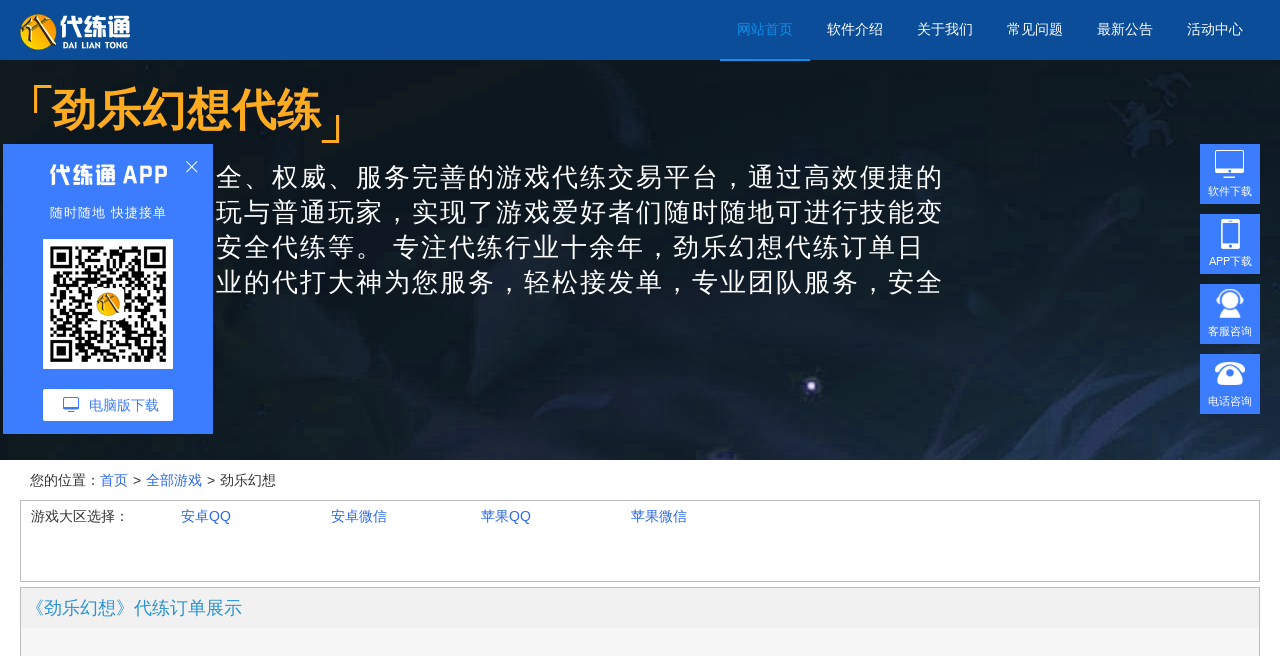

--- FILE ---
content_type: text/html
request_url: https://www.dailiantong.com/jlhx.html
body_size: 9586
content:
<!DOCTYPE html PUBLIC "-//W3C//DTD XHTML 1.0 Transitional//EN" "http://www.w3.org/TR/xhtml1/DTD/xhtml1-transitional.dtd">
<html xmlns="http://www.w3.org/1999/xhtml">
<head>
    <meta http-equiv="Content-Type" content="text/html; charset=UTF-8" />
    <meta name="360-site-verification" content="921fb21ca43b8345e37c80dc1e4c00b7" />
    <title>劲乐幻想代练资讯|劲乐幻想代练|劲乐幻想代打|劲乐幻想代练订单|劲乐幻想代练平台|怎么找劲乐幻想代练|代练通官网</title>
    <meta name="Description" content="劲乐幻想游戏资讯，劲乐幻想资讯，劲乐幻想代练价格表，劲乐幻想代练平台，劲乐幻想代练最新游戏资讯" />
    <link href="css/font_nyblyot0bo/iconfont.css" rel="stylesheet" />
    <link href="css/fonts/iconfont.css" rel="stylesheet" />
    <link href="css/game.css?v=1" rel="stylesheet" />
    <link href="css/chat.css" rel="stylesheet" />

    <script type="text/javascript" src="js/jquery-3.1.1.min.js"></script>

    <script type="text/javascript" src="js/layer/layer.js"></script>

    <script type="text/javascript" src="js/jquery.cookie.js"></script>

    <script type="text/javascript" src="js/app.js"></script>

    <script type="text/javascript" src="js/gbk.js"></script>

    <script type="text/javascript" src="js/game.js"></script>

    <script type="text/javascript" src="js/md5.js"></script>

    <script type="text/javascript" src="js/uaredirect.js"></script>

    <script type="text/javascript">
        $.cookie("zoneid", "");
        $.cookie("zonename", "");
        $.cookie("serverid", "");
        $.cookie("servername", ""); uaredirect("http://m.dailiantong.com"); var ci = 352; var cgame = "劲乐幻想";</script>

</head>
<body>
    <div class="nav-pub">
        <div class="nav">
            <div class="container clear">
               <div class="logo left">
                    <a href="/"></a>
                </div>
                <div class="nav-bar right clear">
                    <ul>
                        <li class="m"><a class="navtag selected" href="/">网站首页</a></li>
                        <li class="m"><a class="navtag" href="/channels/7.html">软件介绍</a></li>
                        <li class="m"><a class="navtag" href="/channels/11.html">关于我们</a></li>
                        <li class="m"><a class="navtag" href="http://help.dailiantong.com">常见问题</a></li>
                        <li class="m"><a class="navtag" href="/channels/5.html">最新公告</a></li>
                        <li class="m"><a class="navtag" href="/activity/manage.html">活动中心</a></li>
                    </ul>
                </div>
            </div>
        </div>
    </div>
    <div class="headerBox2" >
        <div class="fa-slide container">
            <div class="title" ><span>┌</span>劲乐幻想代练<span>┘</span></div>
           <!-- <div class="title1">
                <img src="https://img001.dailiantong.com/Backstage/zty_20231110133321472.png" /></div>-->
            <div class="title2" >代练通是国内安全、权威、服务完善的游戏代练交易平台，通过高效便捷的方式连接游戏高玩与普通玩家，实现了游戏爱好者们随时随地可进行技能变现，电竞教学，安全代练等。 专注代练行业十余年，劲乐幻想代练订单日均过千，十万专业的代打大神为您服务，轻松接发单，专业团队服务，安全效率放心。</div>
        </div>
    </div>
    <div class="contentBox">
        <div class="fa-content container">
            <div class="navigation">
                您的位置：</div>
            <div class="gameZone">
            </div>
            <div class="content">
                <div class="gameTitle">
                    《劲乐幻想》代练订单展示</div>
                <div class="orderList">
                </div>
            </div>
            <div class='news'>
                <div class='newsTitle'>劲乐幻想代练最新资讯<a href='/news/page_jlxh_1.html' target='_blank'>更多</a></div>
                <div class='newsList'>
                    <div class='list_div'>
                        <h3 class='list_h3'>
                            <a href='/news/content_250174.html' target='_blank' title='想做劲乐幻想代练去哪接单？'>想做劲乐幻想代练去哪接单？</a>
                        </h3>
                        <div class='list_div2'>
                            作者：<span>代练通小紫</span> | 2023-11-13
                        </div>
                    </div>
                    <div class='list_div'>
                        <h3 class='list_h3'>
                            <a href='/news/content_250169.html' target='_blank' title='劲乐幻想代练打手如何收费？'>劲乐幻想代练打手如何收费？</a>
                        </h3>
                        <div class='list_div2'>
                            作者：<span>代练通小紫</span> | 2023-11-10
                        </div>
                    </div>
                    <div class='list_div'>
                        <h3 class='list_h3'>
                            <a href='/news/content_250168.html' target='_blank' title='劲乐幻想代练接单平台哪个好？'>劲乐幻想代练接单平台哪个好？</a>
                        </h3>
                        <div class='list_div2'>
                            作者：<span>代练通小紫</span> | 2023-11-10
                        </div>
                    </div>
                    <div class='list_div'>
                        <h3 class='list_h3'>
                            <a href='/news/content_250176.html' target='_blank' title='劲乐幻想代练去哪接单比较赚钱一点？'>劲乐幻想代练去哪接单比较赚钱一点？</a>
                        </h3>
                        <div class='list_div2'>
                            作者：<span>代练通小紫</span> | 2023-12-07
                        </div>
                    </div>
                    <div class='list_div'>
                        <h3 class='list_h3'>
                            <a href='/news/content_250172.html' target='_blank' title='劲乐幻想代打接单app哪个比较好用？'>劲乐幻想代打接单app哪个比较好用？</a>
                        </h3>
                        <div class='list_div2'>
                            作者：<span>代练通小紫</span> | 2023-11-10
                        </div>
                    </div>
                    <div class='list_div'>
                        <h3 class='list_h3'>
                            <a href='/news/content_250170.html' target='_blank' title='劲乐幻想最新代练价格表一览'>劲乐幻想最新代练价格表一览</a>
                        </h3>
                        <div class='list_div2'>
                            作者：<span>代练通小紫</span> | 2023-11-10
                        </div>
                    </div>
                    <div class='list_div'>
                        <h3 class='list_h3'>
                            <a href='/news/content_250173.html' target='_blank' title='劲乐幻想哪个代练平台单子比较多？'>劲乐幻想哪个代练平台单子比较多？</a>
                        </h3>
                        <div class='list_div2'>
                            作者：<span>代练通小紫</span> | 2023-11-10
                        </div>
                    </div>
                    <div class='list_div'>
                        <h3 class='list_h3'>
                            <a href='/news/content_250153.html' target='_blank' title='代练通全网招募劲乐幻想代练打手公告一览'>代练通全网招募劲乐幻想代练打手公告一览</a>
                        </h3>
                        <div class='list_div2'>
                            作者：<span>代练通小紫</span> | 2023-11-10
                        </div>
                    </div></div></div>
        </div>
    </div>
    <div class="footerBox">
        <div class="footergo container">
            <div class="footerTop">
                <ul>
                    <li>
                        <div class="bottom_1">
                            服务条款</div>
                        <div class="bottom_2">
                            <a target="_blank" href="http://help.dailiantong.com/contents/29/2076.html">发单协议</a></div>
                        <div class="bottom_2">
                            <a target="_blank" href="http://help.dailiantong.com/contents/7/99.html">接单协议</a></div>
                        <div class="bottom_2">
                            <a target="_blank" href="http://help.dailiantong.com/contents/9/1947.html">收费标准</a></div>
                    </li>
                    <li>
                        <div class="bottom_1">
                            帮助与支持</div>
                        <div class="bottom_2">
                            <a target="_blank" href="http://help.dailiantong.com">常见问题</a></div>
                        <div class="bottom_2">
                            <a href="channels/17.html">服务条款</a></div>
                    </li>
                    <li>
                        <div class="bottom_1">
                            关于我们</div>
                        <div class="bottom_2">
                            <a href="channels/7.html">产品优势</a></div>
                        <div class="bottom_2">
                            <a href="channels/16.html">联系我们</a></div>
                    </li>
                    <li class="last-child">
                        <div class="bottom_3">
                            <span>代练通</span>是一个安全的游戏代练交易平台，通过高效便捷的方式连接游戏高玩与普通玩家，实现了游戏爱好者们随时随地可进行技能变现，电竞教学，安全代练等。
                            服务内容：英雄联盟代练，lol代练，王者荣耀代练，刺激战场代练，荣耀代练，和平精英代练，qq飞车代练等热门游戏代练交易。 找代练，做代练，就上代练通。</div>
                    </li>
                </ul>
            </div>
            <div class="footerBottom">
                <div id="footer">
                    友情链接：<a href="lol.html" target="_blank">英雄联盟代练</a>丨<a href="wzry.html" target="_blank">王者荣耀代练</a>丨<a href="sjzxd.html" target="_blank">三角洲行动代练</a>丨<a href="hpjy.html" target="_blank">和平精英代练</a>丨<a href="lolsy.html" target="_blank">英雄联盟手游代练</a>丨<a href="ydzy.html" target="_blank">云顶之弈代练</a>丨<a href="qqfcsy.html" target="_blank">qq飞车手游代练</a>丨<a href="mssjzsf.html" target="_blank">魔兽正式服代练</a>丨<a href="mssj.html" target="_blank">魔兽怀旧服代练</a>丨<a href="qzwz.html" target="_blank">穿越火线手游代练</a>丨<a href="yuanshen.html" target="_blank">原神代练</a>丨<a href="tymyd.html" target="_blank">天涯明月刀手游代练</a>丨<a href="dnf.html" target="_blank">地下城与勇士代练</a>丨<a href="csgo.html" target="_blank">CSGO代练</a>丨<a href="overwatch.html" target="_blank">守望先锋代练</a>丨<a href="wzmnz.html" target="_blank">王者万象棋代练</a>丨<a href="smzhsy.html" target="_blank">使命召唤手游代练</a>丨<a href="mrzh.html" target="_blank">明日之后代练</a>丨<a href="qqxwsy.html" target="_blank">QQ炫舞代练</a>丨<a href="wflol.html" target="_blank">英雄联盟国际服代练</a>丨<a href="fortnite.html" target="_blank">堡垒之夜代练</a>丨<a href="identityv.html" target="_blank">第五人格代练</a>丨<a href="juezhanpinganjing.html" target="_blank">决战平安京代练</a>丨<a href="pubg.html" target="_blank">绝地求生代练</a>丨<a href="hearthstone.html" target="_blank">炉石传说代练</a>丨<a href="nz.html" target="_blank">逆战代练</a>丨<a href="qqdzz.html" target="_blank">球球大作战代练</a>丨<a href="yqlzy.html" target="_blank">一起来捉妖代练</a>丨<a href="ppkdc.html" target="_blank">跑跑卡丁车手游代练</a>丨<a href="lzhx.html" target="_blank">龙族幻想代练</a>丨<a href="yinyangshi.html" target="_blank">阴阳师代练</a>丨<a href="zizouqi.html" target="_blank">多多自走棋代练</a>丨<a href="wangpaizs.html" target="_blank">王牌战士代练</a>丨<a href="yysbwp.html" target="_blank">阴阳师百闻牌代练</a>丨<a href="mingyun2.html" target="_blank">命运2代练</a>丨<a href="zhanyi.html" target="_blank">战意代练</a>丨<a href="tysy.html" target="_blank">天谕手游代练</a>丨<a href="wxsh.html" target="_blank">妄想山海代练</a>丨<a href="hszz.html" target="_blank">皇室战争代练</a>丨<a href="blct.html" target="_blank">部落冲突代练</a>丨<a href="maoxd.html" target="_blank">冒险岛代练</a>丨<a href="benghuai3.html" target="_blank">崩坏3代练</a>丨<a href="yxwjd.html" target="_blank">游戏王：决斗链接代练</a>丨<a href="nishuihan.html" target="_blank">逆水寒代练</a>丨<a href="dota2.html" target="_blank">DOTA2代练</a>丨<a href="takeshijie.html" target="_blank">坦克世界代练</a>丨<a href="jianling.html" target="_blank">剑灵代练</a>丨<a href="liufangzl.html" target="_blank">流放之路代练</a>丨<a href="huoyingrz.html" target="_blank">火影忍者代练</a>丨<a href="zspns.html" target="_blank">战双帕弥什代练</a>丨<a href="huanyeluandou.html" target="_blank">荒野乱斗代练</a>丨<a href="mhmnz.html" target="_blank">梦幻模拟战代练</a>丨<a href="smzh.html" target="_blank">使命召唤22代练</a>丨<a href="blhx.html" target="_blank">碧蓝航线代练</a>丨<a href="stzhibin.html" target="_blank">率土之滨代练</a>丨<a href="sgzzhanlue.html" target="_blank">三国志·战略版代练</a>丨<a href="xssh.html" target="_blank">小森生活代练</a>丨<a href="tdydxc.html" target="_blank">其它代练</a>丨<a href="ggbh.html" target="_blank">其它代练</a>丨<a href="gysy.html" target="_blank">其它代练</a>丨<a href="wcfhl.html" target="_blank">忘川风华录代练</a>丨<a href="mrfz.html" target="_blank">明日方舟代练</a>丨<a href="wgjx.html" target="_blank">万国觉醒代练</a>丨<a href="htzx.html" target="_blank">其它代练</a>丨<a href="mxxdl.html" target="_blank">其它代练</a>丨<a href="lmjx.html" target="_blank">其它代练</a>丨<a href="yjwj.html" target="_blank">其它代练</a>丨<a href="qsmysj.html" target="_blank">其它代练</a>丨<a href="myzr.html" target="_blank">其它代练</a>丨<a href="jwsyq.html" target="_blank">剑网3怀旧服代练</a>丨<a href="mygwzd.html" target="_blank">命运-冠位指定(FGO)代练</a>丨<a href="smzh.html" target="_blank">其它代练</a>丨<a href="tksj.html" target="_blank">坦克世界代练</a>丨<a href="hhwrxhx.html" target="_blank">航海王热血航线代练</a>丨<a href="htsy.html" target="_blank">幻塔代练</a>丨<a href="xjzj.html" target="_blank">星际战甲代练</a>丨<a href="kgqgj.html" target="_blank">坎公骑冠剑代练</a>丨<a href="mwcjzz.html" target="_blank">漫威超级战争代练</a>丨<a href="bkmdtx.html" target="_blank">宝可梦大探险代练</a>丨<a href="ahphsbx.html" target="_blank">暗黑破坏神：不朽代练</a>丨<a href="apexyx.html" target="_blank">其它代练</a>丨<a href="mezy.html" target="_blank">摩尔庄园代练</a>丨<a href="zsgwsb.html" target="_blank">真三国无双霸代练</a>丨<a href="tdr.html" target="_blank">糖豆人代练</a>丨<a href="jdqswlzy.html" target="_blank">绝地求生：未来之役代练</a>丨<a href="mhxzx.html" target="_blank">梦幻新诛仙代练</a>丨<a href="wpjs.html" target="_blank">其它代练</a>丨<a href="jcczz.html" target="_blank">金铲铲之战代练</a>丨<a href="yhzthjf.html" target="_blank">永恒之塔怀旧版代练</a>丨<a href="dldl.html" target="_blank">斗罗大陆魂师对决代练</a>丨<a href="ryxsg.html" target="_blank">荣耀新三国代练</a>丨<a href="hlbt.html" target="_blank">哈利波特：魔法觉醒代练</a>丨<a href="yjfb.html" target="_blank">其它代练</a>丨<a href="kdwp.html" target="_blank">其它代练</a>丨<a href="mnsjqzjy.html" target="_blank">其它代练</a>丨<a href="nsh.html" target="_blank">其它代练</a>丨<a href="Valorant.html" target="_blank">其它代练</a>丨<a href="bhxqtd.html" target="_blank">其它代练</a>丨<a href="czqst.html" target="_blank">其它代练</a>丨<a href="nyzx.html" target="_blank">诺亚之心代练</a>丨<a href="sldfz.html" target="_blank">失落的方舟代练</a>丨<a href="lmjxsj.html" target="_blank">其它代练</a>丨<a href="cfdg.html" target="_blank">重返帝国代练</a>丨<a href="bkmdjj.html" target="_blank">其它代练</a>丨<a href="thcj.html" target="_blank">太荒初境代练</a>丨<a href="haygm.html" target="_blank">其它代练</a>丨<a href="aqtw.html" target="_blank">暗区突围代练</a>丨<a href="hjdtjx.html" target="_blank">合金弹头：觉醒代练</a>丨<a href="skzy.html" target="_blank">深空之眼代练</a>丨<a href="yzs.html" target="_blank">影之诗代练</a>丨<a href="qmdgl.html" target="_blank">全民大灌篮代练</a>丨<a href="gwlrjq.html" target="_blank">怪物猎人：崛起代练</a>丨<a href="nshlbf.html" target="_blank">逆水寒老兵服代练</a>丨<a href="rzbxs.html" target="_blank">忍者必须死3代练</a>丨<a href="dzpd.html" target="_blank">蛋仔派对代练</a>丨<a href="fshxmycs.html" target="_blank">风色幻想:命运传说代练</a>丨<a href="zjlz.html" target="_blank">指尖领主代练</a>丨<a href="skzq.html" target="_blank">实况足球代练</a>丨<a href="cfwl.html" target="_blank">重返未来：1999代练</a>丨<a href="yxs.html" target="_blank">英雄杀代练</a>丨<a href="nhsywx.html" target="_blank">霓虹深渊：无限代练</a>丨<a href="abdmxgd.html" target="_blank">奥比岛：梦想国度代练</a>丨<a href="smn.html" target="_blank">赛马娘代练</a>丨<a href="slsk.html" target="_blank">狩猎时刻代练</a>丨<a href="jh.html" target="_blank">晶核CoA代练</a>丨<a href="cfxf.html" target="_blank">超凡先锋代练</a>丨<a href="sjtswuyu.html" target="_blank">世界弹射物语代练</a>丨<a href="hlsd.html" target="_blank">火力苏打：T3代练</a>丨<a href="wqmt.html" target="_blank">无期迷途代练</a>丨<a href="dfjs.html" target="_blank">巅峰急速代练</a>丨<a href="NBA2K Online2.html" target="_blank">NBA2K Online 2代练</a>丨<a href="ynxy.html" target="_blank">一念逍遥代练</a>丨<a href="hjzgwx.html" target="_blank">火炬之光：无限代练</a>丨<a href="dqss.html" target="_blank">第七史诗代练</a>丨<a href="myfz.html" target="_blank">命运方舟代练</a>丨<a href="cbjq.html" target="_blank">尘白禁区代练</a>丨<a href="yhjjx.html" target="_blank">银河境界线代练</a>丨<a href="mxdfzcs.html" target="_blank">冒险岛：枫之传说代练</a>丨<a href="klbq.html" target="_blank">卡拉彼丘代练</a>丨<a href="mdjl.html" target="_blank">锚点降临代练</a>丨<a href="wlda.html" target="_blank">蔚蓝档案代练</a>丨<a href="sgyx.html" target="_blank">曙光英雄代练</a>丨<a href="sld.html" target="_blank">斯露德代练</a>丨<a href="dktgd.html" target="_blank">弹壳特攻队代练</a>丨<a href="jz.html" target="_blank">激战2代练</a>丨<a href="syyjsn.html" target="_blank">闪耀！优俊少女代练</a>丨<a href="qmxjqpd.html" target="_blank">全明星街球派对代练</a>丨<a href="mjdj.html" target="_blank">秘境对决代练</a>丨<a href="zdwj.html" target="_blank">战地无疆代练</a>丨<a href="fvlqs.html" target="_blank">飞吧龙骑士代练</a>丨<a href="xzysd.html" target="_blank">新庄园时代代练</a>丨<a href="gnyx.html" target="_blank">高能英雄代练</a>丨<a href="山海镜花.html" target="_blank">山海镜花代练</a>丨<a href="szgd.html" target="_blank">森之国度代练</a>丨<a href="sjzt.html" target="_blank">圣境之塔代练</a>丨<a href="gxjy.html" target="_blank">光隙解语代练</a>丨<a href="mspd.html" target="_blank">猛兽派对代练</a>丨<a href="csby.html" target="_blank">重生边缘代练</a>丨<a href="qrsj.html" target="_blank">七日世界代练</a>丨<a href="qrcq.html" target="_blank">七人传奇：光与暗之交战代练</a>丨<a href="jlhx.html" target="_blank">劲乐幻想代练</a>丨<a href="jzds.html" target="_blank">节奏大师代练</a>丨<a href="xqcq.html" target="_blank">星球：重启代练</a>丨<a href="cahx.html" target="_blank">长安幻想代练</a>丨<a href="qjfs.html" target="_blank">全境封锁2代练</a>丨<a href="yqqsqz.html" target="_blank">元气骑士前传代练</a>丨<a href="THE FINALS.html" target="_blank">THE FINALS代练</a>丨<a href="ymzx.html" target="_blank">元梦之星代练</a>丨<a href="llzj.html" target="_blank">铃兰之剑代练</a>丨<a href="zhjy.html" target="_blank">最后纪元代练</a>丨<a href="gl.html" target="_blank">钢岚代练</a>丨<a href="bjhl.html" target="_blank">白荆回廊代练</a>丨<a href="sd.html" target="_blank">射雕代练</a>丨<a href="jczx.html" target="_blank">交错战线代练</a>丨<a href="trssh.html" target="_blank">塔瑞斯世界代练</a>丨<a href="ZJSN.html" target="_blank">少女战舰R代练</a>丨<a href="lsns.html" target="_blank">雷索纳斯代练</a>丨<a href="hspl.html" target="_blank">其它代练</a>丨<a href="yhtj.html" target="_blank">萤火突击代练</a>丨<a href="bhhf.html" target="_blank">碧海黑帆代练</a>丨<a href="dnf.html" target="_blank">DNF手游代练</a>丨<a href="mc.html" target="_blank">鸣潮代练</a>丨<a href="qllr.html" target="_blank">歧路旅人代练</a>丨<a href="jwwj.html" target="_blank">其它代练</a>丨<a href="yjwj.html" target="_blank">永劫无间手游代练</a>丨<a href="jql.html" target="_blank">其它代练</a>丨<a href="jpfc.html" target="_blank">极品飞车：集结代练</a>丨<a href="xdxz.html" target="_blank">心动小镇代练</a>丨<a href="jyyzqc.html" target="_blank">剑与远征：启程代练</a>丨<a href="hshwk.html" target="_blank">黑神话：悟空代练</a>丨<a href="yysls.html" target="_blank">燕云十六声代练</a>丨<a href="glc.html" target="_blank">归龙潮代练</a>丨<a href="xytx.html" target="_blank">新月同行代练</a>丨<a href="dhy.html" target="_blank">代号鸢代练</a>丨<a href="cxswz.html" target="_blank">潮汐守望者代练</a>丨<a href="wjmh.html" target="_blank">无尽梦回代练</a>丨<a href="wxnn.html" target="_blank">无限暖暖代练</a>丨<a href="zxsj.html" target="_blank">诛仙世界代练</a>丨<a href="jwkc.html" target="_blank">界外狂潮代练</a>丨<a href="lxsj.html" target="_blank">龙息：神寂代练</a>丨<a href="slnsxdxw.html" target="_blank">胜利女神：新的希望代练</a>丨<a href="czrxdz.html" target="_blank">超自然行动组代练</a>丨<a href="yyf.html" target="_blank">银与绯代练</a>丨<a href="jxj.html" target="_blank">解限机代练</a>丨<a href="aqtwwx.html" target="_blank">暗区突围：无限代练</a>丨<a href="xhgm.html" target="_blank">星痕共鸣代练</a>丨<a href="zx.html" target="_blank">诛仙2代练</a>丨<a href="yg.html" target="_blank">远光84代练</a>丨<a href="jzlrwj.html" target="_blank">矩阵：零日危机代练</a>丨<a href="wwqyynxd.html" target="_blank">无畏契约：源能行动代练</a>丨<a href="ltzjjj.html" target="_blank">雷霆战机：集结代练</a>丨<a href="hzdlq.html" target="_blank">黑子的篮球：街头对决代练</a>丨<a href="zdfy.html" target="_blank">战地风云6代练</a>丨<a href="eclx.html" target="_blank">二重螺旋代练</a>丨<a href="myqx.html" target="_blank">命运：群星代练</a>丨<a href="jsdf.html" target="_blank">决胜巅峰代练</a>丨<a href="nzwl.html" target="_blank">逆战：未来代练</a></div>
                <div class="copyCenter">
                    <div>
                        <a key="5386f074efbfb063d8e72c9b" logo_size="124x47" logo_type="realname" href="https://v.pinpaibao.com.cn/authenticate/cert/?site=dailiantong.com&amp;at=realname"
                            target="_blank"><b id="aqLogoOTHOO" style="display: none;"></b>
                            <img src="//static.anquan.org/static/outer/image/sm_124x47.png?id=localhost?t=124"
                                alt="安全联盟认证" width="124" height="47" style="border: none;" /></a>
                    </div>
                    <br />
                    <span>

                        <script src="http://s11.cnzz.com/stat.php?id=5320961&web_id=5320961&show=pic" language="JavaScript"></script>

                    </span>| <span>Copyright 2013-2018 长沙代客网络科技有限公司版权所有</span> | <span><a href="http://www.beian.miit.gov.cn/"
                        target="_blank">湘ICP备13002100号-1</a></span> | <span>经营许可证编号：湘B2-20180094</span>
                    | <span>网络文化经营许可证 湘网文[2018]4729-037号</span>
                </div>
            </div>
        </div>
    </div>
    <!--返回顶部-->
    <div class="appDwn" onclick="btnDwon()">
        <div class="appDwnClose" onclick="$('.appDwn').hide()">
        </div>
        <div class="dwnTitle">
        </div>
        <div class="dwnContent">
            随时随地 快捷接单</div>
        <div class="dwnErm">
        </div>
        <div onclick="btnDwon()" class="dwnBtn">
            <img class="btnImg" src="Index/dlkb.png" />
            <div class="btnText">
                电脑版下载</div>
        </div>
    </div>
    <div class="bottom_tools">
        <div class="tool" onclick="btnDwon()">
            <img src="Index/rightdl.png" />
            <div class="ms">
                软件下载</div>
        </div>
        <div id="appdwon" class="tool">
            <img src="Index/rightsj.png" />
            <div class="ms">
                APP下载</div>
            <div class="appdwon_box" style="display: none;">
                <img class="rightsd" src="Index/rightsd.png" />
                <img class="rightewm" src="Index/rightewm.png" />
                <div class="content">
                    打开手机扫一扫 下载代练通APP
                </div>
            </div>
        </div>
        <div class="tool">

            <script src="https://qiyukf.com/script/c20eba631b4a590efb2467617ade1cb2.js"></script>

            <img src="Index/rightkf.png" onclick="openSDK()" />
            <div class="ms">
                客服咨询</div>
        </div>
        <div id="fwrx" class="tool">
            <img src="Index/rightdh.png" />
            <div class="ms">
                电话咨询</div>
            <div class="fwrx_box" style="display: none;">
                服务热线：0731-85413362</div>
        </div>
        <div id="goTop" class="tool" style="display: none;" onclick="$(document).scrollTop(0);">
            <img src="Index/rightdb.png" />
            <div class="ms">
                回到顶部</div>
        </div>
    </div>
    <!--返回顶部-->
</body>
</html>

<script type="text/javascript">
    window.url = function() {
        location.href = ysf.url();
    }

    window.openSDK = function() {
        ysf.open({
            templateId: 123//此处id对应样式模板id,配置不同的模板id,打开的窗口样式不一样，欢迎语也不一样
        });
    }
</script>

<script type="text/javascript" src="game/js/gameDetails.js?v=2.0"></script>

<script type="text/javascript">
//    var _bdhmProtocol = (("https:" == document.location.protocol) ? " https://" : " http://");
    //    document.write(unescape("%3Cscript src='" + _bdhmProtocol + "hm.baidu.com/h.js%3Fe9d092537bce7aaee1545f283de768e6' type='text/javascript'%3E%3C/script%3E"));
    var _hmt = _hmt || [];
    (function() {
        var hm = document.createElement("script");
        hm.src = "https://hm.baidu.com/hm.js?5c6be904e150cd91a87eaeea22f896c9";
        var s = document.getElementsByTagName("script")[0];
        s.parentNode.insertBefore(hm, s);
    })();
</script>

<script type="text/javascript" src="//s.union.360.cn/168384.js" async defer></script>

<style type="text/css">
    #YSF-BTN-HOLDER
    {
        display: none;
    }
</style>


--- FILE ---
content_type: text/css
request_url: https://www.dailiantong.com/css/font_nyblyot0bo/iconfont.css
body_size: 1532
content:
@font-face {font-family: "iconfont";
  src: url('iconfont.eot?t=1547101629229'); /* IE9 */
  src: url('iconfont.eot?t=1547101629229#iefix') format('embedded-opentype'), /* IE6-IE8 */
  url('[data-uri]') format('woff2'),
  url('iconfont.woff?t=1547101629229') format('woff'),
  url('iconfont.ttf?t=1547101629229') format('truetype'), /* chrome, firefox, opera, Safari, Android, iOS 4.2+ */
  url('iconfont.svg?t=1547101629229#iconfont') format('svg'); /* iOS 4.1- */
}

.iconfont {
  font-family: "iconfont" !important;
  font-size: 16px;
  font-style: normal;
  -webkit-font-smoothing: antialiased;
  -moz-osx-font-smoothing: grayscale;
}

.icon-zhankai1:before {
  content: "\e71f";
}

.icon-zhankai2:before {
  content: "\e720";
}



--- FILE ---
content_type: text/css
request_url: https://www.dailiantong.com/css/fonts/iconfont.css
body_size: 770
content:

@font-face {font-family: "iconfont";
  /*src: url('iconfont.eot?t=1487907528637'); /* IE9*/
 /* src: url('iconfont.eot?t=1487907528637#iefix') format('embedded-opentype'), /* IE6-IE8 */
  /*/url('iconfont.woff?t=1487907528637') format('woff'), /* chrome, firefox */
  /*url('iconfont.ttf?t=1487907528637') format('truetype'), /* chrome, firefox, opera, Safari, Android, iOS 4.2+*/
  /*url('iconfont.svg?t=1487907528637#iconfont') format('svg'); /* iOS 4.1- */
  src:url('iconfont.ttf') format('truetype'); /* chrome、firefox、opera、Safari, Android, iOS 4.2+*/
}

.iconfont {
  font-family:"iconfont" !important;
  font-size:24px;
  font-style:normal;
  -webkit-font-smoothing: antialiased;
  -moz-osx-font-smoothing: grayscale;
}


.icon-gong:before { content: "\e660"; }

.icon-bao:before { content: "\e65a"; }

.icon-tuanduirenzheng:before { content: "\e632"; }

.icon-nei01:before { content: "\e618"; }

.icon-qunfengzhanghaoshezhi:before { content: "\e7dc"; }

.icon-liuyanban:before { content: "\e6e4"; }

.icon-a:before { content: "\e608"; }

.icon-sanjiaoxing:before { content: "\e621"; }

.icon-fabu:before { content: "\e74d"; }

.icon-zijin:before { content: "\e725"; }

.icon-sousuo:before { content: "\e757"; }

.icon-sousuo1:before { content: "\e60b"; }

.icon-qq:before { content: "\e61d"; }

.icon-unie60f:before { content: "\e63e"; }

.icon-bangzhufankui:before { content: "\e860"; }

.icon-liuyan:before { content: "\e603"; }

.icon-shouji:before { content: "\e83c"; }

.icon-erweima:before { content: "\e605"; }

.icon-renzhengkayou:before { content: "\e717"; }

.icon-tixian:before { content: "\e690"; }

.icon-you:before { content: "\e663"; }

.icon-chongzhi:before { content: "\e639"; }

.icon-zhaoshangyinhang:before { content: "\e67c"; }

.icon-jiaotongyinhang:before { content: "\e67f"; }

.icon-sousuo2:before { content: "\e613"; }

.icon-nongyeyinhang:before { content: "\e63c"; }

.icon-answer:before { content: "\e63a"; }

.icon-peijiapeilian:before { content: "\e61f"; }

.icon-guangdayinhang:before { content: "\e600"; }

.icon-jiansheyinhang:before { content: "\e601"; }

.icon-youzhengyinhang:before { content: "\e69a"; }

.icon-paidui:before { content: "\e635"; }

.icon-pufayinhang:before { content: "\e611"; }

.icon-chatting:before { content: "\e63d"; }

.icon-zhifubao:before { content: "\e8a7"; }

.icon-mima:before { content: "\e612"; }

.icon-xingyeyinhang:before { content: "\e609"; }

.icon-youxi:before { content: "\e653"; }

.icon-tuandui:before { content: "\e64f"; }

.icon-gongshangyinhang:before { content: "\e614"; }

.icon-zhifubao1:before { content: "\e65e"; }

.icon-more:before { content: "\e695"; }

.icon-weixinzhifu:before { content: "\e60c"; }

.icon-dingdanguanli:before { content: "\e606"; }

.icon-zhongguoyinhang:before { content: "\e62d"; }

.icon-dailian:before { content: "\e9b1"; }

.icon-denglu:before { content: "\e6d1"; }

.icon-triangle-right-copy:before { content: "\e602"; }

.icon-fankui:before { content: "\e708"; }

.icon-anquan:before { content: "\e604"; }

.icon-jiaolian:before { content: "\e60a"; }

.icon-duiwu:before { content: "\e607"; }

.icon-caifutong:before { content: "\e7a8"; }



--- FILE ---
content_type: text/css
request_url: https://www.dailiantong.com/css/game.css?v=1
body_size: 5529
content:
@charset "utf-8";
/*主体*/
.container {
    width: 1240px;
    margin: 0 auto;
}

/*全局属性*/
* {
    margin: 0;
    padding: 0;
    list-style: none;
}

table {
    border-collapse: collapse;
    border-spacing: 0;
    background-color: transparent;
}

td, th {
    padding: 0;
}

html {
    -ms-text-size-adjust: 100%;
    -webkit-text-size-adjust: 100%;
}

body {
    background: #f5f5f5;
    font-size: 14px;
    font-family: "微软雅黑", "Helvetica Neue", Arial, Helvetica, sans-serif;
}

.footerBox a {
    color: #fff;
}

a {
    color: #333;
    text-decoration: none;
}

    a:hover {
        color: #3b97ff;
    }

label {
    cursor: pointer;
}

img {
    -webkit-box-sizing: border-box;
    box-sizing: border-box;
    vertical-align: middle;
    border: 0;
    max-width: 100%;
}

a img:active, a img:hover {
    opacity: .9;
    filter: alpha(opacity=90)
}

input, textarea {
    border: 1px solid #b8c4ce;
    border-radius: 2px;
}

    input:focus, textarea:focus {
        outline: none;
        border-color: #3498db;
        box-shadow: 0 0 4px rgba(41, 128, 185, 0.4);
        -webkit-transition: border-color ease-in-out .2s, -webkit-box-shadow ease-in-out .2s;
        -o-transition: border-color ease-in-out .2s, box-shadow ease-in-out .2s;
        transition: border-color ease-in-out .2s, box-shadow ease-in-out .2s;
    }

div.help-block {
    font-size: 14px;
    text-indent: 0.5em;
    line-height: 30px;
    color: #ff0000;
}

em {
    font-style: normal;
}

/*解决IE6左右浮动边距*/
.item {
    display: inline;
}

/*显示或隐藏*/
.show {
    display: block !important;
}

.hidden {
    display: none !important;
    visibility: hidden !important;
}

/*主体框架*/
/*排版*/
.left {
    float: left !important;
}

.right {
    float: right !important;
}

/*网站主体-边距*/
.m-right {
    margin-right: 10px;
}

.m-left {
    margin-left: 10px;
}

.m-top {
    margin-top: 10px;
}

.m-bottom {
    margin-bottom: 10px;
}

/*字体大小*/
h6, .h6 {
    font-size: 12px;
}

h5, .h5 {
    font-size: 14px;
}

h4, .h4 {
    font-size: 16px;
}

h3, .h3 {
    font-size: 18px;
}

h2, .h2 {
    font-size: 20px;
}

h1, .h1 {
    font-size: 22px;
}

    h1 small, .h1 small, h2 small, .h2 small, h3 small, .h3 small {
        font-size: 60%;
        filter: alpha(opacity=60);
        opacity: .6;
    }

h4 small, .h4 small, h5 small, .h5 small, h6 small, .h6 small {
    font-size: 12px;
    filter: alpha(opacity=60);
    opacity: .6;
}

.text-big {
    font-size: 48px;
}

.text-small {
    font-size: 10px;
}

.ellipsis {
    display: block;
    overflow: hidden;
    white-space: nowrap;
    text-overflow: ellipsis;
}

/*行高*/
p, .p {
    line-height: 28px;
}

/*首行排版*/
.text-indent {
    text-indent: 2em;
}

/*加粗文字*/
.text-blod {
    font-weight: bold
}

/*去粗文字*/
.text-blod-none {
    font-weight: normal
}

/*对齐文字*/
.text-left {
    text-align: left
}

.text-right {
    text-align: right;
}

.text-center {
    text-align: center;
}

/*按扭*/
.button {
    border-radius: 4px;
}

/*清除浮动*/
.clear:after {
    visibility: hidden;
    display: block;
    font-size: 0;
    content: " ";
    clear: both;
    height: 0
}

* html .clear {
    height: 1%
}

/*边框*/
.border {
    border: 1px #ccc solid;
}

/*常用图标*/
.icon-close {
    display: inline-block;
    font-weight: bold;
    font-size: 24px;
    cursor: pointer;
    line-height: 24px;
}

.icon-left {
    display: inline-block;
    width: 0;
    height: 0;
    margin-left: 2px;
    vertical-align: middle;
    border-right: 4px solid;
    border-top: 4px solid transparent;
    border-bottom: 4px solid transparent;
}

.icon-right {
    display: inline-block;
    width: 0;
    height: 0;
    margin-left: 2px;
    vertical-align: middle;
    border-left: 4px solid;
    border-top: 4px solid transparent;
    border-bottom: 4px solid transparent;
}

.icon-up {
    display: inline-block;
    width: 0;
    height: 0;
    margin-left: 2px;
    vertical-align: middle;
    border-bottom: 4px solid;
    border-right: 4px solid transparent;
    border-left: 4px solid transparent;
}

.icon-down {
    display: inline-block;
    width: 0;
    height: 0;
    margin-left: 2px;
    vertical-align: middle;
    border-top: 4px solid;
    border-right: 4px solid transparent;
    border-left: 4px solid transparent;
}

/*常用颜色*/
.text-main {
    color: #12c2ee;
}

.text-fff {
    color: #fff;
}

.text-000 {
    color: #000;
}

.text-ccc {
    color: #ccc;
}


/*--------Nav--------*/
.nav-pub {
    position: relative;
    height: 60px;
}
.nav {
    width: 100%;
    position: fixed;
    height: 60px;
    background: #0b4d99;
    z-index: 999;
}

    .nav .logo {
        padding: 14px 0 0 0;
    }

        .nav .logo a {
            background: url(../index/logo.png) no-repeat;
            width: 166px;
            height: 50px;
            line-height: 999em;
            overflow: hidden;
            display: block;
        }

    .nav .nav-bar ul li {
        float: left;
        position: relative;
    }

        .nav .nav-bar ul li a.navtag {
            font-size: 14px;
            color: #fff;
            width: 90px;
            height: 59px;
            line-height: 59px;
            display: inline-block;
            text-align: center;
        }



        .nav .nav-bar ul li.current .nav-menu {
            display: block;
        }

        .nav .nav-bar ul li a:hover {
            border-bottom: 2px solid #34aff3;
            color: #34aff3;
        }

        .nav .nav-bar ul li a.selected {
            border-bottom: 2px solid #108ee9;
            color: #108ee9;
        }



.headerBox {
    position: relative;
    width: 100%;
    /*height: 400px;*/
    background: url(../game/img/banner1.png) no-repeat;
    background-size: cover;
}

.headerBox .title {
    margin: 0px 0px 0px 0px;
    width: 100%;
    height: 100px;
    line-height: 100px;
    font-size: 44px;
    font-weight: bold;
    color: #FFAB20;
    letter-spacing: 1px;
    vertical-align: top;
    display: inline-block;
}

    .headerBox .title span:first-child {
        line-height: 50px;
        vertical-align: top;
    }

    .headerBox .title span:last-child {
        line-height: 40px;
        vertical-align: bottom;
    }

.headerBox .title1 {
    float: left;
    width: 25%;
    height: 240px;
    line-height: 240px;
    text-align: center;
}

    .headerBox .title1 img {
        height: 90%;
    }



.headerBox .title2 {
    width: 75%;
    font-size: 26px;
    color: #FFF;
    letter-spacing: 2px;
    display: inline-block;
}

    /*.headerBox .title {
        position: absolute;
        top: 174px;
        left: 103px;
        width: 600px;
        height: 40px;
        line-height: 100px;
        font-size: 44px;
        font-weight: bold;
        color: #FFAB20;
        letter-spacing: 1px;
    }

    .headerBox .title1 {
        position: absolute;
        top: 160px;
        left: 320px;
        width: 600px;
        height: 40px;
        line-height: 100px;
        font-size: 44px;
        font-weight: bold;
        color: #FFAB20;
        letter-spacing: 1px;
    }

        .headerBox .title1 span:first-child {
            line-height: 50px;
            vertical-align: top;
        }

        .headerBox .title1 span:last-child {
            line-height: 40px;
            vertical-align: bottom;
        }

    .headerBox .title2 {
        position: absolute;
        top: 260px;
        left: 320px;
        width: 600px;
        height: 23px;
        font-size: 40px;
        font-weight: 500;
        color: #FFF;
        letter-spacing: 2px;
    }*/

.headerBox2 {
    position: relative;
    width: 100%;
    /*height: 350px;*/
    background: url(../game/img/banner2.png) no-repeat;
    background-size: cover;
}


    .headerBox2 .title {
        margin: 0px 0px 0px 0px;
        width: 100%;
        height: 100px;
        line-height: 100px;
        font-size: 44px;
        font-weight: bold;
        color: #FFAB20;
        letter-spacing: 1px;
        vertical-align: top;
        display:inline-block;
    }

        .headerBox2 .title span:first-child {
            line-height: 50px;
            vertical-align: top;
        }

        .headerBox2 .title span:last-child {
            line-height: 40px;
            vertical-align: bottom;
        }

    .headerBox2 .title1 {
        float: left;
        width: 25%;
        height: 240px;
        line-height: 240px;
        text-align:center;
    }

        .headerBox2 .title1 img {
            height: 90%;
        }



    .headerBox2 .title2 {
        width: 75%;
        font-size: 26px;
        color: #FFF;
        letter-spacing: 2px;
        display: inline-block;
    }

.fa-slide {
    position: relative;
    height: 400px;
    overflow: hidden;
}

/*-----------中间部分------------*/


.contentBox {
    position: relative;
    width: 100%;
    background: #fff;
}

.fa-content {
    position: relative;
    background: #fff;
    overflow: hidden;
}

.contentBox .search {
    height: 40px;
    padding: 20px 0px 20px 376px;
}

.contentBox .navigation {
    height: 40px;
    line-height: 40px;
    padding: 0px 10px;
    color: #333;
}

    .contentBox .navigation span {
        margin: 0px 5px;
    }

    .contentBox .navigation a {
        color: #2967EE;
    }

        .contentBox .navigation a:hover {
            color: #3b97ff;
        }

.contentBox .gameZone {
    display: none;
    height: 80px;
    padding: 0px 10px;
    border: 1px solid #BDBDBD;
    color: #333;
    overflow: hidden;
}

.contentBox .gameZone_a {
    color: #2967EE;
}

    .contentBox .gameZone_a:hover {
        color: #3b97ff;
    }

.contentBox .gameZonep {
    float: left;
    width: 100%;
    text-align: center;
    color: #333;
    height: 20px;
    line-height: 20px;
    color: #333;
}

.contentBox .gameZone i {
    font-size: 14px;
    margin-right: 5px;
}



.contentBox .gameZonepa {
    width: 100px;
    display: inline-block;
    text-align: center;
    height: 20px;
    line-height: 20px;
    border: 1px solid #BDBDBD;
    border-top-left-radius: 5px;
    border-top-right-radius: 5px;
    text-align: center;
}

.contentBox .gameZonepaa {
    width: 100px;
    display: inline-block;
    text-align: center;
    height: 20px;
    line-height: 20px;
    border: 1px solid #BDBDBD;
    border-top: 0px;
    border-bottom-left-radius: 5px;
    border-bottom-right-radius: 5px;
    text-align: center;
}

.contentBox .gameZone span {
    width: 150px;
    height: 30px;
    line-height: 30px;
    float: left;
    display: inline-block;
}



.form-control {
    background: url(../game/img/searchBox.png) no-repeat 10px;
    float: left;
    font-size: 15px;
    height: 36px;
    line-height: 36px;
    padding: 0 0 0 35px;
    width: 385px;
    border: 1px solid #A1A1A1;
    border-top-left-radius: 5px;
    border-bottom-left-radius: 5px;
}

.btn-default {
    float: left;
    height: 38px;
    line-height: 38px;
    width: 60px;
    border: 1px solid #A1A1A1;
    border-left: 0px;
    background: #FFF;
    cursor: pointer;
}

/*.btn-default:hover {
    border: 1px solid #3498DB;
    border-left: 0px;
}*/

.contentBox .content {
    overflow: hidden;
    min-height: 530px;
    margin: 5px 0px;
}

    .contentBox .content .gameTitle {
        padding: 5px;
        font-size: 18px;
        height: 30px;
        line-height: 30px;
        color: #2992D5;
        background: #F1F1F1;
        border: 1px solid #BDBDBD;
        border-bottom: 0;
    }
    /*.contentBox .content .orderList {
        overflow: auto;
        padding: 5px;
        background: #F7F7F7;
        width:100%;
        min-height: 500px;
        overflow: hidden;
    }*/
    .contentBox .content .orderList {
        overflow: auto;
        padding: 5px;
        border: 1px solid #BDBDBD;
        border-top: 0;
        background: #F7F7F7;
        height: 800px;
        -ms-overflow-style: none;
        overflow: -moz-scrollbars-none;
    }

        .contentBox .content .orderList::-webkit-scrollbar {
            display: none;
        }


.mui-table-view-cell {
    padding-right: 0;
    background: #fff;
    border: 1px solid #f1f1f1;
    border-bottom: 1px solid #f1f1f1;
    width: 99%;
    position: relative;
    overflow: hidden;
    padding-left: 10px;
    margin-top: 5px;
    padding-bottom: 5px;
    padding-top: 5px;
    display: block;
    cursor:pointer;
}

/*.mui-table-view-cell:first-child {
        padding-right: 0;
        background: #fff;
        border: 1px solid #f1f1f1;
        border-bottom: 1px solid #f1f1f1;
        width: 95%;
        position: relative;
        overflow: hidden;
        padding-left: 10px;
        border-top-left-radius: 15px;
        border-top-right-radius: 15px;
    }*/


p {
    margin-bottom: 0;
    font-size: 14px;
    line-height: 26px;
    color: #A1A1A1;
}

.ordertitle {
    font-size: 18px;
    line-height: 26px;
    color: #000;
}

.Status_icon {
    font-size: 24px;
    float: left;
    width: 3%;
    line-height: 26px;
}

.icon-gong:before {
    content: "\e660";
}



.gcolor {
    color: #2e92ce;
}

.conment {
    height: auto;
    width: 92%;
    float: left;
    padding-left: 2px;
}

.Service {
    font-size: 14px;
}

.money {
    color: #ee6a6a;
    font-size: 16px;
    padding-right: 5px;
}

.mui-pull-right {
    float: right;
}

.Time {
    padding-left: 20px;
}

.mui-ellipsis {
    overflow: hidden;
    white-space: nowrap;
    text-overflow: ellipsis;
}

.game_ul {
    width: 101%;
}

    .game_ul li {
        position: relative;
        float: left;
        width: 206px;
        height: 170px;
        border-right: 1px solid #fff;
        border-bottom: 1px solid #fff
    }

    .game_ul img {
        margin: 26px auto 0;
        width: 90px;
        height: 90px;
        border-radius: 10px;
        overflow: hidden;
        display: block;
        -webkit-transition: all .2s ease-in-out 0s;
        transition: all .2s ease-in-out 0s
    }

    .game_ul .name {
        padding: 15px 5px 0;
        height: 18px;
        line-height: 18px;
        text-align: center;
        color: #333;
        font-size: 14px;
        display: block;
        overflow: hidden;
        -ms-text-overflow: ellipsis;
        text-overflow: ellipsis;
        white-space: nowrap;
        -webkit-transition: all .2s ease-in-out 0s;
        transition: all .2s ease-in-out 0s
    }

    .game_ul .link-all {
        width: 100%;
        height: 100%;
        overflow: hidden;
        display: block
    }

        .game_ul .link-all:hover {
            text-decoration: none
        }

            .game_ul .link-all:hover img {
                -webkit-transform: scale(1.2) translateZ(0);
                -webkit-transform-origin: 50%;
                transform: scale(1.2) translateZ(0);
                transform-origin: 50%
            }

            .game_ul .link-all:hover .name {
                color: #3C7CFF
            }
.contentBox .news {
    min-height: 200px;
    margin: 10px 0px;
}

    .contentBox .news .newsTitle {
        padding: 5px;
        font-size: 18px;
        height: 30px;
        line-height: 30px;
        color: #2992D5;
        background: #F1F1F1;
        border: 1px solid #BDBDBD;
        border-bottom: 0;
    }

    .contentBox .news .newsTitle a{
        float:right;
        margin-right:20px;
        color:#000;
        font-size:14px;
    }

    .contentBox .news .newsList {
        overflow: auto;
        padding: 5px;
        border: 1px solid #BDBDBD;
        border-top: 0;
        background: #FFF;
        height: 200px;
    }

        .contentBox .news .newsList .list_div {
            float: left;
            width: 48%;
            height: 50px;
            line-height: 50px;
            margin-left: 1%;
        }

        .contentBox .news .newsList .list_h3 {
            font-size: 16px;
            text-align: left;
            width: 320px;
            padding-right:20px;
            float: left;
            overflow: hidden;
            text-overflow: ellipsis;
            white-space: nowrap;
        }

        .contentBox .news .newsList .list_div2 {
            font-size: 12px;
            color: #b8b8ba;
        }

            .contentBox .news .newsList .list_div2 span {
                color: #000;
                display: inline-block;
            }

        .contentBox .news .newsList ul li {
            float: left;
            width: 48%;
            height:40px;
            line-height:40px;
            margin-left:1%;
        }

        .contentBox .news .newsList ul li a {
            width:300px;
            display:inline-block;
            font-size: 16px;
            color: #000;
            overflow: hidden;
            text-overflow: ellipsis;
            white-space: nowrap;
        }

            /*.contentBox .news .newsList ul li a:hover {
                color:#A1A1A1;
            }*/

            .contentBox .news .newsList ul li span {
                float:right;
                width: 130px;
                display: inline-block;
                overflow: hidden;
                text-overflow: ellipsis;
                white-space: nowrap;
                color: #A1A1A1;
            }


/*-----------底部-------------*/
.footerBox {
    position: relative;
    width: 100%;
    height: 400px;
    background: #2b3139;
}

    .footerBox .footergo {
        width: 100%;
        height: 500px;
        border-color: #666;
        background: #2b3139;
    }

        .footerBox .footergo .footerTop {
            width: 1160px;
            height: 150px;
            padding: 20px 15px 0px 15px;
            margin-right: auto;
            margin-left: auto;
        }

            .footerBox .footergo .footerTop ul {
                margin: 0;
                list-style: none;
            }

                .footerBox .footergo .footerTop ul li {
                    margin: 0;
                    width: 12%;
                    float: left;
                    position: relative;
                    min-height: 1px;
                    padding-right: 15px;
                    padding-left: 15px;
                    list-style: none;
                }

                    .footerBox .footergo .footerTop ul li.last-child {
                        margin: 0;
                        width: 52%;
                        float: left;
                        position: relative;
                        min-height: 1px;
                        padding-right: 15px;
                        padding-left: 15px;
                        list-style: none;
                    }

.bottom_1 {
    font-size: 16px;
    color: #fff;
    height: 38px;
    cursor: pointer;
}


.bottom_2 {
    line-height: 25px;
    font-size: 12px;
    color: #fff;
    cursor: pointer;
}

    .bottom_2:hover {
        color: #3b97ff;
    }

.bottom_3 {
    font-size: 14px;
    color: #fff;
}

    .bottom_3 span {
        font-weight: bold;
    }


.footerBox .footergo .footerBottom {
    width: 1160px;
    height: 150px;
    padding: 20px 0px 0px 0px;
    margin-right: auto;
    margin-left: auto;
    border-top: 1px solid #41464d;
    line-height: 18px;
    color: #fff;
    font-size: 12px;
}

.footerBox .footergo .Link {
    cursor: pointer;
    display: inline-block;
    height: 20px;
    line-height: 20px;
    font-size: 12px;
    color: #fff;
}

    .footerBox .footergo .Link:hover {
        color: #3b97ff;
    }


.copyCenter {
    text-align: center;
    margin-top: 50px;
}

    .copyCenter a {
        font-size: 12px;
        color: #fff;
    }

        .copyCenter a:hover {
            color: #3b97ff;
        }

.footerBox .footergo .footerBottom .footerBottom2 {
    width: 100%;
    height: 43px;
    color: #fff;
    text-align: center;
}

    .footerBox .footergo .footerBottom .footerBottom2 span {
        line-height: 20px;
        font-size: 12px;
    }

    .footerBox .footergo .footerBottom .footerBottom2 div {
        cursor: pointer;
        display: inline-block;
        line-height: 20px;
        font-size: 12px;
        color: #fff !important;
    }

        .footerBox .footergo .footerBottom .footerBottom2 div.beian {
            text-align: left;
            padding-left: 20px;
            background: url(./static/police.d0289dc0.png) left 1px no-repeat;
            background-size: 18px 18px;
        }

        .footerBox .footergo .footerBottom .footerBottom2 div:hover {
            color: #3b97ff !important;
        }


--- FILE ---
content_type: text/css
request_url: https://www.dailiantong.com/css/chat.css
body_size: 890
content:
.appDwn {
    position: fixed;
    z-index: 12;
    left: 3px;
    top: 20%;
    width: 210px;
    height: 290px;
    background: #3C7CFF;
    cursor: pointer;
    overflow: hidden;
}


    .appDwn .appDwnClose {
        position: absolute;
        top: 15px;
        right: 15px;
        width: 14px;
        height: 14px;
        background: url(/Index/appDwn-close.png) center no-repeat;
        cursor: pointer;
    }

    .appDwn .dwnTitle {
        width: 117px;
        height: 22px;
        background: url(/Index/dltapp.png) center no-repeat;
        margin: 20px auto 0;
    }

    .appDwn .dwnContent {
        width: 128px;
        height: 13px;
        font-size: 13px;
        font-weight: 500;
        color: #FFF;
        line-height: 13px;
        text-align: center;
        letter-spacing: 1px;
        margin: 20px auto 0;
    }

    .appDwn .dwnErm {
        width: 130px;
        height: 130px;
        background: url(/Index/dwnErm.png) center no-repeat;
        margin: 20px auto 0;
    }

    .appDwn .dwnBtn {
        display: block;
        width: 130px;
        height: 32px;
        background: #FFF;
        border-radius: 2px;
        margin: 20px auto 0;
        line-height: 32px;
        cursor: pointer;
    }

    /*.appDwn .dwnBtn:hover {
        background: #cbd9ff;
    }*/


        .appDwn .dwnBtn .btnImg {
            float: left;
            width: 16px;
            height: 15px;
            margin: 8px 10px 8px 20px;
        }

        .appDwn .dwnBtn .btnText {
            float: left;
            min-width: 55px;
            font-size: 14px;
            font-weight: 500;
            line-height: 32px;
            text-align: center;
            color: #3C7CFF;
        }


.appAdvertising {
    position: fixed;
    z-index: 12;
    left: 3px;
    top: 60%;
    width: 160px;
    height: 160px;
    background: #3C7CFF;
    cursor: pointer;
    overflow: hidden;
    text-align:center;
}


    .appAdvertising .appAdvertisingClose {
        position: absolute;
        top: 5px;
        right: 5px;
        width: 14px;
        height: 14px;
        background: url(/Index/appDwn-close.png) center no-repeat;
        cursor: pointer;
    }


    .appAdvertising .appAdvertisingErm {
        width: 130px;
        height: 130px;
        margin: 20px auto 0;
    }


/*返回顶部*/
.bottom_tools {
    position: fixed;
    right: 20px;
    top: 20%;
    z-index: 12;
    overflow: hidden;
    width:119px;
}

.tool {
    width: 60px;
    height: 60px;
    text-align: center;
    cursor: pointer;
    background: #3C7CFF;
    margin-bottom: 10px;
    float: right;
}

    .tool:hover {
        /*background: rgba(0, 0, 0, .5);
        filter: progid:DXImageTransform.Microsoft.gradient(startColorstr=#BEBEBE,endColorstr=#BEBEBE);*/
    }

    .tool img {
        vertical-align: top;
        margin-top: 5px;
    }

    .tool .ms {
        width: 60px;
        height: 12px;
        font-size: 11px;
        font-weight: 500;
        color: #FFF;
        margin-top: 5px;
    }

.appdwon_box {
    position: fixed;
    right: 90px;
    width:150px;
    height:220px;
    font-size: 16px;
    color: #fff;
    text-align: center;
    background: #3C7CFF;
    z-index: 9999;
}

    .appdwon_box .rightsd {
        margin: 20px auto 0;
    }
    .appdwon_box .rightewm {
        margin: 10px auto 0;
    }
    .appdwon_box .content {
        margin: 10px auto 0;
        width: 94px;
        height: 30px;
        font-size: 13px;
        font-weight: 500;
        color: #FFF;
        line-height: 18px;
    }



.fwrx_box {
    position: fixed;
    right: 90px;
    min-width: 240px;
    line-height: 60px;
    font-size: 16px;
    color: #fff;
    text-align: center;
    background: #3C7CFF;
    z-index: 9999;
}

.appDwn2 {
    position: fixed;
    z-index: 12;
    left: 3px;
    top: 52%;
    width: 210px;
    height: 290px;
    background: #3C7CFF;
    cursor: pointer;
    overflow: hidden;
}


.appDwn2 .appDwnClose {
    position: absolute;
    top: 7px;
    right: 7px;
    width: 14px;
    height: 14px;
    background: url(/Index/appDwn-close.png) center no-repeat;
    cursor: pointer;
}

--- FILE ---
content_type: text/plain; charset=utf-8
request_url: https://quickorder.dailiantong.com/api/share/GetGameVersionAddress?TimeStamp=1768863802&Sign=655f5d2a38c242bc04f7e8c12453a448&callback=callback
body_size: 238
content:
callback({"ReturnCode":1,"Message":"成功","Result":"https://update.dailiantong.com/pc/setup_gwpc.exe","Result1":null,"Result2":null})

--- FILE ---
content_type: application/x-javascript
request_url: https://www.dailiantong.com/js/game.js
body_size: 19045
content:
/*
 * 游戏区服数据处理
 * 
 * version:1.0
 * 
 * author:donglang
 * 
 * Licensed under MIT
 * 
 * 最近修改于： 2017-1-27 22:42:00
 */
var tierlist = app.getTierList("Local");
var game_arr = [];
var zone_arr = [];
var server_arr = [];
var zs_arr = [];
var zs_picker_arr = [];
var zoneserverlist = []
var tier_arr = [];
loadzoneserverlist();

//console.log('处理游戏区服模块,来自页面:'+plus.webview.currentWebview().id);

/*初始化区服数据*/
function loadzoneserverlist() {
    //需要先置空，因为可能需要重新加载。
    game_arr = [];
    zone_arr = [];
    server_arr = [];
    zs_arr = [];
    zs_picker_arr = [];
    zoneserverlist = app.getGameList("local");

    if (JSON.stringify(zoneserverlist) == '{}') {
        //填入缺省区服数据
        //安卓包含全部游戏
        zoneserverlist = JSON.parse('[{"GameID":107,"GameName":"王者荣耀","GameType":12,"LevelType":0,"FactionList":null,"ZoneList":[{"ZoneID":1030,"ZoneName":"安卓QQ","ServerList":[{"ServerID":170245,"ServerName":"手Q1区","Code":"107103017024500"},{"ServerID":170246,"ServerName":"手Q2区","Code":"107103017024600"},{"ServerID":170247,"ServerName":"手Q3区","Code":"107103017024700"},{"ServerID":170248,"ServerName":"手Q4区","Code":"107103017024800"},{"ServerID":170249,"ServerName":"手Q5区","Code":"107103017024900"},{"ServerID":170250,"ServerName":"手Q6区","Code":"107103017025000"},{"ServerID":170251,"ServerName":"手Q7区","Code":"107103017025100"},{"ServerID":170252,"ServerName":"手Q8区","Code":"107103017025200"},{"ServerID":170253,"ServerName":"手Q9区","Code":"107103017025300"},{"ServerID":170254,"ServerName":"手Q10区","Code":"107103017025400"},{"ServerID":170255,"ServerName":"手Q11区","Code":"107103017025500"},{"ServerID":170256,"ServerName":"手Q12区","Code":"107103017025600"},{"ServerID":170257,"ServerName":"手Q13区","Code":"107103017025700"},{"ServerID":170258,"ServerName":"手Q14区","Code":"107103017025800"},{"ServerID":170259,"ServerName":"手Q15区","Code":"107103017025900"},{"ServerID":170260,"ServerName":"手Q16区","Code":"107103017026000"},{"ServerID":170261,"ServerName":"手Q17区","Code":"107103017026100"},{"ServerID":170262,"ServerName":"手Q18区","Code":"107103017026200"},{"ServerID":170263,"ServerName":"手Q19区","Code":"107103017026300"},{"ServerID":170264,"ServerName":"手Q20区","Code":"107103017026400"},{"ServerID":170265,"ServerName":"手Q21区","Code":"107103017026500"},{"ServerID":170266,"ServerName":"手Q22区","Code":"107103017026600"},{"ServerID":170267,"ServerName":"手Q23区","Code":"107103017026700"},{"ServerID":170268,"ServerName":"手Q24区","Code":"107103017026800"},{"ServerID":170269,"ServerName":"手Q25区","Code":"107103017026900"},{"ServerID":170270,"ServerName":"手Q26区","Code":"107103017027000"},{"ServerID":170271,"ServerName":"手Q27区","Code":"107103017027100"},{"ServerID":170272,"ServerName":"手Q28区","Code":"107103017027200"},{"ServerID":170273,"ServerName":"手Q29区","Code":"107103017027300"},{"ServerID":170274,"ServerName":"手Q30区","Code":"107103017027400"},{"ServerID":170275,"ServerName":"手Q31区","Code":"107103017027500"},{"ServerID":170276,"ServerName":"手Q32区","Code":"107103017027600"},{"ServerID":170277,"ServerName":"手Q33区","Code":"107103017027700"},{"ServerID":170278,"ServerName":"手Q34区","Code":"107103017027800"},{"ServerID":170279,"ServerName":"手Q35区","Code":"107103017027900"},{"ServerID":170280,"ServerName":"手Q36区","Code":"107103017028000"},{"ServerID":170281,"ServerName":"手Q37区","Code":"107103017028100"},{"ServerID":170282,"ServerName":"手Q38区","Code":"107103017028200"},{"ServerID":170283,"ServerName":"手Q39区","Code":"107103017028300"},{"ServerID":170284,"ServerName":"手Q40区","Code":"107103017028400"},{"ServerID":170285,"ServerName":"手Q41区","Code":"107103017028500"},{"ServerID":170286,"ServerName":"手Q42区","Code":"107103017028600"},{"ServerID":170287,"ServerName":"手Q43区","Code":"107103017028700"},{"ServerID":170288,"ServerName":"手Q44区","Code":"107103017028800"},{"ServerID":170289,"ServerName":"手Q45区","Code":"107103017028900"},{"ServerID":170290,"ServerName":"手Q46区","Code":"107103017029000"},{"ServerID":170291,"ServerName":"手Q47区","Code":"107103017029100"},{"ServerID":170292,"ServerName":"手Q48区","Code":"107103017029200"},{"ServerID":170293,"ServerName":"手Q49区","Code":"107103017029300"},{"ServerID":170294,"ServerName":"手Q50区","Code":"107103017029400"},{"ServerID":170295,"ServerName":"手Q51区","Code":"107103017029500"},{"ServerID":170296,"ServerName":"手Q52区","Code":"107103017029600"},{"ServerID":170297,"ServerName":"手Q53区","Code":"107103017029700"},{"ServerID":170298,"ServerName":"手Q54区","Code":"107103017029800"},{"ServerID":170299,"ServerName":"手Q55区","Code":"107103017029900"},{"ServerID":170300,"ServerName":"手Q56区","Code":"107103017030000"},{"ServerID":170301,"ServerName":"手Q57区","Code":"107103017030100"},{"ServerID":170302,"ServerName":"手Q58区","Code":"107103017030200"},{"ServerID":170303,"ServerName":"手Q59区","Code":"107103017030300"},{"ServerID":170304,"ServerName":"手Q60区","Code":"107103017030400"},{"ServerID":170305,"ServerName":"手Q61区","Code":"107103017030500"},{"ServerID":170306,"ServerName":"手Q62区","Code":"107103017030600"},{"ServerID":170307,"ServerName":"手Q63区","Code":"107103017030700"},{"ServerID":170308,"ServerName":"手Q64区","Code":"107103017030800"},{"ServerID":170309,"ServerName":"手Q65区","Code":"107103017030900"},{"ServerID":170310,"ServerName":"手Q66区","Code":"107103017031000"},{"ServerID":170311,"ServerName":"手Q67区","Code":"107103017031100"},{"ServerID":170312,"ServerName":"手Q68区","Code":"107103017031200"},{"ServerID":170313,"ServerName":"手Q69区","Code":"107103017031300"},{"ServerID":170314,"ServerName":"手Q70区","Code":"107103017031400"},{"ServerID":170315,"ServerName":"手Q71区","Code":"107103017031500"},{"ServerID":170316,"ServerName":"手Q72区","Code":"107103017031600"},{"ServerID":170317,"ServerName":"手Q73区","Code":"107103017031700"},{"ServerID":170318,"ServerName":"手Q74区","Code":"107103017031800"},{"ServerID":170319,"ServerName":"手Q75区","Code":"107103017031900"},{"ServerID":170320,"ServerName":"手Q76区","Code":"107103017032000"},{"ServerID":170321,"ServerName":"手Q77区","Code":"107103017032100"},{"ServerID":170322,"ServerName":"手Q78区","Code":"107103017032200"},{"ServerID":170323,"ServerName":"手Q79区","Code":"107103017032300"},{"ServerID":170324,"ServerName":"手Q80区","Code":"107103017032400"},{"ServerID":170325,"ServerName":"手Q81区","Code":"107103017032500"},{"ServerID":170326,"ServerName":"手Q82区","Code":"107103017032600"},{"ServerID":170327,"ServerName":"手Q83区","Code":"107103017032700"},{"ServerID":170328,"ServerName":"手Q84区","Code":"107103017032800"},{"ServerID":170329,"ServerName":"手Q85区","Code":"107103017032900"},{"ServerID":170330,"ServerName":"手Q86区","Code":"107103017033000"},{"ServerID":170331,"ServerName":"手Q87区","Code":"107103017033100"},{"ServerID":170332,"ServerName":"手Q88区","Code":"107103017033200"},{"ServerID":170333,"ServerName":"手Q89区","Code":"107103017033300"},{"ServerID":170334,"ServerName":"手Q90区","Code":"107103017033400"},{"ServerID":170335,"ServerName":"手Q91区","Code":"107103017033500"},{"ServerID":170336,"ServerName":"手Q92区","Code":"107103017033600"},{"ServerID":170337,"ServerName":"手Q93区","Code":"107103017033700"},{"ServerID":170338,"ServerName":"手Q94区","Code":"107103017033800"},{"ServerID":170339,"ServerName":"手Q95区","Code":"107103017033900"},{"ServerID":170340,"ServerName":"手Q96区","Code":"107103017034000"},{"ServerID":170341,"ServerName":"手Q97区","Code":"107103017034100"},{"ServerID":170342,"ServerName":"手Q98区","Code":"107103017034200"},{"ServerID":170343,"ServerName":"手Q99区","Code":"107103017034300"},{"ServerID":170344,"ServerName":"手Q100区","Code":"107103017034400"},{"ServerID":170345,"ServerName":"手Q101区","Code":"107103017034500"},{"ServerID":170346,"ServerName":"手Q102区","Code":"107103017034600"},{"ServerID":170347,"ServerName":"手Q103区","Code":"107103017034700"},{"ServerID":170348,"ServerName":"手Q104区","Code":"107103017034800"},{"ServerID":170349,"ServerName":"手Q105区","Code":"107103017034900"},{"ServerID":170350,"ServerName":"手Q106区","Code":"107103017035000"},{"ServerID":170351,"ServerName":"手Q107区","Code":"107103017035100"},{"ServerID":170352,"ServerName":"手Q108区","Code":"107103017035200"},{"ServerID":170353,"ServerName":"手Q109区","Code":"107103017035300"},{"ServerID":170354,"ServerName":"手Q110区","Code":"107103017035400"},{"ServerID":170355,"ServerName":"手Q111区","Code":"107103017035500"},{"ServerID":170356,"ServerName":"手Q112区","Code":"107103017035600"},{"ServerID":170357,"ServerName":"手Q113区","Code":"107103017035700"},{"ServerID":170358,"ServerName":"手Q114区","Code":"107103017035800"},{"ServerID":170359,"ServerName":"手Q115区","Code":"107103017035900"},{"ServerID":170360,"ServerName":"手Q116区","Code":"107103017036000"},{"ServerID":170361,"ServerName":"手Q117区","Code":"107103017036100"},{"ServerID":170362,"ServerName":"手Q118区","Code":"107103017036200"},{"ServerID":170363,"ServerName":"手Q119区","Code":"107103017036300"},{"ServerID":170364,"ServerName":"手Q120区","Code":"107103017036400"},{"ServerID":170365,"ServerName":"手Q121区","Code":"107103017036500"},{"ServerID":170366,"ServerName":"手Q122区","Code":"107103017036600"},{"ServerID":170367,"ServerName":"手Q123区","Code":"107103017036700"},{"ServerID":170368,"ServerName":"手Q124区","Code":"107103017036800"},{"ServerID":170369,"ServerName":"手Q125区","Code":"107103017036900"},{"ServerID":170370,"ServerName":"手Q126区","Code":"107103017037000"},{"ServerID":170371,"ServerName":"手Q127区","Code":"107103017037100"},{"ServerID":170372,"ServerName":"手Q128区","Code":"107103017037200"},{"ServerID":170373,"ServerName":"手Q129区","Code":"107103017037300"},{"ServerID":170374,"ServerName":"手Q130区","Code":"107103017037400"},{"ServerID":170375,"ServerName":"手Q131区","Code":"107103017037500"},{"ServerID":170376,"ServerName":"手Q132区","Code":"107103017037600"},{"ServerID":170377,"ServerName":"手Q133区","Code":"107103017037700"},{"ServerID":170378,"ServerName":"手Q134区","Code":"107103017037800"},{"ServerID":170379,"ServerName":"手Q135区","Code":"107103017037900"},{"ServerID":170380,"ServerName":"手Q136区","Code":"107103017038000"},{"ServerID":170381,"ServerName":"手Q137区","Code":"107103017038100"},{"ServerID":170382,"ServerName":"手Q138区","Code":"107103017038200"},{"ServerID":170383,"ServerName":"手Q139区","Code":"107103017038300"},{"ServerID":170384,"ServerName":"手Q140区","Code":"107103017038400"},{"ServerID":170385,"ServerName":"手Q141区","Code":"107103017038500"},{"ServerID":170386,"ServerName":"手Q142区","Code":"107103017038600"},{"ServerID":170387,"ServerName":"手Q143区","Code":"107103017038700"},{"ServerID":170388,"ServerName":"手Q144区","Code":"107103017038800"},{"ServerID":170389,"ServerName":"手Q145区","Code":"107103017038900"},{"ServerID":170390,"ServerName":"手Q146区","Code":"107103017039000"},{"ServerID":170391,"ServerName":"手Q147区","Code":"107103017039100"},{"ServerID":170392,"ServerName":"手Q148区","Code":"107103017039200"},{"ServerID":170393,"ServerName":"手Q149区","Code":"107103017039300"},{"ServerID":170394,"ServerName":"手Q150区","Code":"107103017039400"},{"ServerID":170851,"ServerName":"手Q151区","Code":"107103017085100"},{"ServerID":170852,"ServerName":"手Q152区","Code":"107103017085200"},{"ServerID":170853,"ServerName":"手Q153区","Code":"107103017085300"},{"ServerID":170854,"ServerName":"手Q154区","Code":"107103017085400"},{"ServerID":170855,"ServerName":"手Q155区","Code":"107103017085500"},{"ServerID":170856,"ServerName":"手Q156区","Code":"107103017085600"},{"ServerID":170857,"ServerName":"手Q157区","Code":"107103017085700"},{"ServerID":170858,"ServerName":"手Q158区","Code":"107103017085800"},{"ServerID":170859,"ServerName":"手Q159区","Code":"107103017085900"},{"ServerID":170860,"ServerName":"手Q160区","Code":"107103017086000"},{"ServerID":170861,"ServerName":"手Q161区","Code":"107103017086100"},{"ServerID":170862,"ServerName":"手Q162区","Code":"107103017086200"},{"ServerID":170863,"ServerName":"手Q163区","Code":"107103017086300"},{"ServerID":170864,"ServerName":"手Q164区","Code":"107103017086400"},{"ServerID":170865,"ServerName":"手Q165区","Code":"107103017086500"},{"ServerID":170866,"ServerName":"手Q166区","Code":"107103017086600"},{"ServerID":170867,"ServerName":"手Q167区","Code":"107103017086700"},{"ServerID":170868,"ServerName":"手Q168区","Code":"107103017086800"},{"ServerID":170869,"ServerName":"手Q169区","Code":"107103017086900"},{"ServerID":170870,"ServerName":"手Q170区","Code":"107103017087000"},{"ServerID":170871,"ServerName":"手Q171区","Code":"107103017087100"},{"ServerID":170872,"ServerName":"手Q172区","Code":"107103017087200"},{"ServerID":170873,"ServerName":"手Q173区","Code":"107103017087300"},{"ServerID":170874,"ServerName":"手Q174区","Code":"107103017087400"},{"ServerID":170875,"ServerName":"手Q175区","Code":"107103017087500"},{"ServerID":170876,"ServerName":"手Q176区","Code":"107103017087600"},{"ServerID":170877,"ServerName":"手Q177区","Code":"107103017087700"},{"ServerID":170878,"ServerName":"手Q178区","Code":"107103017087800"},{"ServerID":170879,"ServerName":"手Q179区","Code":"107103017087900"},{"ServerID":170880,"ServerName":"手Q180区","Code":"107103017088000"},{"ServerID":170881,"ServerName":"手Q181区","Code":"107103017088100"},{"ServerID":170882,"ServerName":"手Q182区","Code":"107103017088200"},{"ServerID":170883,"ServerName":"手Q183区","Code":"107103017088300"},{"ServerID":170884,"ServerName":"手Q184区","Code":"107103017088400"},{"ServerID":170885,"ServerName":"手Q185区","Code":"107103017088500"},{"ServerID":170886,"ServerName":"手Q186区","Code":"107103017088600"},{"ServerID":170887,"ServerName":"手Q187区","Code":"107103017088700"},{"ServerID":170888,"ServerName":"手Q188区","Code":"107103017088800"},{"ServerID":170889,"ServerName":"手Q189区","Code":"107103017088900"},{"ServerID":170890,"ServerName":"手Q190区","Code":"107103017089000"},{"ServerID":170891,"ServerName":"手Q191区","Code":"107103017089100"},{"ServerID":170892,"ServerName":"手Q192区","Code":"107103017089200"},{"ServerID":170893,"ServerName":"手Q193区","Code":"107103017089300"},{"ServerID":170894,"ServerName":"手Q194区","Code":"107103017089400"},{"ServerID":170895,"ServerName":"手Q195区","Code":"107103017089500"},{"ServerID":170896,"ServerName":"手Q196区","Code":"107103017089600"},{"ServerID":170897,"ServerName":"手Q197区","Code":"107103017089700"},{"ServerID":170898,"ServerName":"手Q198区","Code":"107103017089800"},{"ServerID":170899,"ServerName":"手Q199区","Code":"107103017089900"},{"ServerID":170900,"ServerName":"手Q200区","Code":"107103017090000"},{"ServerID":170901,"ServerName":"手Q201区","Code":"107103017090100"},{"ServerID":170902,"ServerName":"手Q202区","Code":"107103017090200"},{"ServerID":170903,"ServerName":"手Q203区","Code":"107103017090300"},{"ServerID":170904,"ServerName":"手Q204区","Code":"107103017090400"},{"ServerID":170905,"ServerName":"手Q205区","Code":"107103017090500"},{"ServerID":170906,"ServerName":"手Q206区","Code":"107103017090600"},{"ServerID":170907,"ServerName":"手Q207区","Code":"107103017090700"},{"ServerID":170908,"ServerName":"手Q208区","Code":"107103017090800"},{"ServerID":170909,"ServerName":"手Q209区","Code":"107103017090900"},{"ServerID":170910,"ServerName":"手Q210区","Code":"107103017091000"},{"ServerID":170911,"ServerName":"手Q211区","Code":"107103017091100"},{"ServerID":170912,"ServerName":"手Q212区","Code":"107103017091200"},{"ServerID":170913,"ServerName":"手Q213区","Code":"107103017091300"},{"ServerID":170914,"ServerName":"手Q214区","Code":"107103017091400"},{"ServerID":170915,"ServerName":"手Q215区","Code":"107103017091500"},{"ServerID":170916,"ServerName":"手Q216区","Code":"107103017091600"},{"ServerID":170917,"ServerName":"手Q217区","Code":"107103017091700"},{"ServerID":170918,"ServerName":"手Q218区","Code":"107103017091800"},{"ServerID":170919,"ServerName":"手Q219区","Code":"107103017091900"},{"ServerID":170920,"ServerName":"手Q220区","Code":"107103017092000"},{"ServerID":170921,"ServerName":"手Q221区","Code":"107103017092100"},{"ServerID":170922,"ServerName":"手Q222区","Code":"107103017092200"},{"ServerID":170923,"ServerName":"手Q223区","Code":"107103017092300"},{"ServerID":170924,"ServerName":"手Q224区","Code":"107103017092400"},{"ServerID":170925,"ServerName":"手Q225区","Code":"107103017092500"},{"ServerID":170926,"ServerName":"手Q226区","Code":"107103017092600"},{"ServerID":170927,"ServerName":"手Q227区","Code":"107103017092700"},{"ServerID":170928,"ServerName":"手Q228区","Code":"107103017092800"},{"ServerID":170929,"ServerName":"手Q229区","Code":"107103017092900"},{"ServerID":170930,"ServerName":"手Q230区","Code":"107103017093000"},{"ServerID":170931,"ServerName":"手Q231区","Code":"107103017093100"},{"ServerID":170932,"ServerName":"手Q232区","Code":"107103017093200"},{"ServerID":170933,"ServerName":"手Q233区","Code":"107103017093300"},{"ServerID":170934,"ServerName":"手Q234区","Code":"107103017093400"},{"ServerID":170935,"ServerName":"手Q235区","Code":"107103017093500"},{"ServerID":170936,"ServerName":"手Q236区","Code":"107103017093600"},{"ServerID":170937,"ServerName":"手Q237区","Code":"107103017093700"},{"ServerID":170938,"ServerName":"手Q238区","Code":"107103017093800"},{"ServerID":170939,"ServerName":"手Q239区","Code":"107103017093900"},{"ServerID":170940,"ServerName":"手Q240区","Code":"107103017094000"},{"ServerID":170941,"ServerName":"手Q241区","Code":"107103017094100"},{"ServerID":170942,"ServerName":"手Q242区","Code":"107103017094200"},{"ServerID":170943,"ServerName":"手Q243区","Code":"107103017094300"},{"ServerID":170944,"ServerName":"手Q244区","Code":"107103017094400"},{"ServerID":170945,"ServerName":"手Q245区","Code":"107103017094500"},{"ServerID":170946,"ServerName":"手Q246区","Code":"107103017094600"},{"ServerID":170947,"ServerName":"手Q247区","Code":"107103017094700"},{"ServerID":170948,"ServerName":"手Q248区","Code":"107103017094800"},{"ServerID":170949,"ServerName":"手Q249区","Code":"107103017094900"},{"ServerID":170950,"ServerName":"手Q250区","Code":"107103017095000"},{"ServerID":170955,"ServerName":"默认服","Code":"107103017095500"},{"ServerID":173199,"ServerName":"手Q251区","Code":"107103017319900"},{"ServerID":173200,"ServerName":"手Q252区","Code":"107103017320000"},{"ServerID":173201,"ServerName":"手Q253区","Code":"107103017320100"},{"ServerID":173202,"ServerName":"手Q254区","Code":"107103017320200"},{"ServerID":173203,"ServerName":"手Q255区","Code":"107103017320300"},{"ServerID":173204,"ServerName":"手Q256区","Code":"107103017320400"},{"ServerID":173205,"ServerName":"手Q257区","Code":"107103017320500"},{"ServerID":173206,"ServerName":"手Q258区","Code":"107103017320600"},{"ServerID":173207,"ServerName":"手Q259区","Code":"107103017320700"},{"ServerID":173208,"ServerName":"手Q260区","Code":"107103017320800"},{"ServerID":173209,"ServerName":"手Q261区","Code":"107103017320900"},{"ServerID":173210,"ServerName":"手Q262区","Code":"107103017321000"},{"ServerID":173211,"ServerName":"手Q263区","Code":"107103017321100"},{"ServerID":173212,"ServerName":"手Q264区","Code":"107103017321200"},{"ServerID":173213,"ServerName":"手Q265区","Code":"107103017321300"},{"ServerID":173214,"ServerName":"手Q266区","Code":"107103017321400"},{"ServerID":173215,"ServerName":"手Q267区","Code":"107103017321500"},{"ServerID":173216,"ServerName":"手Q268区","Code":"107103017321600"},{"ServerID":173217,"ServerName":"手Q269区","Code":"107103017321700"},{"ServerID":173218,"ServerName":"手Q270区","Code":"107103017321800"},{"ServerID":173219,"ServerName":"手Q271区","Code":"107103017321900"},{"ServerID":173220,"ServerName":"手Q272区","Code":"107103017322000"},{"ServerID":173221,"ServerName":"手Q273区","Code":"107103017322100"},{"ServerID":173222,"ServerName":"手Q274区","Code":"107103017322200"},{"ServerID":173223,"ServerName":"手Q275区","Code":"107103017322300"},{"ServerID":173224,"ServerName":"手Q276区","Code":"107103017322400"},{"ServerID":173225,"ServerName":"手Q277区","Code":"107103017322500"},{"ServerID":173226,"ServerName":"手Q278区","Code":"107103017322600"},{"ServerID":173227,"ServerName":"手Q279区","Code":"107103017322700"},{"ServerID":173228,"ServerName":"手Q280区","Code":"107103017322800"},{"ServerID":173229,"ServerName":"手Q281区","Code":"107103017322900"},{"ServerID":173230,"ServerName":"手Q282区","Code":"107103017323000"},{"ServerID":173231,"ServerName":"手Q283区","Code":"107103017323100"},{"ServerID":173232,"ServerName":"手Q284区","Code":"107103017323200"},{"ServerID":173233,"ServerName":"手Q285区","Code":"107103017323300"},{"ServerID":173234,"ServerName":"手Q286区","Code":"107103017323400"},{"ServerID":173235,"ServerName":"手Q287区","Code":"107103017323500"},{"ServerID":173236,"ServerName":"手Q288区","Code":"107103017323600"},{"ServerID":173237,"ServerName":"手Q289区","Code":"107103017323700"},{"ServerID":173238,"ServerName":"手Q290区","Code":"107103017323800"},{"ServerID":173239,"ServerName":"手Q291区","Code":"107103017323900"},{"ServerID":173240,"ServerName":"手Q292区","Code":"107103017324000"},{"ServerID":173241,"ServerName":"手Q293区","Code":"107103017324100"},{"ServerID":173242,"ServerName":"手Q294区","Code":"107103017324200"},{"ServerID":173243,"ServerName":"手Q295区","Code":"107103017324300"},{"ServerID":173244,"ServerName":"手Q296区","Code":"107103017324400"},{"ServerID":173245,"ServerName":"手Q297区","Code":"107103017324500"},{"ServerID":173246,"ServerName":"手Q298区","Code":"107103017324600"},{"ServerID":173247,"ServerName":"手Q299区","Code":"107103017324700"},{"ServerID":173248,"ServerName":"手Q300区","Code":"107103017324800"},{"ServerID":173249,"ServerName":"手Q301区","Code":"107103017324900"},{"ServerID":173250,"ServerName":"手Q302区","Code":"107103017325000"},{"ServerID":173251,"ServerName":"手Q303区","Code":"107103017325100"},{"ServerID":173252,"ServerName":"手Q304区","Code":"107103017325200"},{"ServerID":173253,"ServerName":"手Q305区","Code":"107103017325300"},{"ServerID":173254,"ServerName":"手Q306区","Code":"107103017325400"},{"ServerID":173255,"ServerName":"手Q307区","Code":"107103017325500"},{"ServerID":173256,"ServerName":"手Q308区","Code":"107103017325600"},{"ServerID":173257,"ServerName":"手Q309区","Code":"107103017325700"},{"ServerID":173258,"ServerName":"手Q310区","Code":"107103017325800"},{"ServerID":173259,"ServerName":"手Q311区","Code":"107103017325900"},{"ServerID":173260,"ServerName":"手Q312区","Code":"107103017326000"},{"ServerID":173261,"ServerName":"手Q313区","Code":"107103017326100"},{"ServerID":173262,"ServerName":"手Q314区","Code":"107103017326200"},{"ServerID":173263,"ServerName":"手Q315区","Code":"107103017326300"},{"ServerID":173264,"ServerName":"手Q316区","Code":"107103017326400"},{"ServerID":173265,"ServerName":"手Q317区","Code":"107103017326500"},{"ServerID":173266,"ServerName":"手Q318区","Code":"107103017326600"},{"ServerID":173267,"ServerName":"手Q319区","Code":"107103017326700"},{"ServerID":173268,"ServerName":"手Q320区","Code":"107103017326800"},{"ServerID":173269,"ServerName":"手Q321区","Code":"107103017326900"},{"ServerID":173270,"ServerName":"手Q322区","Code":"107103017327000"},{"ServerID":173271,"ServerName":"手Q323区","Code":"107103017327100"},{"ServerID":173272,"ServerName":"手Q324区","Code":"107103017327200"},{"ServerID":173273,"ServerName":"手Q325区","Code":"107103017327300"},{"ServerID":173274,"ServerName":"手Q326区","Code":"107103017327400"},{"ServerID":173275,"ServerName":"手Q327区","Code":"107103017327500"},{"ServerID":173276,"ServerName":"手Q328区","Code":"107103017327600"},{"ServerID":173277,"ServerName":"手Q329区","Code":"107103017327700"},{"ServerID":173278,"ServerName":"手Q330区","Code":"107103017327800"},{"ServerID":173279,"ServerName":"手Q331区","Code":"107103017327900"},{"ServerID":173280,"ServerName":"手Q332区","Code":"107103017328000"},{"ServerID":173281,"ServerName":"手Q333区","Code":"107103017328100"},{"ServerID":173282,"ServerName":"手Q334区","Code":"107103017328200"},{"ServerID":173283,"ServerName":"手Q335区","Code":"107103017328300"},{"ServerID":173284,"ServerName":"手Q336区","Code":"107103017328400"},{"ServerID":173285,"ServerName":"手Q337区","Code":"107103017328500"},{"ServerID":173286,"ServerName":"手Q338区","Code":"107103017328600"},{"ServerID":173287,"ServerName":"手Q339区","Code":"107103017328700"},{"ServerID":173288,"ServerName":"手Q340区","Code":"107103017328800"},{"ServerID":173289,"ServerName":"手Q341区","Code":"107103017328900"},{"ServerID":173290,"ServerName":"手Q342区","Code":"107103017329000"},{"ServerID":173291,"ServerName":"手Q343区","Code":"107103017329100"},{"ServerID":173292,"ServerName":"手Q344区","Code":"107103017329200"},{"ServerID":173293,"ServerName":"手Q345区","Code":"107103017329300"},{"ServerID":173294,"ServerName":"手Q346区","Code":"107103017329400"},{"ServerID":173295,"ServerName":"手Q347区","Code":"107103017329500"},{"ServerID":173296,"ServerName":"手Q348区","Code":"107103017329600"},{"ServerID":173297,"ServerName":"手Q349区","Code":"107103017329700"},{"ServerID":173298,"ServerName":"手Q350区","Code":"107103017329800"},{"ServerID":173299,"ServerName":"手Q351区","Code":"107103017329900"},{"ServerID":173300,"ServerName":"手Q352区","Code":"107103017330000"},{"ServerID":173301,"ServerName":"手Q353区","Code":"107103017330100"},{"ServerID":173302,"ServerName":"手Q354区","Code":"107103017330200"},{"ServerID":173303,"ServerName":"手Q355区","Code":"107103017330300"},{"ServerID":173304,"ServerName":"手Q356区","Code":"107103017330400"},{"ServerID":173305,"ServerName":"手Q357区","Code":"107103017330500"},{"ServerID":173306,"ServerName":"手Q358区","Code":"107103017330600"},{"ServerID":173307,"ServerName":"手Q359区","Code":"107103017330700"},{"ServerID":173308,"ServerName":"手Q360区","Code":"107103017330800"},{"ServerID":173309,"ServerName":"手Q361区","Code":"107103017330900"},{"ServerID":173310,"ServerName":"手Q362区","Code":"107103017331000"},{"ServerID":173311,"ServerName":"手Q363区","Code":"107103017331100"},{"ServerID":173312,"ServerName":"手Q364区","Code":"107103017331200"},{"ServerID":173313,"ServerName":"手Q365区","Code":"107103017331300"},{"ServerID":173314,"ServerName":"手Q366区","Code":"107103017331400"},{"ServerID":173315,"ServerName":"手Q367区","Code":"107103017331500"},{"ServerID":173316,"ServerName":"手Q368区","Code":"107103017331600"},{"ServerID":173317,"ServerName":"手Q369区","Code":"107103017331700"},{"ServerID":173318,"ServerName":"手Q370区","Code":"107103017331800"},{"ServerID":173319,"ServerName":"手Q371区","Code":"107103017331900"},{"ServerID":173320,"ServerName":"手Q372区","Code":"107103017332000"},{"ServerID":173321,"ServerName":"手Q373区","Code":"107103017332100"},{"ServerID":173322,"ServerName":"手Q374区","Code":"107103017332200"},{"ServerID":173323,"ServerName":"手Q375区","Code":"107103017332300"},{"ServerID":173324,"ServerName":"手Q376区","Code":"107103017332400"},{"ServerID":173325,"ServerName":"手Q377区","Code":"107103017332500"},{"ServerID":173326,"ServerName":"手Q378区","Code":"107103017332600"},{"ServerID":173327,"ServerName":"手Q379区","Code":"107103017332700"},{"ServerID":173328,"ServerName":"手Q380区","Code":"107103017332800"},{"ServerID":173329,"ServerName":"手Q381区","Code":"107103017332900"},{"ServerID":173330,"ServerName":"手Q382区","Code":"107103017333000"},{"ServerID":173331,"ServerName":"手Q383区","Code":"107103017333100"},{"ServerID":173332,"ServerName":"手Q384区","Code":"107103017333200"},{"ServerID":173333,"ServerName":"手Q385区","Code":"107103017333300"},{"ServerID":173334,"ServerName":"手Q386区","Code":"107103017333400"},{"ServerID":173335,"ServerName":"手Q387区","Code":"107103017333500"},{"ServerID":173336,"ServerName":"手Q388区","Code":"107103017333600"},{"ServerID":173337,"ServerName":"手Q389区","Code":"107103017333700"},{"ServerID":173338,"ServerName":"手Q390区","Code":"107103017333800"},{"ServerID":173339,"ServerName":"手Q391区","Code":"107103017333900"},{"ServerID":173340,"ServerName":"手Q392区","Code":"107103017334000"},{"ServerID":173341,"ServerName":"手Q393区","Code":"107103017334100"},{"ServerID":173342,"ServerName":"手Q394区","Code":"107103017334200"},{"ServerID":173343,"ServerName":"手Q395区","Code":"107103017334300"},{"ServerID":173344,"ServerName":"手Q396区","Code":"107103017334400"},{"ServerID":173345,"ServerName":"手Q397区","Code":"107103017334500"},{"ServerID":173346,"ServerName":"手Q398区","Code":"107103017334600"},{"ServerID":173347,"ServerName":"手Q399区","Code":"107103017334700"},{"ServerID":173348,"ServerName":"手Q400区","Code":"107103017334800"},{"ServerID":173349,"ServerName":"手Q401区","Code":"107103017334900"},{"ServerID":173350,"ServerName":"手Q402区","Code":"107103017335000"},{"ServerID":173351,"ServerName":"手Q403区","Code":"107103017335100"},{"ServerID":173352,"ServerName":"手Q404区","Code":"107103017335200"},{"ServerID":173353,"ServerName":"手Q405区","Code":"107103017335300"},{"ServerID":173354,"ServerName":"手Q406区","Code":"107103017335400"},{"ServerID":173355,"ServerName":"手Q407区","Code":"107103017335500"},{"ServerID":173356,"ServerName":"手Q408区","Code":"107103017335600"},{"ServerID":173357,"ServerName":"手Q409区","Code":"107103017335700"},{"ServerID":173358,"ServerName":"手Q410区","Code":"107103017335800"},{"ServerID":173359,"ServerName":"手Q411区","Code":"107103017335900"},{"ServerID":173360,"ServerName":"手Q412区","Code":"107103017336000"},{"ServerID":173361,"ServerName":"手Q413区","Code":"107103017336100"},{"ServerID":173362,"ServerName":"手Q414区","Code":"107103017336200"},{"ServerID":173363,"ServerName":"手Q415区","Code":"107103017336300"},{"ServerID":173364,"ServerName":"手Q416区","Code":"107103017336400"},{"ServerID":173365,"ServerName":"手Q417区","Code":"107103017336500"},{"ServerID":173366,"ServerName":"手Q418区","Code":"107103017336600"},{"ServerID":173367,"ServerName":"手Q419区","Code":"107103017336700"},{"ServerID":173368,"ServerName":"手Q420区","Code":"107103017336800"},{"ServerID":173369,"ServerName":"手Q421区","Code":"107103017336900"},{"ServerID":173370,"ServerName":"手Q422区","Code":"107103017337000"},{"ServerID":173371,"ServerName":"手Q423区","Code":"107103017337100"},{"ServerID":173372,"ServerName":"手Q424区","Code":"107103017337200"},{"ServerID":173373,"ServerName":"手Q425区","Code":"107103017337300"},{"ServerID":173374,"ServerName":"手Q426区","Code":"107103017337400"},{"ServerID":173375,"ServerName":"手Q427区","Code":"107103017337500"},{"ServerID":173376,"ServerName":"手Q428区","Code":"107103017337600"},{"ServerID":173377,"ServerName":"手Q429区","Code":"107103017337700"},{"ServerID":173378,"ServerName":"手Q430区","Code":"107103017337800"},{"ServerID":173379,"ServerName":"手Q431区","Code":"107103017337900"},{"ServerID":173380,"ServerName":"手Q432区","Code":"107103017338000"},{"ServerID":173381,"ServerName":"手Q433区","Code":"107103017338100"},{"ServerID":173382,"ServerName":"手Q434区","Code":"107103017338200"},{"ServerID":173383,"ServerName":"手Q435区","Code":"107103017338300"},{"ServerID":173384,"ServerName":"手Q436区","Code":"107103017338400"},{"ServerID":173385,"ServerName":"手Q437区","Code":"107103017338500"},{"ServerID":173386,"ServerName":"手Q438区","Code":"107103017338600"},{"ServerID":173387,"ServerName":"手Q439区","Code":"107103017338700"},{"ServerID":173388,"ServerName":"手Q440区","Code":"107103017338800"},{"ServerID":173389,"ServerName":"手Q441区","Code":"107103017338900"},{"ServerID":173390,"ServerName":"手Q442区","Code":"107103017339000"},{"ServerID":173391,"ServerName":"手Q443区","Code":"107103017339100"},{"ServerID":173392,"ServerName":"手Q444区","Code":"107103017339200"},{"ServerID":173393,"ServerName":"手Q445区","Code":"107103017339300"},{"ServerID":173394,"ServerName":"手Q446区","Code":"107103017339400"},{"ServerID":173395,"ServerName":"手Q447区","Code":"107103017339500"},{"ServerID":173396,"ServerName":"手Q448区","Code":"107103017339600"},{"ServerID":173397,"ServerName":"手Q449区","Code":"107103017339700"},{"ServerID":173398,"ServerName":"手Q500区","Code":"107103017339800"}]},{"ZoneID":1031,"ZoneName":"安卓微信","ServerList":[{"ServerID":170395,"ServerName":"微信1区","Code":"107103117039500"},{"ServerID":170396,"ServerName":"微信2区","Code":"107103117039600"},{"ServerID":170397,"ServerName":"微信3区","Code":"107103117039700"},{"ServerID":170398,"ServerName":"微信4区","Code":"107103117039800"},{"ServerID":170399,"ServerName":"微信5区","Code":"107103117039900"},{"ServerID":170400,"ServerName":"微信6区","Code":"107103117040000"},{"ServerID":170401,"ServerName":"微信7区","Code":"107103117040100"},{"ServerID":170402,"ServerName":"微信8区","Code":"107103117040200"},{"ServerID":170403,"ServerName":"微信9区","Code":"107103117040300"},{"ServerID":170404,"ServerName":"微信10区","Code":"107103117040400"},{"ServerID":170405,"ServerName":"微信11区","Code":"107103117040500"},{"ServerID":170406,"ServerName":"微信12区","Code":"107103117040600"},{"ServerID":170407,"ServerName":"微信13区","Code":"107103117040700"},{"ServerID":170408,"ServerName":"微信14区","Code":"107103117040800"},{"ServerID":170409,"ServerName":"微信15区","Code":"107103117040900"},{"ServerID":170410,"ServerName":"微信16区","Code":"107103117041000"},{"ServerID":170411,"ServerName":"微信17区","Code":"107103117041100"},{"ServerID":170412,"ServerName":"微信18区","Code":"107103117041200"},{"ServerID":170413,"ServerName":"微信19区","Code":"107103117041300"},{"ServerID":170414,"ServerName":"微信20区","Code":"107103117041400"},{"ServerID":170415,"ServerName":"微信21区","Code":"107103117041500"},{"ServerID":170416,"ServerName":"微信22区","Code":"107103117041600"},{"ServerID":170417,"ServerName":"微信23区","Code":"107103117041700"},{"ServerID":170418,"ServerName":"微信24区","Code":"107103117041800"},{"ServerID":170419,"ServerName":"微信25区","Code":"107103117041900"},{"ServerID":170420,"ServerName":"微信26区","Code":"107103117042000"},{"ServerID":170421,"ServerName":"微信27区","Code":"107103117042100"},{"ServerID":170422,"ServerName":"微信28区","Code":"107103117042200"},{"ServerID":170423,"ServerName":"微信29区","Code":"107103117042300"},{"ServerID":170424,"ServerName":"微信30区","Code":"107103117042400"},{"ServerID":170425,"ServerName":"微信31区","Code":"107103117042500"},{"ServerID":170426,"ServerName":"微信32区","Code":"107103117042600"},{"ServerID":170427,"ServerName":"微信33区","Code":"107103117042700"},{"ServerID":170428,"ServerName":"微信34区","Code":"107103117042800"},{"ServerID":170429,"ServerName":"微信35区","Code":"107103117042900"},{"ServerID":170430,"ServerName":"微信36区","Code":"107103117043000"},{"ServerID":170431,"ServerName":"微信37区","Code":"107103117043100"},{"ServerID":170432,"ServerName":"微信38区","Code":"107103117043200"},{"ServerID":170433,"ServerName":"微信39区","Code":"107103117043300"},{"ServerID":170434,"ServerName":"微信40区","Code":"107103117043400"},{"ServerID":170435,"ServerName":"微信41区","Code":"107103117043500"},{"ServerID":170436,"ServerName":"微信42区","Code":"107103117043600"},{"ServerID":170437,"ServerName":"微信43区","Code":"107103117043700"},{"ServerID":170438,"ServerName":"微信44区","Code":"107103117043800"},{"ServerID":170439,"ServerName":"微信45区","Code":"107103117043900"},{"ServerID":170440,"ServerName":"微信46区","Code":"107103117044000"},{"ServerID":170441,"ServerName":"微信47区","Code":"107103117044100"},{"ServerID":170442,"ServerName":"微信48区","Code":"107103117044200"},{"ServerID":170443,"ServerName":"微信49区","Code":"107103117044300"},{"ServerID":170444,"ServerName":"微信50区","Code":"107103117044400"},{"ServerID":170445,"ServerName":"微信51区","Code":"107103117044500"},{"ServerID":170446,"ServerName":"微信52区","Code":"107103117044600"},{"ServerID":170447,"ServerName":"微信53区","Code":"107103117044700"},{"ServerID":170448,"ServerName":"微信54区","Code":"107103117044800"},{"ServerID":170449,"ServerName":"微信55区","Code":"107103117044900"},{"ServerID":170450,"ServerName":"微信56区","Code":"107103117045000"},{"ServerID":170451,"ServerName":"微信57区","Code":"107103117045100"},{"ServerID":170452,"ServerName":"微信58区","Code":"107103117045200"},{"ServerID":170453,"ServerName":"微信59区","Code":"107103117045300"},{"ServerID":170454,"ServerName":"微信60区","Code":"107103117045400"},{"ServerID":170455,"ServerName":"微信61区","Code":"107103117045500"},{"ServerID":170456,"ServerName":"微信62区","Code":"107103117045600"},{"ServerID":170457,"ServerName":"微信63区","Code":"107103117045700"},{"ServerID":170458,"ServerName":"微信64区","Code":"107103117045800"},{"ServerID":170459,"ServerName":"微信65区","Code":"107103117045900"},{"ServerID":170460,"ServerName":"微信66区","Code":"107103117046000"},{"ServerID":170461,"ServerName":"微信67区","Code":"107103117046100"},{"ServerID":170462,"ServerName":"微信68区","Code":"107103117046200"},{"ServerID":170463,"ServerName":"微信69区","Code":"107103117046300"},{"ServerID":170464,"ServerName":"微信70区","Code":"107103117046400"},{"ServerID":170465,"ServerName":"微信71区","Code":"107103117046500"},{"ServerID":170466,"ServerName":"微信72区","Code":"107103117046600"},{"ServerID":170467,"ServerName":"微信73区","Code":"107103117046700"},{"ServerID":170468,"ServerName":"微信74区","Code":"107103117046800"},{"ServerID":170469,"ServerName":"微信75区","Code":"107103117046900"},{"ServerID":170470,"ServerName":"微信76区","Code":"107103117047000"},{"ServerID":170471,"ServerName":"微信77区","Code":"107103117047100"},{"ServerID":170472,"ServerName":"微信78区","Code":"107103117047200"},{"ServerID":170473,"ServerName":"微信79区","Code":"107103117047300"},{"ServerID":170474,"ServerName":"微信80区","Code":"107103117047400"},{"ServerID":170475,"ServerName":"微信81区","Code":"107103117047500"},{"ServerID":170476,"ServerName":"微信82区","Code":"107103117047600"},{"ServerID":170477,"ServerName":"微信83区","Code":"107103117047700"},{"ServerID":170478,"ServerName":"微信84区","Code":"107103117047800"},{"ServerID":170479,"ServerName":"微信85区","Code":"107103117047900"},{"ServerID":170480,"ServerName":"微信86区","Code":"107103117048000"},{"ServerID":170481,"ServerName":"微信87区","Code":"107103117048100"},{"ServerID":170482,"ServerName":"微信88区","Code":"107103117048200"},{"ServerID":170483,"ServerName":"微信89区","Code":"107103117048300"},{"ServerID":170484,"ServerName":"微信90区","Code":"107103117048400"},{"ServerID":170485,"ServerName":"微信91区","Code":"107103117048500"},{"ServerID":170486,"ServerName":"微信92区","Code":"107103117048600"},{"ServerID":170487,"ServerName":"微信93区","Code":"107103117048700"},{"ServerID":170488,"ServerName":"微信94区","Code":"107103117048800"},{"ServerID":170489,"ServerName":"微信95区","Code":"107103117048900"},{"ServerID":170490,"ServerName":"微信96区","Code":"107103117049000"},{"ServerID":170491,"ServerName":"微信97区","Code":"107103117049100"},{"ServerID":170492,"ServerName":"微信98区","Code":"107103117049200"},{"ServerID":170493,"ServerName":"微信99区","Code":"107103117049300"},{"ServerID":170494,"ServerName":"微信100区","Code":"107103117049400"},{"ServerID":170495,"ServerName":"微信101区","Code":"107103117049500"},{"ServerID":170496,"ServerName":"微信102区","Code":"107103117049600"},{"ServerID":170497,"ServerName":"微信103区","Code":"107103117049700"},{"ServerID":170498,"ServerName":"微信104区","Code":"107103117049800"},{"ServerID":170499,"ServerName":"微信105区","Code":"107103117049900"},{"ServerID":170500,"ServerName":"微信106区","Code":"107103117050000"},{"ServerID":170501,"ServerName":"微信107区","Code":"107103117050100"},{"ServerID":170502,"ServerName":"微信108区","Code":"107103117050200"},{"ServerID":170503,"ServerName":"微信109区","Code":"107103117050300"},{"ServerID":170504,"ServerName":"微信110区","Code":"107103117050400"},{"ServerID":170505,"ServerName":"微信111区","Code":"107103117050500"},{"ServerID":170506,"ServerName":"微信112区","Code":"107103117050600"},{"ServerID":170507,"ServerName":"微信113区","Code":"107103117050700"},{"ServerID":170508,"ServerName":"微信114区","Code":"107103117050800"},{"ServerID":170509,"ServerName":"微信115区","Code":"107103117050900"},{"ServerID":170510,"ServerName":"微信116区","Code":"107103117051000"},{"ServerID":170511,"ServerName":"微信117区","Code":"107103117051100"},{"ServerID":170512,"ServerName":"微信118区","Code":"107103117051200"},{"ServerID":170513,"ServerName":"微信119区","Code":"107103117051300"},{"ServerID":170514,"ServerName":"微信120区","Code":"107103117051400"},{"ServerID":170515,"ServerName":"微信121区","Code":"107103117051500"},{"ServerID":170516,"ServerName":"微信122区","Code":"107103117051600"},{"ServerID":170517,"ServerName":"微信123区","Code":"107103117051700"},{"ServerID":170518,"ServerName":"微信124区","Code":"107103117051800"},{"ServerID":170519,"ServerName":"微信125区","Code":"107103117051900"},{"ServerID":170520,"ServerName":"微信126区","Code":"107103117052000"},{"ServerID":170521,"ServerName":"微信127区","Code":"107103117052100"},{"ServerID":170522,"ServerName":"微信128区","Code":"107103117052200"},{"ServerID":170523,"ServerName":"微信129区","Code":"107103117052300"},{"ServerID":170524,"ServerName":"微信130区","Code":"107103117052400"},{"ServerID":170525,"ServerName":"微信131区","Code":"107103117052500"},{"ServerID":170526,"ServerName":"微信132区","Code":"107103117052600"},{"ServerID":170527,"ServerName":"微信133区","Code":"107103117052700"},{"ServerID":170528,"ServerName":"微信134区","Code":"107103117052800"},{"ServerID":170529,"ServerName":"微信135区","Code":"107103117052900"},{"ServerID":170530,"ServerName":"微信136区","Code":"107103117053000"},{"ServerID":170531,"ServerName":"微信137区","Code":"107103117053100"},{"ServerID":170532,"ServerName":"微信138区","Code":"107103117053200"},{"ServerID":170533,"ServerName":"微信139区","Code":"107103117053300"},{"ServerID":170534,"ServerName":"微信140区","Code":"107103117053400"},{"ServerID":170535,"ServerName":"微信141区","Code":"107103117053500"},{"ServerID":170536,"ServerName":"微信142区","Code":"107103117053600"},{"ServerID":170537,"ServerName":"微信143区","Code":"107103117053700"},{"ServerID":170538,"ServerName":"微信144区","Code":"107103117053800"},{"ServerID":170539,"ServerName":"微信145区","Code":"107103117053900"},{"ServerID":170540,"ServerName":"微信146区","Code":"107103117054000"},{"ServerID":170541,"ServerName":"微信147区","Code":"107103117054100"},{"ServerID":170542,"ServerName":"微信148区","Code":"107103117054200"},{"ServerID":170543,"ServerName":"微信149区","Code":"107103117054300"},{"ServerID":170544,"ServerName":"微信150区","Code":"107103117054400"},{"ServerID":170956,"ServerName":"默认服","Code":"107103117095600"},{"ServerID":173399,"ServerName":"微信151区","Code":"107103117339900"},{"ServerID":173400,"ServerName":"微信152区","Code":"107103117340000"},{"ServerID":173401,"ServerName":"微信153区","Code":"107103117340100"},{"ServerID":173402,"ServerName":"微信154区","Code":"107103117340200"},{"ServerID":173403,"ServerName":"微信155区","Code":"107103117340300"},{"ServerID":173404,"ServerName":"微信156区","Code":"107103117340400"},{"ServerID":173405,"ServerName":"微信157区","Code":"107103117340500"},{"ServerID":173406,"ServerName":"微信158区","Code":"107103117340600"},{"ServerID":173407,"ServerName":"微信159区","Code":"107103117340700"},{"ServerID":173408,"ServerName":"微信160区","Code":"107103117340800"},{"ServerID":173409,"ServerName":"微信161区","Code":"107103117340900"},{"ServerID":173410,"ServerName":"微信162区","Code":"107103117341000"},{"ServerID":173411,"ServerName":"微信163区","Code":"107103117341100"},{"ServerID":173412,"ServerName":"微信164区","Code":"107103117341200"},{"ServerID":173413,"ServerName":"微信165区","Code":"107103117341300"},{"ServerID":173414,"ServerName":"微信166区","Code":"107103117341400"},{"ServerID":173415,"ServerName":"微信167区","Code":"107103117341500"},{"ServerID":173416,"ServerName":"微信168区","Code":"107103117341600"},{"ServerID":173417,"ServerName":"微信169区","Code":"107103117341700"},{"ServerID":173418,"ServerName":"微信170区","Code":"107103117341800"},{"ServerID":173419,"ServerName":"微信171区","Code":"107103117341900"},{"ServerID":173420,"ServerName":"微信172区","Code":"107103117342000"},{"ServerID":173421,"ServerName":"微信173区","Code":"107103117342100"},{"ServerID":173422,"ServerName":"微信174区","Code":"107103117342200"},{"ServerID":173423,"ServerName":"微信175区","Code":"107103117342300"},{"ServerID":173424,"ServerName":"微信176区","Code":"107103117342400"},{"ServerID":173425,"ServerName":"微信177区","Code":"107103117342500"},{"ServerID":173426,"ServerName":"微信178区","Code":"107103117342600"},{"ServerID":173427,"ServerName":"微信179区","Code":"107103117342700"},{"ServerID":173428,"ServerName":"微信180区","Code":"107103117342800"},{"ServerID":173429,"ServerName":"微信181区","Code":"107103117342900"},{"ServerID":173430,"ServerName":"微信182区","Code":"107103117343000"},{"ServerID":173431,"ServerName":"微信183区","Code":"107103117343100"},{"ServerID":173432,"ServerName":"微信184区","Code":"107103117343200"},{"ServerID":173433,"ServerName":"微信185区","Code":"107103117343300"},{"ServerID":173434,"ServerName":"微信186区","Code":"107103117343400"},{"ServerID":173435,"ServerName":"微信187区","Code":"107103117343500"},{"ServerID":173436,"ServerName":"微信188区","Code":"107103117343600"},{"ServerID":173437,"ServerName":"微信189区","Code":"107103117343700"},{"ServerID":173438,"ServerName":"微信190区","Code":"107103117343800"},{"ServerID":173439,"ServerName":"微信191区","Code":"107103117343900"},{"ServerID":173440,"ServerName":"微信192区","Code":"107103117344000"},{"ServerID":173441,"ServerName":"微信193区","Code":"107103117344100"},{"ServerID":173442,"ServerName":"微信194区","Code":"107103117344200"},{"ServerID":173443,"ServerName":"微信195区","Code":"107103117344300"},{"ServerID":173444,"ServerName":"微信196区","Code":"107103117344400"},{"ServerID":173445,"ServerName":"微信197区","Code":"107103117344500"},{"ServerID":173446,"ServerName":"微信198区","Code":"107103117344600"},{"ServerID":173447,"ServerName":"微信199区","Code":"107103117344700"},{"ServerID":173448,"ServerName":"微信200区","Code":"107103117344800"},{"ServerID":173449,"ServerName":"微信201区","Code":"107103117344900"},{"ServerID":173450,"ServerName":"微信202区","Code":"107103117345000"},{"ServerID":173451,"ServerName":"微信203区","Code":"107103117345100"},{"ServerID":173452,"ServerName":"微信204区","Code":"107103117345200"},{"ServerID":173453,"ServerName":"微信205区","Code":"107103117345300"},{"ServerID":173454,"ServerName":"微信206区","Code":"107103117345400"},{"ServerID":173455,"ServerName":"微信207区","Code":"107103117345500"},{"ServerID":173456,"ServerName":"微信208区","Code":"107103117345600"},{"ServerID":173457,"ServerName":"微信209区","Code":"107103117345700"},{"ServerID":173458,"ServerName":"微信210区","Code":"107103117345800"},{"ServerID":173459,"ServerName":"微信211区","Code":"107103117345900"},{"ServerID":173460,"ServerName":"微信212区","Code":"107103117346000"},{"ServerID":173461,"ServerName":"微信213区","Code":"107103117346100"},{"ServerID":173462,"ServerName":"微信214区","Code":"107103117346200"},{"ServerID":173463,"ServerName":"微信215区","Code":"107103117346300"},{"ServerID":173464,"ServerName":"微信216区","Code":"107103117346400"},{"ServerID":173465,"ServerName":"微信217区","Code":"107103117346500"},{"ServerID":173466,"ServerName":"微信218区","Code":"107103117346600"},{"ServerID":173467,"ServerName":"微信219区","Code":"107103117346700"},{"ServerID":173468,"ServerName":"微信220区","Code":"107103117346800"},{"ServerID":173469,"ServerName":"微信221区","Code":"107103117346900"},{"ServerID":173470,"ServerName":"微信222区","Code":"107103117347000"},{"ServerID":173471,"ServerName":"微信223区","Code":"107103117347100"},{"ServerID":173472,"ServerName":"微信224区","Code":"107103117347200"},{"ServerID":173473,"ServerName":"微信225区","Code":"107103117347300"},{"ServerID":173474,"ServerName":"微信226区","Code":"107103117347400"},{"ServerID":173475,"ServerName":"微信227区","Code":"107103117347500"},{"ServerID":173476,"ServerName":"微信228区","Code":"107103117347600"},{"ServerID":173477,"ServerName":"微信229区","Code":"107103117347700"},{"ServerID":173478,"ServerName":"微信230区","Code":"107103117347800"},{"ServerID":173479,"ServerName":"微信231区","Code":"107103117347900"},{"ServerID":173480,"ServerName":"微信232区","Code":"107103117348000"},{"ServerID":173481,"ServerName":"微信233区","Code":"107103117348100"},{"ServerID":173482,"ServerName":"微信234区","Code":"107103117348200"},{"ServerID":173483,"ServerName":"微信235区","Code":"107103117348300"},{"ServerID":173484,"ServerName":"微信236区","Code":"107103117348400"},{"ServerID":173485,"ServerName":"微信237区","Code":"107103117348500"},{"ServerID":173486,"ServerName":"微信238区","Code":"107103117348600"},{"ServerID":173487,"ServerName":"微信239区","Code":"107103117348700"},{"ServerID":173488,"ServerName":"微信240区","Code":"107103117348800"},{"ServerID":173489,"ServerName":"微信241区","Code":"107103117348900"},{"ServerID":173490,"ServerName":"微信242区","Code":"107103117349000"},{"ServerID":173491,"ServerName":"微信243区","Code":"107103117349100"},{"ServerID":173492,"ServerName":"微信244区","Code":"107103117349200"},{"ServerID":173493,"ServerName":"微信245区","Code":"107103117349300"},{"ServerID":173494,"ServerName":"微信246区","Code":"107103117349400"},{"ServerID":173495,"ServerName":"微信247区","Code":"107103117349500"},{"ServerID":173496,"ServerName":"微信248区","Code":"107103117349600"},{"ServerID":173497,"ServerName":"微信249区","Code":"107103117349700"},{"ServerID":173498,"ServerName":"微信250区","Code":"107103117349800"},{"ServerID":173499,"ServerName":"微信251区","Code":"107103117349900"},{"ServerID":173500,"ServerName":"微信252区","Code":"107103117350000"},{"ServerID":173501,"ServerName":"微信253区","Code":"107103117350100"},{"ServerID":173502,"ServerName":"微信254区","Code":"107103117350200"},{"ServerID":173503,"ServerName":"微信255区","Code":"107103117350300"},{"ServerID":173504,"ServerName":"微信256区","Code":"107103117350400"},{"ServerID":173505,"ServerName":"微信257区","Code":"107103117350500"},{"ServerID":173506,"ServerName":"微信258区","Code":"107103117350600"},{"ServerID":173507,"ServerName":"微信259区","Code":"107103117350700"},{"ServerID":173508,"ServerName":"微信260区","Code":"107103117350800"},{"ServerID":173509,"ServerName":"微信261区","Code":"107103117350900"},{"ServerID":173510,"ServerName":"微信262区","Code":"107103117351000"},{"ServerID":173511,"ServerName":"微信263区","Code":"107103117351100"},{"ServerID":173512,"ServerName":"微信264区","Code":"107103117351200"},{"ServerID":173513,"ServerName":"微信265区","Code":"107103117351300"},{"ServerID":173514,"ServerName":"微信266区","Code":"107103117351400"},{"ServerID":173515,"ServerName":"微信267区","Code":"107103117351500"},{"ServerID":173516,"ServerName":"微信268区","Code":"107103117351600"},{"ServerID":173517,"ServerName":"微信269区","Code":"107103117351700"},{"ServerID":173518,"ServerName":"微信270区","Code":"107103117351800"},{"ServerID":173519,"ServerName":"微信271区","Code":"107103117351900"},{"ServerID":173520,"ServerName":"微信272区","Code":"107103117352000"},{"ServerID":173521,"ServerName":"微信273区","Code":"107103117352100"},{"ServerID":173522,"ServerName":"微信274区","Code":"107103117352200"},{"ServerID":173523,"ServerName":"微信275区","Code":"107103117352300"},{"ServerID":173524,"ServerName":"微信276区","Code":"107103117352400"},{"ServerID":173525,"ServerName":"微信277区","Code":"107103117352500"},{"ServerID":173526,"ServerName":"微信278区","Code":"107103117352600"},{"ServerID":173527,"ServerName":"微信279区","Code":"107103117352700"},{"ServerID":173528,"ServerName":"微信280区","Code":"107103117352800"},{"ServerID":173529,"ServerName":"微信281区","Code":"107103117352900"},{"ServerID":173530,"ServerName":"微信282区","Code":"107103117353000"},{"ServerID":173531,"ServerName":"微信283区","Code":"107103117353100"},{"ServerID":173532,"ServerName":"微信284区","Code":"107103117353200"},{"ServerID":173533,"ServerName":"微信285区","Code":"107103117353300"},{"ServerID":173534,"ServerName":"微信286区","Code":"107103117353400"},{"ServerID":173535,"ServerName":"微信287区","Code":"107103117353500"},{"ServerID":173536,"ServerName":"微信288区","Code":"107103117353600"},{"ServerID":173537,"ServerName":"微信289区","Code":"107103117353700"},{"ServerID":173538,"ServerName":"微信290区","Code":"107103117353800"},{"ServerID":173539,"ServerName":"微信291区","Code":"107103117353900"},{"ServerID":173540,"ServerName":"微信292区","Code":"107103117354000"},{"ServerID":173541,"ServerName":"微信293区","Code":"107103117354100"},{"ServerID":173542,"ServerName":"微信294区","Code":"107103117354200"},{"ServerID":173543,"ServerName":"微信295区","Code":"107103117354300"},{"ServerID":173544,"ServerName":"微信296区","Code":"107103117354400"},{"ServerID":173545,"ServerName":"微信297区","Code":"107103117354500"},{"ServerID":173546,"ServerName":"微信298区","Code":"107103117354600"},{"ServerID":173547,"ServerName":"微信299区","Code":"107103117354700"},{"ServerID":173548,"ServerName":"微信300区","Code":"107103117354800"}]},{"ZoneID":1032,"ZoneName":"苹果QQ","ServerList":[{"ServerID":170545,"ServerName":"手Q1区","Code":"107103217054500"},{"ServerID":170546,"ServerName":"手Q2区","Code":"107103217054600"},{"ServerID":170547,"ServerName":"手Q3区","Code":"107103217054700"},{"ServerID":170548,"ServerName":"手Q4区","Code":"107103217054800"},{"ServerID":170549,"ServerName":"手Q5区","Code":"107103217054900"},{"ServerID":170550,"ServerName":"手Q6区","Code":"107103217055000"},{"ServerID":170551,"ServerName":"手Q7区","Code":"107103217055100"},{"ServerID":170552,"ServerName":"手Q8区","Code":"107103217055200"},{"ServerID":170553,"ServerName":"手Q9区","Code":"107103217055300"},{"ServerID":170554,"ServerName":"手Q10区","Code":"107103217055400"},{"ServerID":170555,"ServerName":"手Q11区","Code":"107103217055500"},{"ServerID":170556,"ServerName":"手Q12区","Code":"107103217055600"},{"ServerID":170557,"ServerName":"手Q13区","Code":"107103217055700"},{"ServerID":170558,"ServerName":"手Q14区","Code":"107103217055800"},{"ServerID":170559,"ServerName":"手Q15区","Code":"107103217055900"},{"ServerID":170560,"ServerName":"手Q16区","Code":"107103217056000"},{"ServerID":170561,"ServerName":"手Q17区","Code":"107103217056100"},{"ServerID":170562,"ServerName":"手Q18区","Code":"107103217056200"},{"ServerID":170563,"ServerName":"手Q19区","Code":"107103217056300"},{"ServerID":170564,"ServerName":"手Q20区","Code":"107103217056400"},{"ServerID":170565,"ServerName":"手Q21区","Code":"107103217056500"},{"ServerID":170566,"ServerName":"手Q22区","Code":"107103217056600"},{"ServerID":170567,"ServerName":"手Q23区","Code":"107103217056700"},{"ServerID":170568,"ServerName":"手Q24区","Code":"107103217056800"},{"ServerID":170569,"ServerName":"手Q25区","Code":"107103217056900"},{"ServerID":170570,"ServerName":"手Q26区","Code":"107103217057000"},{"ServerID":170571,"ServerName":"手Q27区","Code":"107103217057100"},{"ServerID":170572,"ServerName":"手Q28区","Code":"107103217057200"},{"ServerID":170573,"ServerName":"手Q29区","Code":"107103217057300"},{"ServerID":170574,"ServerName":"手Q30区","Code":"107103217057400"},{"ServerID":170575,"ServerName":"手Q31区","Code":"107103217057500"},{"ServerID":170576,"ServerName":"手Q32区","Code":"107103217057600"},{"ServerID":170577,"ServerName":"手Q33区","Code":"107103217057700"},{"ServerID":170578,"ServerName":"手Q34区","Code":"107103217057800"},{"ServerID":170579,"ServerName":"手Q35区","Code":"107103217057900"},{"ServerID":170580,"ServerName":"手Q36区","Code":"107103217058000"},{"ServerID":170581,"ServerName":"手Q37区","Code":"107103217058100"},{"ServerID":170582,"ServerName":"手Q38区","Code":"107103217058200"},{"ServerID":170583,"ServerName":"手Q39区","Code":"107103217058300"},{"ServerID":170584,"ServerName":"手Q40区","Code":"107103217058400"},{"ServerID":170585,"ServerName":"手Q41区","Code":"107103217058500"},{"ServerID":170586,"ServerName":"手Q42区","Code":"107103217058600"},{"ServerID":170587,"ServerName":"手Q43区","Code":"107103217058700"},{"ServerID":170588,"ServerName":"手Q44区","Code":"107103217058800"},{"ServerID":170589,"ServerName":"手Q45区","Code":"107103217058900"},{"ServerID":170590,"ServerName":"手Q46区","Code":"107103217059000"},{"ServerID":170591,"ServerName":"手Q47区","Code":"107103217059100"},{"ServerID":170592,"ServerName":"手Q48区","Code":"107103217059200"},{"ServerID":170593,"ServerName":"手Q49区","Code":"107103217059300"},{"ServerID":170594,"ServerName":"手Q50区","Code":"107103217059400"},{"ServerID":170595,"ServerName":"手Q51区","Code":"107103217059500"},{"ServerID":170596,"ServerName":"手Q52区","Code":"107103217059600"},{"ServerID":170597,"ServerName":"手Q53区","Code":"107103217059700"},{"ServerID":170598,"ServerName":"手Q54区","Code":"107103217059800"},{"ServerID":170599,"ServerName":"手Q55区","Code":"107103217059900"},{"ServerID":170600,"ServerName":"手Q56区","Code":"107103217060000"},{"ServerID":170601,"ServerName":"手Q57区","Code":"107103217060100"},{"ServerID":170602,"ServerName":"手Q58区","Code":"107103217060200"},{"ServerID":170603,"ServerName":"手Q59区","Code":"107103217060300"},{"ServerID":170604,"ServerName":"手Q60区","Code":"107103217060400"},{"ServerID":170605,"ServerName":"手Q61区","Code":"107103217060500"},{"ServerID":170606,"ServerName":"手Q62区","Code":"107103217060600"},{"ServerID":170607,"ServerName":"手Q63区","Code":"107103217060700"},{"ServerID":170608,"ServerName":"手Q64区","Code":"107103217060800"},{"ServerID":170609,"ServerName":"手Q65区","Code":"107103217060900"},{"ServerID":170610,"ServerName":"手Q66区","Code":"107103217061000"},{"ServerID":170611,"ServerName":"手Q67区","Code":"107103217061100"},{"ServerID":170612,"ServerName":"手Q68区","Code":"107103217061200"},{"ServerID":170613,"ServerName":"手Q69区","Code":"107103217061300"},{"ServerID":170614,"ServerName":"手Q70区","Code":"107103217061400"},{"ServerID":170615,"ServerName":"手Q71区","Code":"107103217061500"},{"ServerID":170616,"ServerName":"手Q72区","Code":"107103217061600"},{"ServerID":170617,"ServerName":"手Q73区","Code":"107103217061700"},{"ServerID":170618,"ServerName":"手Q74区","Code":"107103217061800"},{"ServerID":170619,"ServerName":"手Q75区","Code":"107103217061900"},{"ServerID":170620,"ServerName":"手Q76区","Code":"107103217062000"},{"ServerID":170621,"ServerName":"手Q77区","Code":"107103217062100"},{"ServerID":170622,"ServerName":"手Q78区","Code":"107103217062200"},{"ServerID":170623,"ServerName":"手Q79区","Code":"107103217062300"},{"ServerID":170624,"ServerName":"手Q80区","Code":"107103217062400"},{"ServerID":170625,"ServerName":"手Q81区","Code":"107103217062500"},{"ServerID":170626,"ServerName":"手Q82区","Code":"107103217062600"},{"ServerID":170627,"ServerName":"手Q83区","Code":"107103217062700"},{"ServerID":170628,"ServerName":"手Q84区","Code":"107103217062800"},{"ServerID":170629,"ServerName":"手Q85区","Code":"107103217062900"},{"ServerID":170630,"ServerName":"手Q86区","Code":"107103217063000"},{"ServerID":170631,"ServerName":"手Q87区","Code":"107103217063100"},{"ServerID":170632,"ServerName":"手Q88区","Code":"107103217063200"},{"ServerID":170633,"ServerName":"手Q89区","Code":"107103217063300"},{"ServerID":170634,"ServerName":"手Q90区","Code":"107103217063400"},{"ServerID":170635,"ServerName":"手Q91区","Code":"107103217063500"},{"ServerID":170636,"ServerName":"手Q92区","Code":"107103217063600"},{"ServerID":170637,"ServerName":"手Q93区","Code":"107103217063700"},{"ServerID":170638,"ServerName":"手Q94区","Code":"107103217063800"},{"ServerID":170639,"ServerName":"手Q95区","Code":"107103217063900"},{"ServerID":170640,"ServerName":"手Q96区","Code":"107103217064000"},{"ServerID":170641,"ServerName":"手Q97区","Code":"107103217064100"},{"ServerID":170642,"ServerName":"手Q98区","Code":"107103217064200"},{"ServerID":170643,"ServerName":"手Q99区","Code":"107103217064300"},{"ServerID":170644,"ServerName":"手Q100区","Code":"107103217064400"},{"ServerID":170645,"ServerName":"手Q101区","Code":"107103217064500"},{"ServerID":170646,"ServerName":"手Q102区","Code":"107103217064600"},{"ServerID":170647,"ServerName":"手Q103区","Code":"107103217064700"},{"ServerID":170648,"ServerName":"手Q104区","Code":"107103217064800"},{"ServerID":170649,"ServerName":"手Q105区","Code":"107103217064900"},{"ServerID":170650,"ServerName":"手Q106区","Code":"107103217065000"},{"ServerID":170651,"ServerName":"手Q107区","Code":"107103217065100"},{"ServerID":170652,"ServerName":"手Q108区","Code":"107103217065200"},{"ServerID":170653,"ServerName":"手Q109区","Code":"107103217065300"},{"ServerID":170654,"ServerName":"手Q110区","Code":"107103217065400"},{"ServerID":170655,"ServerName":"手Q111区","Code":"107103217065500"},{"ServerID":170656,"ServerName":"手Q112区","Code":"107103217065600"},{"ServerID":170657,"ServerName":"手Q113区","Code":"107103217065700"},{"ServerID":170658,"ServerName":"手Q114区","Code":"107103217065800"},{"ServerID":170659,"ServerName":"手Q115区","Code":"107103217065900"},{"ServerID":170660,"ServerName":"手Q116区","Code":"107103217066000"},{"ServerID":170661,"ServerName":"手Q117区","Code":"107103217066100"},{"ServerID":170662,"ServerName":"手Q118区","Code":"107103217066200"},{"ServerID":170663,"ServerName":"手Q119区","Code":"107103217066300"},{"ServerID":170664,"ServerName":"手Q120区","Code":"107103217066400"},{"ServerID":170665,"ServerName":"手Q121区","Code":"107103217066500"},{"ServerID":170666,"ServerName":"手Q122区","Code":"107103217066600"},{"ServerID":170667,"ServerName":"手Q123区","Code":"107103217066700"},{"ServerID":170668,"ServerName":"手Q124区","Code":"107103217066800"},{"ServerID":170669,"ServerName":"手Q125区","Code":"107103217066900"},{"ServerID":170670,"ServerName":"手Q126区","Code":"107103217067000"},{"ServerID":170671,"ServerName":"手Q127区","Code":"107103217067100"},{"ServerID":170672,"ServerName":"手Q128区","Code":"107103217067200"},{"ServerID":170673,"ServerName":"手Q129区","Code":"107103217067300"},{"ServerID":170674,"ServerName":"手Q130区","Code":"107103217067400"},{"ServerID":170675,"ServerName":"手Q131区","Code":"107103217067500"},{"ServerID":170676,"ServerName":"手Q132区","Code":"107103217067600"},{"ServerID":170677,"ServerName":"手Q133区","Code":"107103217067700"},{"ServerID":170678,"ServerName":"手Q134区","Code":"107103217067800"},{"ServerID":170679,"ServerName":"手Q135区","Code":"107103217067900"},{"ServerID":170680,"ServerName":"手Q136区","Code":"107103217068000"},{"ServerID":170681,"ServerName":"手Q137区","Code":"107103217068100"},{"ServerID":170682,"ServerName":"手Q138区","Code":"107103217068200"},{"ServerID":170683,"ServerName":"手Q139区","Code":"107103217068300"},{"ServerID":170684,"ServerName":"手Q140区","Code":"107103217068400"},{"ServerID":170685,"ServerName":"手Q141区","Code":"107103217068500"},{"ServerID":170686,"ServerName":"手Q142区","Code":"107103217068600"},{"ServerID":170687,"ServerName":"手Q143区","Code":"107103217068700"},{"ServerID":170688,"ServerName":"手Q144区","Code":"107103217068800"},{"ServerID":170689,"ServerName":"手Q145区","Code":"107103217068900"},{"ServerID":170690,"ServerName":"手Q146区","Code":"107103217069000"},{"ServerID":170691,"ServerName":"手Q147区","Code":"107103217069100"},{"ServerID":170692,"ServerName":"手Q148区","Code":"107103217069200"},{"ServerID":170693,"ServerName":"手Q149区","Code":"107103217069300"},{"ServerID":170694,"ServerName":"手Q150区","Code":"107103217069400"},{"ServerID":170957,"ServerName":"默认服","Code":"107103217095700"},{"ServerID":173549,"ServerName":"手Q151区","Code":"107103217354900"},{"ServerID":173550,"ServerName":"手Q152区","Code":"107103217355000"},{"ServerID":173551,"ServerName":"手Q153区","Code":"107103217355100"},{"ServerID":173552,"ServerName":"手Q154区","Code":"107103217355200"},{"ServerID":173553,"ServerName":"手Q155区","Code":"107103217355300"},{"ServerID":173554,"ServerName":"手Q156区","Code":"107103217355400"},{"ServerID":173555,"ServerName":"手Q157区","Code":"107103217355500"},{"ServerID":173556,"ServerName":"手Q158区","Code":"107103217355600"},{"ServerID":173557,"ServerName":"手Q159区","Code":"107103217355700"},{"ServerID":173558,"ServerName":"手Q160区","Code":"107103217355800"},{"ServerID":173559,"ServerName":"手Q161区","Code":"107103217355900"},{"ServerID":173560,"ServerName":"手Q162区","Code":"107103217356000"},{"ServerID":173561,"ServerName":"手Q163区","Code":"107103217356100"},{"ServerID":173562,"ServerName":"手Q164区","Code":"107103217356200"},{"ServerID":173563,"ServerName":"手Q165区","Code":"107103217356300"},{"ServerID":173564,"ServerName":"手Q166区","Code":"107103217356400"},{"ServerID":173565,"ServerName":"手Q167区","Code":"107103217356500"},{"ServerID":173566,"ServerName":"手Q168区","Code":"107103217356600"},{"ServerID":173567,"ServerName":"手Q169区","Code":"107103217356700"},{"ServerID":173568,"ServerName":"手Q170区","Code":"107103217356800"},{"ServerID":173569,"ServerName":"手Q171区","Code":"107103217356900"},{"ServerID":173570,"ServerName":"手Q172区","Code":"107103217357000"},{"ServerID":173571,"ServerName":"手Q173区","Code":"107103217357100"},{"ServerID":173572,"ServerName":"手Q174区","Code":"107103217357200"},{"ServerID":173573,"ServerName":"手Q175区","Code":"107103217357300"},{"ServerID":173574,"ServerName":"手Q176区","Code":"107103217357400"},{"ServerID":173575,"ServerName":"手Q177区","Code":"107103217357500"},{"ServerID":173576,"ServerName":"手Q178区","Code":"107103217357600"},{"ServerID":173577,"ServerName":"手Q179区","Code":"107103217357700"},{"ServerID":173578,"ServerName":"手Q180区","Code":"107103217357800"},{"ServerID":173579,"ServerName":"手Q181区","Code":"107103217357900"},{"ServerID":173580,"ServerName":"手Q182区","Code":"107103217358000"},{"ServerID":173581,"ServerName":"手Q183区","Code":"107103217358100"},{"ServerID":173582,"ServerName":"手Q184区","Code":"107103217358200"},{"ServerID":173583,"ServerName":"手Q185区","Code":"107103217358300"},{"ServerID":173584,"ServerName":"手Q186区","Code":"107103217358400"},{"ServerID":173585,"ServerName":"手Q187区","Code":"107103217358500"},{"ServerID":173586,"ServerName":"手Q188区","Code":"107103217358600"},{"ServerID":173587,"ServerName":"手Q189区","Code":"107103217358700"},{"ServerID":173588,"ServerName":"手Q190区","Code":"107103217358800"},{"ServerID":173589,"ServerName":"手Q191区","Code":"107103217358900"},{"ServerID":173590,"ServerName":"手Q192区","Code":"107103217359000"},{"ServerID":173591,"ServerName":"手Q193区","Code":"107103217359100"},{"ServerID":173592,"ServerName":"手Q194区","Code":"107103217359200"},{"ServerID":173593,"ServerName":"手Q195区","Code":"107103217359300"},{"ServerID":173594,"ServerName":"手Q196区","Code":"107103217359400"},{"ServerID":173595,"ServerName":"手Q197区","Code":"107103217359500"},{"ServerID":173596,"ServerName":"手Q198区","Code":"107103217359600"},{"ServerID":173597,"ServerName":"手Q199区","Code":"107103217359700"},{"ServerID":173598,"ServerName":"手Q200区","Code":"107103217359800"},{"ServerID":173599,"ServerName":"手Q201区","Code":"107103217359900"},{"ServerID":173600,"ServerName":"手Q202区","Code":"107103217360000"},{"ServerID":173601,"ServerName":"手Q203区","Code":"107103217360100"},{"ServerID":173602,"ServerName":"手Q204区","Code":"107103217360200"},{"ServerID":173603,"ServerName":"手Q205区","Code":"107103217360300"},{"ServerID":173604,"ServerName":"手Q206区","Code":"107103217360400"},{"ServerID":173605,"ServerName":"手Q207区","Code":"107103217360500"},{"ServerID":173606,"ServerName":"手Q208区","Code":"107103217360600"},{"ServerID":173607,"ServerName":"手Q209区","Code":"107103217360700"},{"ServerID":173608,"ServerName":"手Q210区","Code":"107103217360800"},{"ServerID":173609,"ServerName":"手Q211区","Code":"107103217360900"},{"ServerID":173610,"ServerName":"手Q212区","Code":"107103217361000"},{"ServerID":173611,"ServerName":"手Q213区","Code":"107103217361100"},{"ServerID":173612,"ServerName":"手Q214区","Code":"107103217361200"},{"ServerID":173613,"ServerName":"手Q215区","Code":"107103217361300"},{"ServerID":173614,"ServerName":"手Q216区","Code":"107103217361400"},{"ServerID":173615,"ServerName":"手Q217区","Code":"107103217361500"},{"ServerID":173616,"ServerName":"手Q218区","Code":"107103217361600"},{"ServerID":173617,"ServerName":"手Q219区","Code":"107103217361700"},{"ServerID":173618,"ServerName":"手Q220区","Code":"107103217361800"},{"ServerID":173619,"ServerName":"手Q221区","Code":"107103217361900"},{"ServerID":173620,"ServerName":"手Q222区","Code":"107103217362000"},{"ServerID":173621,"ServerName":"手Q223区","Code":"107103217362100"},{"ServerID":173622,"ServerName":"手Q224区","Code":"107103217362200"},{"ServerID":173623,"ServerName":"手Q225区","Code":"107103217362300"},{"ServerID":173624,"ServerName":"手Q226区","Code":"107103217362400"},{"ServerID":173625,"ServerName":"手Q227区","Code":"107103217362500"},{"ServerID":173626,"ServerName":"手Q228区","Code":"107103217362600"},{"ServerID":173627,"ServerName":"手Q229区","Code":"107103217362700"},{"ServerID":173628,"ServerName":"手Q230区","Code":"107103217362800"},{"ServerID":173629,"ServerName":"手Q231区","Code":"107103217362900"},{"ServerID":173630,"ServerName":"手Q232区","Code":"107103217363000"},{"ServerID":173631,"ServerName":"手Q233区","Code":"107103217363100"},{"ServerID":173632,"ServerName":"手Q234区","Code":"107103217363200"},{"ServerID":173633,"ServerName":"手Q235区","Code":"107103217363300"},{"ServerID":173634,"ServerName":"手Q236区","Code":"107103217363400"},{"ServerID":173635,"ServerName":"手Q237区","Code":"107103217363500"},{"ServerID":173636,"ServerName":"手Q238区","Code":"107103217363600"},{"ServerID":173637,"ServerName":"手Q239区","Code":"107103217363700"},{"ServerID":173638,"ServerName":"手Q240区","Code":"107103217363800"},{"ServerID":173639,"ServerName":"手Q241区","Code":"107103217363900"},{"ServerID":173640,"ServerName":"手Q242区","Code":"107103217364000"},{"ServerID":173641,"ServerName":"手Q243区","Code":"107103217364100"},{"ServerID":173642,"ServerName":"手Q244区","Code":"107103217364200"},{"ServerID":173643,"ServerName":"手Q245区","Code":"107103217364300"},{"ServerID":173644,"ServerName":"手Q246区","Code":"107103217364400"},{"ServerID":173645,"ServerName":"手Q247区","Code":"107103217364500"},{"ServerID":173646,"ServerName":"手Q248区","Code":"107103217364600"},{"ServerID":173647,"ServerName":"手Q249区","Code":"107103217364700"},{"ServerID":173648,"ServerName":"手Q250区","Code":"107103217364800"},{"ServerID":173649,"ServerName":"手Q251区","Code":"107103217364900"},{"ServerID":173650,"ServerName":"手Q252区","Code":"107103217365000"},{"ServerID":173651,"ServerName":"手Q253区","Code":"107103217365100"},{"ServerID":173652,"ServerName":"手Q254区","Code":"107103217365200"},{"ServerID":173653,"ServerName":"手Q255区","Code":"107103217365300"},{"ServerID":173654,"ServerName":"手Q256区","Code":"107103217365400"},{"ServerID":173655,"ServerName":"手Q257区","Code":"107103217365500"},{"ServerID":173656,"ServerName":"手Q258区","Code":"107103217365600"},{"ServerID":173657,"ServerName":"手Q259区","Code":"107103217365700"},{"ServerID":173658,"ServerName":"手Q260区","Code":"107103217365800"},{"ServerID":173659,"ServerName":"手Q261区","Code":"107103217365900"},{"ServerID":173660,"ServerName":"手Q262区","Code":"107103217366000"},{"ServerID":173661,"ServerName":"手Q263区","Code":"107103217366100"},{"ServerID":173662,"ServerName":"手Q264区","Code":"107103217366200"},{"ServerID":173663,"ServerName":"手Q265区","Code":"107103217366300"},{"ServerID":173664,"ServerName":"手Q266区","Code":"107103217366400"},{"ServerID":173665,"ServerName":"手Q267区","Code":"107103217366500"},{"ServerID":173666,"ServerName":"手Q268区","Code":"107103217366600"},{"ServerID":173667,"ServerName":"手Q269区","Code":"107103217366700"},{"ServerID":173668,"ServerName":"手Q270区","Code":"107103217366800"},{"ServerID":173669,"ServerName":"手Q271区","Code":"107103217366900"},{"ServerID":173670,"ServerName":"手Q272区","Code":"107103217367000"},{"ServerID":173671,"ServerName":"手Q273区","Code":"107103217367100"},{"ServerID":173672,"ServerName":"手Q274区","Code":"107103217367200"},{"ServerID":173673,"ServerName":"手Q275区","Code":"107103217367300"},{"ServerID":173674,"ServerName":"手Q276区","Code":"107103217367400"},{"ServerID":173675,"ServerName":"手Q277区","Code":"107103217367500"},{"ServerID":173676,"ServerName":"手Q278区","Code":"107103217367600"},{"ServerID":173677,"ServerName":"手Q279区","Code":"107103217367700"},{"ServerID":173678,"ServerName":"手Q280区","Code":"107103217367800"},{"ServerID":173679,"ServerName":"手Q281区","Code":"107103217367900"},{"ServerID":173680,"ServerName":"手Q282区","Code":"107103217368000"},{"ServerID":173681,"ServerName":"手Q283区","Code":"107103217368100"},{"ServerID":173682,"ServerName":"手Q284区","Code":"107103217368200"},{"ServerID":173683,"ServerName":"手Q285区","Code":"107103217368300"},{"ServerID":173684,"ServerName":"手Q286区","Code":"107103217368400"},{"ServerID":173685,"ServerName":"手Q287区","Code":"107103217368500"},{"ServerID":173686,"ServerName":"手Q288区","Code":"107103217368600"},{"ServerID":173687,"ServerName":"手Q289区","Code":"107103217368700"},{"ServerID":173688,"ServerName":"手Q290区","Code":"107103217368800"},{"ServerID":173689,"ServerName":"手Q291区","Code":"107103217368900"},{"ServerID":173690,"ServerName":"手Q292区","Code":"107103217369000"},{"ServerID":173691,"ServerName":"手Q293区","Code":"107103217369100"},{"ServerID":173692,"ServerName":"手Q294区","Code":"107103217369200"},{"ServerID":173693,"ServerName":"手Q295区","Code":"107103217369300"},{"ServerID":173694,"ServerName":"手Q296区","Code":"107103217369400"},{"ServerID":173695,"ServerName":"手Q297区","Code":"107103217369500"},{"ServerID":173696,"ServerName":"手Q298区","Code":"107103217369600"},{"ServerID":173697,"ServerName":"手Q299区","Code":"107103217369700"},{"ServerID":173698,"ServerName":"手Q300区","Code":"107103217369800"},{"ServerID":173699,"ServerName":"手Q301区","Code":"107103217369900"},{"ServerID":173700,"ServerName":"手Q302区","Code":"107103217370000"},{"ServerID":173701,"ServerName":"手Q303区","Code":"107103217370100"},{"ServerID":173702,"ServerName":"手Q304区","Code":"107103217370200"},{"ServerID":173703,"ServerName":"手Q305区","Code":"107103217370300"},{"ServerID":173704,"ServerName":"手Q306区","Code":"107103217370400"},{"ServerID":173705,"ServerName":"手Q307区","Code":"107103217370500"},{"ServerID":173706,"ServerName":"手Q308区","Code":"107103217370600"},{"ServerID":173707,"ServerName":"手Q309区","Code":"107103217370700"},{"ServerID":173708,"ServerName":"手Q310区","Code":"107103217370800"},{"ServerID":173709,"ServerName":"手Q311区","Code":"107103217370900"},{"ServerID":173710,"ServerName":"手Q312区","Code":"107103217371000"},{"ServerID":173711,"ServerName":"手Q313区","Code":"107103217371100"},{"ServerID":173712,"ServerName":"手Q314区","Code":"107103217371200"},{"ServerID":173713,"ServerName":"手Q315区","Code":"107103217371300"},{"ServerID":173714,"ServerName":"手Q316区","Code":"107103217371400"},{"ServerID":173715,"ServerName":"手Q317区","Code":"107103217371500"},{"ServerID":173716,"ServerName":"手Q318区","Code":"107103217371600"},{"ServerID":173717,"ServerName":"手Q319区","Code":"107103217371700"},{"ServerID":173718,"ServerName":"手Q320区","Code":"107103217371800"},{"ServerID":173719,"ServerName":"手Q321区","Code":"107103217371900"},{"ServerID":173720,"ServerName":"手Q322区","Code":"107103217372000"},{"ServerID":173721,"ServerName":"手Q323区","Code":"107103217372100"},{"ServerID":173722,"ServerName":"手Q324区","Code":"107103217372200"},{"ServerID":173723,"ServerName":"手Q325区","Code":"107103217372300"},{"ServerID":173724,"ServerName":"手Q326区","Code":"107103217372400"},{"ServerID":173725,"ServerName":"手Q327区","Code":"107103217372500"},{"ServerID":173726,"ServerName":"手Q328区","Code":"107103217372600"},{"ServerID":173727,"ServerName":"手Q329区","Code":"107103217372700"},{"ServerID":173728,"ServerName":"手Q330区","Code":"107103217372800"},{"ServerID":173729,"ServerName":"手Q331区","Code":"107103217372900"},{"ServerID":173730,"ServerName":"手Q332区","Code":"107103217373000"},{"ServerID":173731,"ServerName":"手Q333区","Code":"107103217373100"},{"ServerID":173732,"ServerName":"手Q334区","Code":"107103217373200"},{"ServerID":173733,"ServerName":"手Q335区","Code":"107103217373300"},{"ServerID":173734,"ServerName":"手Q336区","Code":"107103217373400"},{"ServerID":173735,"ServerName":"手Q337区","Code":"107103217373500"},{"ServerID":173736,"ServerName":"手Q338区","Code":"107103217373600"},{"ServerID":173737,"ServerName":"手Q339区","Code":"107103217373700"},{"ServerID":173738,"ServerName":"手Q340区","Code":"107103217373800"},{"ServerID":173739,"ServerName":"手Q341区","Code":"107103217373900"},{"ServerID":173740,"ServerName":"手Q342区","Code":"107103217374000"},{"ServerID":173741,"ServerName":"手Q343区","Code":"107103217374100"},{"ServerID":173742,"ServerName":"手Q344区","Code":"107103217374200"},{"ServerID":173743,"ServerName":"手Q345区","Code":"107103217374300"},{"ServerID":173744,"ServerName":"手Q346区","Code":"107103217374400"},{"ServerID":173745,"ServerName":"手Q347区","Code":"107103217374500"},{"ServerID":173746,"ServerName":"手Q348区","Code":"107103217374600"},{"ServerID":173747,"ServerName":"手Q349区","Code":"107103217374700"},{"ServerID":173748,"ServerName":"手Q350区","Code":"107103217374800"},{"ServerID":173749,"ServerName":"手Q351区","Code":"107103217374900"},{"ServerID":173750,"ServerName":"手Q352区","Code":"107103217375000"},{"ServerID":173751,"ServerName":"手Q353区","Code":"107103217375100"},{"ServerID":173752,"ServerName":"手Q354区","Code":"107103217375200"},{"ServerID":173753,"ServerName":"手Q355区","Code":"107103217375300"},{"ServerID":173754,"ServerName":"手Q356区","Code":"107103217375400"},{"ServerID":173755,"ServerName":"手Q357区","Code":"107103217375500"},{"ServerID":173756,"ServerName":"手Q358区","Code":"107103217375600"},{"ServerID":173757,"ServerName":"手Q359区","Code":"107103217375700"},{"ServerID":173758,"ServerName":"手Q360区","Code":"107103217375800"},{"ServerID":173759,"ServerName":"手Q361区","Code":"107103217375900"},{"ServerID":173760,"ServerName":"手Q362区","Code":"107103217376000"},{"ServerID":173761,"ServerName":"手Q363区","Code":"107103217376100"},{"ServerID":173762,"ServerName":"手Q364区","Code":"107103217376200"},{"ServerID":173763,"ServerName":"手Q365区","Code":"107103217376300"},{"ServerID":173764,"ServerName":"手Q366区","Code":"107103217376400"},{"ServerID":173765,"ServerName":"手Q367区","Code":"107103217376500"},{"ServerID":173766,"ServerName":"手Q368区","Code":"107103217376600"},{"ServerID":173767,"ServerName":"手Q369区","Code":"107103217376700"},{"ServerID":173768,"ServerName":"手Q370区","Code":"107103217376800"},{"ServerID":173769,"ServerName":"手Q371区","Code":"107103217376900"},{"ServerID":173770,"ServerName":"手Q372区","Code":"107103217377000"},{"ServerID":173771,"ServerName":"手Q373区","Code":"107103217377100"},{"ServerID":173772,"ServerName":"手Q374区","Code":"107103217377200"},{"ServerID":173773,"ServerName":"手Q375区","Code":"107103217377300"},{"ServerID":173774,"ServerName":"手Q376区","Code":"107103217377400"},{"ServerID":173775,"ServerName":"手Q377区","Code":"107103217377500"},{"ServerID":173776,"ServerName":"手Q378区","Code":"107103217377600"},{"ServerID":173777,"ServerName":"手Q379区","Code":"107103217377700"},{"ServerID":173778,"ServerName":"手Q380区","Code":"107103217377800"},{"ServerID":173779,"ServerName":"手Q381区","Code":"107103217377900"},{"ServerID":173780,"ServerName":"手Q382区","Code":"107103217378000"},{"ServerID":173781,"ServerName":"手Q383区","Code":"107103217378100"},{"ServerID":173782,"ServerName":"手Q384区","Code":"107103217378200"},{"ServerID":173783,"ServerName":"手Q385区","Code":"107103217378300"},{"ServerID":173784,"ServerName":"手Q386区","Code":"107103217378400"},{"ServerID":173785,"ServerName":"手Q387区","Code":"107103217378500"},{"ServerID":173786,"ServerName":"手Q388区","Code":"107103217378600"},{"ServerID":173787,"ServerName":"手Q389区","Code":"107103217378700"},{"ServerID":173788,"ServerName":"手Q390区","Code":"107103217378800"},{"ServerID":173789,"ServerName":"手Q391区","Code":"107103217378900"},{"ServerID":173790,"ServerName":"手Q392区","Code":"107103217379000"},{"ServerID":173791,"ServerName":"手Q393区","Code":"107103217379100"},{"ServerID":173792,"ServerName":"手Q394区","Code":"107103217379200"},{"ServerID":173793,"ServerName":"手Q395区","Code":"107103217379300"},{"ServerID":173794,"ServerName":"手Q396区","Code":"107103217379400"},{"ServerID":173795,"ServerName":"手Q397区","Code":"107103217379500"},{"ServerID":173796,"ServerName":"手Q398区","Code":"107103217379600"},{"ServerID":173797,"ServerName":"手Q399区","Code":"107103217379700"},{"ServerID":173798,"ServerName":"手Q400区","Code":"107103217379800"},{"ServerID":173799,"ServerName":"手Q401区","Code":"107103217379900"},{"ServerID":173800,"ServerName":"手Q402区","Code":"107103217380000"},{"ServerID":173801,"ServerName":"手Q403区","Code":"107103217380100"},{"ServerID":173802,"ServerName":"手Q404区","Code":"107103217380200"},{"ServerID":173803,"ServerName":"手Q405区","Code":"107103217380300"},{"ServerID":173804,"ServerName":"手Q406区","Code":"107103217380400"},{"ServerID":173805,"ServerName":"手Q407区","Code":"107103217380500"},{"ServerID":173806,"ServerName":"手Q408区","Code":"107103217380600"},{"ServerID":173807,"ServerName":"手Q409区","Code":"107103217380700"},{"ServerID":173808,"ServerName":"手Q410区","Code":"107103217380800"},{"ServerID":173809,"ServerName":"手Q411区","Code":"107103217380900"},{"ServerID":173810,"ServerName":"手Q412区","Code":"107103217381000"},{"ServerID":173811,"ServerName":"手Q413区","Code":"107103217381100"},{"ServerID":173812,"ServerName":"手Q414区","Code":"107103217381200"},{"ServerID":173813,"ServerName":"手Q415区","Code":"107103217381300"},{"ServerID":173814,"ServerName":"手Q416区","Code":"107103217381400"},{"ServerID":173815,"ServerName":"手Q417区","Code":"107103217381500"},{"ServerID":173816,"ServerName":"手Q418区","Code":"107103217381600"},{"ServerID":173817,"ServerName":"手Q419区","Code":"107103217381700"},{"ServerID":173818,"ServerName":"手Q420区","Code":"107103217381800"},{"ServerID":173819,"ServerName":"手Q421区","Code":"107103217381900"},{"ServerID":173820,"ServerName":"手Q422区","Code":"107103217382000"},{"ServerID":173821,"ServerName":"手Q423区","Code":"107103217382100"},{"ServerID":173822,"ServerName":"手Q424区","Code":"107103217382200"},{"ServerID":173823,"ServerName":"手Q425区","Code":"107103217382300"},{"ServerID":173824,"ServerName":"手Q426区","Code":"107103217382400"},{"ServerID":173825,"ServerName":"手Q427区","Code":"107103217382500"},{"ServerID":173826,"ServerName":"手Q428区","Code":"107103217382600"},{"ServerID":173827,"ServerName":"手Q429区","Code":"107103217382700"},{"ServerID":173828,"ServerName":"手Q430区","Code":"107103217382800"},{"ServerID":173829,"ServerName":"手Q431区","Code":"107103217382900"},{"ServerID":173830,"ServerName":"手Q432区","Code":"107103217383000"},{"ServerID":173831,"ServerName":"手Q433区","Code":"107103217383100"},{"ServerID":173832,"ServerName":"手Q434区","Code":"107103217383200"},{"ServerID":173833,"ServerName":"手Q435区","Code":"107103217383300"},{"ServerID":173834,"ServerName":"手Q436区","Code":"107103217383400"},{"ServerID":173835,"ServerName":"手Q437区","Code":"107103217383500"},{"ServerID":173836,"ServerName":"手Q438区","Code":"107103217383600"},{"ServerID":173837,"ServerName":"手Q439区","Code":"107103217383700"},{"ServerID":173838,"ServerName":"手Q440区","Code":"107103217383800"},{"ServerID":173839,"ServerName":"手Q441区","Code":"107103217383900"},{"ServerID":173840,"ServerName":"手Q442区","Code":"107103217384000"},{"ServerID":173841,"ServerName":"手Q443区","Code":"107103217384100"},{"ServerID":173842,"ServerName":"手Q444区","Code":"107103217384200"},{"ServerID":173843,"ServerName":"手Q445区","Code":"107103217384300"},{"ServerID":173844,"ServerName":"手Q446区","Code":"107103217384400"},{"ServerID":173845,"ServerName":"手Q447区","Code":"107103217384500"},{"ServerID":173846,"ServerName":"手Q448区","Code":"107103217384600"},{"ServerID":173847,"ServerName":"手Q449区","Code":"107103217384700"},{"ServerID":173848,"ServerName":"手Q450区","Code":"107103217384800"},{"ServerID":173849,"ServerName":"手Q451区","Code":"107103217384900"},{"ServerID":173850,"ServerName":"手Q452区","Code":"107103217385000"},{"ServerID":173851,"ServerName":"手Q453区","Code":"107103217385100"},{"ServerID":173852,"ServerName":"手Q454区","Code":"107103217385200"},{"ServerID":173853,"ServerName":"手Q455区","Code":"107103217385300"},{"ServerID":173854,"ServerName":"手Q456区","Code":"107103217385400"},{"ServerID":173855,"ServerName":"手Q457区","Code":"107103217385500"},{"ServerID":173856,"ServerName":"手Q458区","Code":"107103217385600"},{"ServerID":173857,"ServerName":"手Q459区","Code":"107103217385700"},{"ServerID":173858,"ServerName":"手Q460区","Code":"107103217385800"},{"ServerID":173859,"ServerName":"手Q461区","Code":"107103217385900"},{"ServerID":173860,"ServerName":"手Q462区","Code":"107103217386000"},{"ServerID":173861,"ServerName":"手Q463区","Code":"107103217386100"},{"ServerID":173862,"ServerName":"手Q464区","Code":"107103217386200"},{"ServerID":173863,"ServerName":"手Q465区","Code":"107103217386300"},{"ServerID":173864,"ServerName":"手Q466区","Code":"107103217386400"},{"ServerID":173865,"ServerName":"手Q467区","Code":"107103217386500"},{"ServerID":173866,"ServerName":"手Q468区","Code":"107103217386600"},{"ServerID":173867,"ServerName":"手Q469区","Code":"107103217386700"},{"ServerID":173868,"ServerName":"手Q470区","Code":"107103217386800"},{"ServerID":173869,"ServerName":"手Q471区","Code":"107103217386900"},{"ServerID":173870,"ServerName":"手Q472区","Code":"107103217387000"},{"ServerID":173871,"ServerName":"手Q473区","Code":"107103217387100"},{"ServerID":173872,"ServerName":"手Q474区","Code":"107103217387200"},{"ServerID":173873,"ServerName":"手Q475区","Code":"107103217387300"},{"ServerID":173874,"ServerName":"手Q476区","Code":"107103217387400"},{"ServerID":173875,"ServerName":"手Q477区","Code":"107103217387500"},{"ServerID":173876,"ServerName":"手Q478区","Code":"107103217387600"},{"ServerID":173877,"ServerName":"手Q479区","Code":"107103217387700"},{"ServerID":173878,"ServerName":"手Q480区","Code":"107103217387800"},{"ServerID":173879,"ServerName":"手Q481区","Code":"107103217387900"},{"ServerID":173880,"ServerName":"手Q482区","Code":"107103217388000"},{"ServerID":173881,"ServerName":"手Q483区","Code":"107103217388100"},{"ServerID":173882,"ServerName":"手Q484区","Code":"107103217388200"},{"ServerID":173883,"ServerName":"手Q485区","Code":"107103217388300"},{"ServerID":173884,"ServerName":"手Q486区","Code":"107103217388400"},{"ServerID":173885,"ServerName":"手Q487区","Code":"107103217388500"},{"ServerID":173886,"ServerName":"手Q488区","Code":"107103217388600"},{"ServerID":173887,"ServerName":"手Q489区","Code":"107103217388700"},{"ServerID":173888,"ServerName":"手Q490区","Code":"107103217388800"},{"ServerID":173889,"ServerName":"手Q491区","Code":"107103217388900"},{"ServerID":173890,"ServerName":"手Q492区","Code":"107103217389000"},{"ServerID":173891,"ServerName":"手Q493区","Code":"107103217389100"},{"ServerID":173892,"ServerName":"手Q494区","Code":"107103217389200"},{"ServerID":173893,"ServerName":"手Q495区","Code":"107103217389300"},{"ServerID":173894,"ServerName":"手Q496区","Code":"107103217389400"},{"ServerID":173895,"ServerName":"手Q497区","Code":"107103217389500"},{"ServerID":173896,"ServerName":"手Q498区","Code":"107103217389600"},{"ServerID":173897,"ServerName":"手Q499区","Code":"107103217389700"},{"ServerID":173898,"ServerName":"手Q500区","Code":"107103217389800"}]},{"ZoneID":1033,"ZoneName":"苹果微信","ServerList":[{"ServerID":170695,"ServerName":"微信1区","Code":"107103317069500"},{"ServerID":170696,"ServerName":"微信2区","Code":"107103317069600"},{"ServerID":170697,"ServerName":"微信3区","Code":"107103317069700"},{"ServerID":170698,"ServerName":"微信4区","Code":"107103317069800"},{"ServerID":170699,"ServerName":"微信5区","Code":"107103317069900"},{"ServerID":170700,"ServerName":"微信6区","Code":"107103317070000"},{"ServerID":170701,"ServerName":"微信7区","Code":"107103317070100"},{"ServerID":170702,"ServerName":"微信8区","Code":"107103317070200"},{"ServerID":170703,"ServerName":"微信9区","Code":"107103317070300"},{"ServerID":170704,"ServerName":"微信10区","Code":"107103317070400"},{"ServerID":170705,"ServerName":"微信11区","Code":"107103317070500"},{"ServerID":170706,"ServerName":"微信12区","Code":"107103317070600"},{"ServerID":170707,"ServerName":"微信13区","Code":"107103317070700"},{"ServerID":170708,"ServerName":"微信14区","Code":"107103317070800"},{"ServerID":170709,"ServerName":"微信15区","Code":"107103317070900"},{"ServerID":170710,"ServerName":"微信16区","Code":"107103317071000"},{"ServerID":170711,"ServerName":"微信17区","Code":"107103317071100"},{"ServerID":170712,"ServerName":"微信18区","Code":"107103317071200"},{"ServerID":170713,"ServerName":"微信19区","Code":"107103317071300"},{"ServerID":170714,"ServerName":"微信20区","Code":"107103317071400"},{"ServerID":170715,"ServerName":"微信21区","Code":"107103317071500"},{"ServerID":170716,"ServerName":"微信22区","Code":"107103317071600"},{"ServerID":170717,"ServerName":"微信23区","Code":"107103317071700"},{"ServerID":170718,"ServerName":"微信24区","Code":"107103317071800"},{"ServerID":170719,"ServerName":"微信25区","Code":"107103317071900"},{"ServerID":170720,"ServerName":"微信26区","Code":"107103317072000"},{"ServerID":170721,"ServerName":"微信27区","Code":"107103317072100"},{"ServerID":170722,"ServerName":"微信28区","Code":"107103317072200"},{"ServerID":170723,"ServerName":"微信29区","Code":"107103317072300"},{"ServerID":170724,"ServerName":"微信30区","Code":"107103317072400"},{"ServerID":170725,"ServerName":"微信31区","Code":"107103317072500"},{"ServerID":170726,"ServerName":"微信32区","Code":"107103317072600"},{"ServerID":170727,"ServerName":"微信33区","Code":"107103317072700"},{"ServerID":170728,"ServerName":"微信34区","Code":"107103317072800"},{"ServerID":170729,"ServerName":"微信35区","Code":"107103317072900"},{"ServerID":170730,"ServerName":"微信36区","Code":"107103317073000"},{"ServerID":170731,"ServerName":"微信37区","Code":"107103317073100"},{"ServerID":170732,"ServerName":"微信38区","Code":"107103317073200"},{"ServerID":170733,"ServerName":"微信39区","Code":"107103317073300"},{"ServerID":170734,"ServerName":"微信40区","Code":"107103317073400"},{"ServerID":170735,"ServerName":"微信41区","Code":"107103317073500"},{"ServerID":170736,"ServerName":"微信42区","Code":"107103317073600"},{"ServerID":170737,"ServerName":"微信43区","Code":"107103317073700"},{"ServerID":170738,"ServerName":"微信44区","Code":"107103317073800"},{"ServerID":170739,"ServerName":"微信45区","Code":"107103317073900"},{"ServerID":170740,"ServerName":"微信46区","Code":"107103317074000"},{"ServerID":170741,"ServerName":"微信47区","Code":"107103317074100"},{"ServerID":170742,"ServerName":"微信48区","Code":"107103317074200"},{"ServerID":170743,"ServerName":"微信49区","Code":"107103317074300"},{"ServerID":170744,"ServerName":"微信50区","Code":"107103317074400"},{"ServerID":170745,"ServerName":"微信51区","Code":"107103317074500"},{"ServerID":170746,"ServerName":"微信52区","Code":"107103317074600"},{"ServerID":170747,"ServerName":"微信53区","Code":"107103317074700"},{"ServerID":170748,"ServerName":"微信54区","Code":"107103317074800"},{"ServerID":170749,"ServerName":"微信55区","Code":"107103317074900"},{"ServerID":170750,"ServerName":"微信56区","Code":"107103317075000"},{"ServerID":170751,"ServerName":"微信57区","Code":"107103317075100"},{"ServerID":170752,"ServerName":"微信58区","Code":"107103317075200"},{"ServerID":170753,"ServerName":"微信59区","Code":"107103317075300"},{"ServerID":170754,"ServerName":"微信60区","Code":"107103317075400"},{"ServerID":170755,"ServerName":"微信61区","Code":"107103317075500"},{"ServerID":170756,"ServerName":"微信62区","Code":"107103317075600"},{"ServerID":170757,"ServerName":"微信63区","Code":"107103317075700"},{"ServerID":170758,"ServerName":"微信64区","Code":"107103317075800"},{"ServerID":170759,"ServerName":"微信65区","Code":"107103317075900"},{"ServerID":170760,"ServerName":"微信66区","Code":"107103317076000"},{"ServerID":170761,"ServerName":"微信67区","Code":"107103317076100"},{"ServerID":170762,"ServerName":"微信68区","Code":"107103317076200"},{"ServerID":170763,"ServerName":"微信69区","Code":"107103317076300"},{"ServerID":170764,"ServerName":"微信70区","Code":"107103317076400"},{"ServerID":170765,"ServerName":"微信71区","Code":"107103317076500"},{"ServerID":170766,"ServerName":"微信72区","Code":"107103317076600"},{"ServerID":170767,"ServerName":"微信73区","Code":"107103317076700"},{"ServerID":170768,"ServerName":"微信74区","Code":"107103317076800"},{"ServerID":170769,"ServerName":"微信75区","Code":"107103317076900"},{"ServerID":170770,"ServerName":"微信76区","Code":"107103317077000"},{"ServerID":170771,"ServerName":"微信77区","Code":"107103317077100"},{"ServerID":170772,"ServerName":"微信78区","Code":"107103317077200"},{"ServerID":170773,"ServerName":"微信79区","Code":"107103317077300"},{"ServerID":170774,"ServerName":"微信80区","Code":"107103317077400"},{"ServerID":170775,"ServerName":"微信81区","Code":"107103317077500"},{"ServerID":170776,"ServerName":"微信82区","Code":"107103317077600"},{"ServerID":170777,"ServerName":"微信83区","Code":"107103317077700"},{"ServerID":170778,"ServerName":"微信84区","Code":"107103317077800"},{"ServerID":170779,"ServerName":"微信85区","Code":"107103317077900"},{"ServerID":170780,"ServerName":"微信86区","Code":"107103317078000"},{"ServerID":170781,"ServerName":"微信87区","Code":"107103317078100"},{"ServerID":170782,"ServerName":"微信88区","Code":"107103317078200"},{"ServerID":170783,"ServerName":"微信89区","Code":"107103317078300"},{"ServerID":170784,"ServerName":"微信90区","Code":"107103317078400"},{"ServerID":170785,"ServerName":"微信91区","Code":"107103317078500"},{"ServerID":170786,"ServerName":"微信92区","Code":"107103317078600"},{"ServerID":170787,"ServerName":"微信93区","Code":"107103317078700"},{"ServerID":170788,"ServerName":"微信94区","Code":"107103317078800"},{"ServerID":170789,"ServerName":"微信95区","Code":"107103317078900"},{"ServerID":170790,"ServerName":"微信96区","Code":"107103317079000"},{"ServerID":170791,"ServerName":"微信97区","Code":"107103317079100"},{"ServerID":170792,"ServerName":"微信98区","Code":"107103317079200"},{"ServerID":170793,"ServerName":"微信99区","Code":"107103317079300"},{"ServerID":170794,"ServerName":"微信100区","Code":"107103317079400"},{"ServerID":170795,"ServerName":"微信101区","Code":"107103317079500"},{"ServerID":170796,"ServerName":"微信102区","Code":"107103317079600"},{"ServerID":170797,"ServerName":"微信103区","Code":"107103317079700"},{"ServerID":170798,"ServerName":"微信104区","Code":"107103317079800"},{"ServerID":170799,"ServerName":"微信105区","Code":"107103317079900"},{"ServerID":170800,"ServerName":"微信106区","Code":"107103317080000"},{"ServerID":170801,"ServerName":"微信107区","Code":"107103317080100"},{"ServerID":170802,"ServerName":"微信108区","Code":"107103317080200"},{"ServerID":170803,"ServerName":"微信109区","Code":"107103317080300"},{"ServerID":170804,"ServerName":"微信110区","Code":"107103317080400"},{"ServerID":170805,"ServerName":"微信111区","Code":"107103317080500"},{"ServerID":170806,"ServerName":"微信112区","Code":"107103317080600"},{"ServerID":170807,"ServerName":"微信113区","Code":"107103317080700"},{"ServerID":170808,"ServerName":"微信114区","Code":"107103317080800"},{"ServerID":170809,"ServerName":"微信115区","Code":"107103317080900"},{"ServerID":170810,"ServerName":"微信116区","Code":"107103317081000"},{"ServerID":170811,"ServerName":"微信117区","Code":"107103317081100"},{"ServerID":170812,"ServerName":"微信118区","Code":"107103317081200"},{"ServerID":170813,"ServerName":"微信119区","Code":"107103317081300"},{"ServerID":170814,"ServerName":"微信120区","Code":"107103317081400"},{"ServerID":170815,"ServerName":"微信121区","Code":"107103317081500"},{"ServerID":170816,"ServerName":"微信122区","Code":"107103317081600"},{"ServerID":170817,"ServerName":"微信123区","Code":"107103317081700"},{"ServerID":170818,"ServerName":"微信124区","Code":"107103317081800"},{"ServerID":170819,"ServerName":"微信125区","Code":"107103317081900"},{"ServerID":170820,"ServerName":"微信126区","Code":"107103317082000"},{"ServerID":170821,"ServerName":"微信127区","Code":"107103317082100"},{"ServerID":170822,"ServerName":"微信128区","Code":"107103317082200"},{"ServerID":170823,"ServerName":"微信129区","Code":"107103317082300"},{"ServerID":170824,"ServerName":"微信130区","Code":"107103317082400"},{"ServerID":170825,"ServerName":"微信131区","Code":"107103317082500"},{"ServerID":170826,"ServerName":"微信132区","Code":"107103317082600"},{"ServerID":170827,"ServerName":"微信133区","Code":"107103317082700"},{"ServerID":170828,"ServerName":"微信134区","Code":"107103317082800"},{"ServerID":170829,"ServerName":"微信135区","Code":"107103317082900"},{"ServerID":170830,"ServerName":"微信136区","Code":"107103317083000"},{"ServerID":170831,"ServerName":"微信137区","Code":"107103317083100"},{"ServerID":170832,"ServerName":"微信138区","Code":"107103317083200"},{"ServerID":170833,"ServerName":"微信139区","Code":"107103317083300"},{"ServerID":170834,"ServerName":"微信140区","Code":"107103317083400"},{"ServerID":170835,"ServerName":"微信141区","Code":"107103317083500"},{"ServerID":170836,"ServerName":"微信142区","Code":"107103317083600"},{"ServerID":170837,"ServerName":"微信143区","Code":"107103317083700"},{"ServerID":170838,"ServerName":"微信144区","Code":"107103317083800"},{"ServerID":170839,"ServerName":"微信145区","Code":"107103317083900"},{"ServerID":170840,"ServerName":"微信146区","Code":"107103317084000"},{"ServerID":170841,"ServerName":"微信147区","Code":"107103317084100"},{"ServerID":170842,"ServerName":"微信148区","Code":"107103317084200"},{"ServerID":170843,"ServerName":"微信149区","Code":"107103317084300"},{"ServerID":170844,"ServerName":"微信150区","Code":"107103317084400"},{"ServerID":170958,"ServerName":"默认服","Code":"107103317095800"},{"ServerID":173899,"ServerName":"微信151区","Code":"107103317389900"},{"ServerID":173900,"ServerName":"微信152区","Code":"107103317390000"},{"ServerID":173901,"ServerName":"微信153区","Code":"107103317390100"},{"ServerID":173902,"ServerName":"微信154区","Code":"107103317390200"},{"ServerID":173903,"ServerName":"微信155区","Code":"107103317390300"},{"ServerID":173904,"ServerName":"微信156区","Code":"107103317390400"},{"ServerID":173905,"ServerName":"微信157区","Code":"107103317390500"},{"ServerID":173906,"ServerName":"微信158区","Code":"107103317390600"},{"ServerID":173907,"ServerName":"微信159区","Code":"107103317390700"},{"ServerID":173908,"ServerName":"微信160区","Code":"107103317390800"},{"ServerID":173909,"ServerName":"微信161区","Code":"107103317390900"},{"ServerID":173910,"ServerName":"微信162区","Code":"107103317391000"},{"ServerID":173911,"ServerName":"微信163区","Code":"107103317391100"},{"ServerID":173912,"ServerName":"微信164区","Code":"107103317391200"},{"ServerID":173913,"ServerName":"微信165区","Code":"107103317391300"},{"ServerID":173914,"ServerName":"微信166区","Code":"107103317391400"},{"ServerID":173915,"ServerName":"微信167区","Code":"107103317391500"},{"ServerID":173916,"ServerName":"微信168区","Code":"107103317391600"},{"ServerID":173917,"ServerName":"微信169区","Code":"107103317391700"},{"ServerID":173918,"ServerName":"微信170区","Code":"107103317391800"},{"ServerID":173919,"ServerName":"微信171区","Code":"107103317391900"},{"ServerID":173920,"ServerName":"微信172区","Code":"107103317392000"},{"ServerID":173921,"ServerName":"微信173区","Code":"107103317392100"},{"ServerID":173922,"ServerName":"微信174区","Code":"107103317392200"},{"ServerID":173923,"ServerName":"微信175区","Code":"107103317392300"},{"ServerID":173924,"ServerName":"微信176区","Code":"107103317392400"},{"ServerID":173925,"ServerName":"微信177区","Code":"107103317392500"},{"ServerID":173926,"ServerName":"微信178区","Code":"107103317392600"},{"ServerID":173927,"ServerName":"微信179区","Code":"107103317392700"},{"ServerID":173928,"ServerName":"微信180区","Code":"107103317392800"},{"ServerID":173929,"ServerName":"微信181区","Code":"107103317392900"},{"ServerID":173930,"ServerName":"微信182区","Code":"107103317393000"},{"ServerID":173931,"ServerName":"微信183区","Code":"107103317393100"},{"ServerID":173932,"ServerName":"微信184区","Code":"107103317393200"},{"ServerID":173933,"ServerName":"微信185区","Code":"107103317393300"},{"ServerID":173934,"ServerName":"微信186区","Code":"107103317393400"},{"ServerID":173935,"ServerName":"微信187区","Code":"107103317393500"},{"ServerID":173936,"ServerName":"微信188区","Code":"107103317393600"},{"ServerID":173937,"ServerName":"微信189区","Code":"107103317393700"},{"ServerID":173938,"ServerName":"微信190区","Code":"107103317393800"},{"ServerID":173939,"ServerName":"微信191区","Code":"107103317393900"},{"ServerID":173940,"ServerName":"微信192区","Code":"107103317394000"},{"ServerID":173941,"ServerName":"微信193区","Code":"107103317394100"},{"ServerID":173942,"ServerName":"微信194区","Code":"107103317394200"},{"ServerID":173943,"ServerName":"微信195区","Code":"107103317394300"},{"ServerID":173944,"ServerName":"微信196区","Code":"107103317394400"},{"ServerID":173945,"ServerName":"微信197区","Code":"107103317394500"},{"ServerID":173946,"ServerName":"微信198区","Code":"107103317394600"},{"ServerID":173947,"ServerName":"微信199区","Code":"107103317394700"},{"ServerID":173948,"ServerName":"微信200区","Code":"107103317394800"},{"ServerID":173949,"ServerName":"微信201区","Code":"107103317394900"},{"ServerID":173950,"ServerName":"微信202区","Code":"107103317395000"},{"ServerID":173951,"ServerName":"微信203区","Code":"107103317395100"},{"ServerID":173952,"ServerName":"微信204区","Code":"107103317395200"},{"ServerID":173953,"ServerName":"微信205区","Code":"107103317395300"},{"ServerID":173954,"ServerName":"微信206区","Code":"107103317395400"},{"ServerID":173955,"ServerName":"微信207区","Code":"107103317395500"},{"ServerID":173956,"ServerName":"微信208区","Code":"107103317395600"},{"ServerID":173957,"ServerName":"微信209区","Code":"107103317395700"},{"ServerID":173958,"ServerName":"微信210区","Code":"107103317395800"},{"ServerID":173959,"ServerName":"微信211区","Code":"107103317395900"},{"ServerID":173960,"ServerName":"微信212区","Code":"107103317396000"},{"ServerID":173961,"ServerName":"微信213区","Code":"107103317396100"},{"ServerID":173962,"ServerName":"微信214区","Code":"107103317396200"},{"ServerID":173963,"ServerName":"微信215区","Code":"107103317396300"},{"ServerID":173964,"ServerName":"微信216区","Code":"107103317396400"},{"ServerID":173965,"ServerName":"微信217区","Code":"107103317396500"},{"ServerID":173966,"ServerName":"微信218区","Code":"107103317396600"},{"ServerID":173967,"ServerName":"微信219区","Code":"107103317396700"},{"ServerID":173968,"ServerName":"微信220区","Code":"107103317396800"},{"ServerID":173969,"ServerName":"微信221区","Code":"107103317396900"},{"ServerID":173970,"ServerName":"微信222区","Code":"107103317397000"},{"ServerID":173971,"ServerName":"微信223区","Code":"107103317397100"},{"ServerID":173972,"ServerName":"微信224区","Code":"107103317397200"},{"ServerID":173973,"ServerName":"微信225区","Code":"107103317397300"},{"ServerID":173974,"ServerName":"微信226区","Code":"107103317397400"},{"ServerID":173975,"ServerName":"微信227区","Code":"107103317397500"},{"ServerID":173976,"ServerName":"微信228区","Code":"107103317397600"},{"ServerID":173977,"ServerName":"微信229区","Code":"107103317397700"},{"ServerID":173978,"ServerName":"微信230区","Code":"107103317397800"},{"ServerID":173979,"ServerName":"微信231区","Code":"107103317397900"},{"ServerID":173980,"ServerName":"微信232区","Code":"107103317398000"},{"ServerID":173981,"ServerName":"微信233区","Code":"107103317398100"},{"ServerID":173982,"ServerName":"微信234区","Code":"107103317398200"},{"ServerID":173983,"ServerName":"微信235区","Code":"107103317398300"},{"ServerID":173984,"ServerName":"微信236区","Code":"107103317398400"},{"ServerID":173985,"ServerName":"微信237区","Code":"107103317398500"},{"ServerID":173986,"ServerName":"微信238区","Code":"107103317398600"},{"ServerID":173987,"ServerName":"微信239区","Code":"107103317398700"},{"ServerID":173988,"ServerName":"微信240区","Code":"107103317398800"},{"ServerID":173989,"ServerName":"微信241区","Code":"107103317398900"},{"ServerID":173990,"ServerName":"微信242区","Code":"107103317399000"},{"ServerID":173991,"ServerName":"微信243区","Code":"107103317399100"},{"ServerID":173992,"ServerName":"微信244区","Code":"107103317399200"},{"ServerID":173993,"ServerName":"微信245区","Code":"107103317399300"},{"ServerID":173994,"ServerName":"微信246区","Code":"107103317399400"},{"ServerID":173995,"ServerName":"微信247区","Code":"107103317399500"},{"ServerID":173996,"ServerName":"微信248区","Code":"107103317399600"},{"ServerID":173997,"ServerName":"微信249区","Code":"107103317399700"},{"ServerID":173998,"ServerName":"微信250区","Code":"107103317399800"},{"ServerID":173999,"ServerName":"微信251区","Code":"107103317399900"},{"ServerID":174000,"ServerName":"微信252区","Code":"107103317400000"},{"ServerID":174001,"ServerName":"微信253区","Code":"107103317400100"},{"ServerID":174002,"ServerName":"微信254区","Code":"107103317400200"},{"ServerID":174003,"ServerName":"微信255区","Code":"107103317400300"},{"ServerID":174004,"ServerName":"微信256区","Code":"107103317400400"},{"ServerID":174005,"ServerName":"微信257区","Code":"107103317400500"},{"ServerID":174006,"ServerName":"微信258区","Code":"107103317400600"},{"ServerID":174007,"ServerName":"微信259区","Code":"107103317400700"},{"ServerID":174008,"ServerName":"微信260区","Code":"107103317400800"},{"ServerID":174009,"ServerName":"微信261区","Code":"107103317400900"},{"ServerID":174010,"ServerName":"微信262区","Code":"107103317401000"},{"ServerID":174011,"ServerName":"微信263区","Code":"107103317401100"},{"ServerID":174012,"ServerName":"微信264区","Code":"107103317401200"},{"ServerID":174013,"ServerName":"微信265区","Code":"107103317401300"},{"ServerID":174014,"ServerName":"微信266区","Code":"107103317401400"},{"ServerID":174015,"ServerName":"微信267区","Code":"107103317401500"},{"ServerID":174016,"ServerName":"微信268区","Code":"107103317401600"},{"ServerID":174017,"ServerName":"微信269区","Code":"107103317401700"},{"ServerID":174018,"ServerName":"微信270区","Code":"107103317401800"},{"ServerID":174019,"ServerName":"微信271区","Code":"107103317401900"},{"ServerID":174020,"ServerName":"微信272区","Code":"107103317402000"},{"ServerID":174021,"ServerName":"微信273区","Code":"107103317402100"},{"ServerID":174022,"ServerName":"微信274区","Code":"107103317402200"},{"ServerID":174023,"ServerName":"微信275区","Code":"107103317402300"},{"ServerID":174024,"ServerName":"微信276区","Code":"107103317402400"},{"ServerID":174025,"ServerName":"微信277区","Code":"107103317402500"},{"ServerID":174026,"ServerName":"微信278区","Code":"107103317402600"},{"ServerID":174027,"ServerName":"微信279区","Code":"107103317402700"},{"ServerID":174028,"ServerName":"微信280区","Code":"107103317402800"},{"ServerID":174029,"ServerName":"微信281区","Code":"107103317402900"},{"ServerID":174030,"ServerName":"微信282区","Code":"107103317403000"},{"ServerID":174031,"ServerName":"微信283区","Code":"107103317403100"},{"ServerID":174032,"ServerName":"微信284区","Code":"107103317403200"},{"ServerID":174033,"ServerName":"微信285区","Code":"107103317403300"},{"ServerID":174034,"ServerName":"微信286区","Code":"107103317403400"},{"ServerID":174035,"ServerName":"微信287区","Code":"107103317403500"},{"ServerID":174036,"ServerName":"微信288区","Code":"107103317403600"},{"ServerID":174037,"ServerName":"微信289区","Code":"107103317403700"},{"ServerID":174038,"ServerName":"微信290区","Code":"107103317403800"},{"ServerID":174039,"ServerName":"微信291区","Code":"107103317403900"},{"ServerID":174040,"ServerName":"微信292区","Code":"107103317404000"},{"ServerID":174041,"ServerName":"微信293区","Code":"107103317404100"},{"ServerID":174042,"ServerName":"微信294区","Code":"107103317404200"},{"ServerID":174043,"ServerName":"微信295区","Code":"107103317404300"},{"ServerID":174044,"ServerName":"微信296区","Code":"107103317404400"},{"ServerID":174045,"ServerName":"微信297区","Code":"107103317404500"},{"ServerID":174046,"ServerName":"微信298区","Code":"107103317404600"},{"ServerID":174047,"ServerName":"微信299区","Code":"107103317404700"},{"ServerID":174048,"ServerName":"微信300区","Code":"107103317404800"}]}]},{"GameID":100,"GameName":"英雄联盟","GameType":10,"LevelType":0,"FactionList":null,"ZoneList":[{"ZoneID":1000,"ZoneName":"电信","ServerList":[{"ServerID":100000,"ServerName":"艾欧尼亚","Code":"100100010000000"},{"ServerID":100001,"ServerName":"祖安","Code":"100100010000100"},{"ServerID":100002,"ServerName":"诺克萨斯","Code":"100100010000200"},{"ServerID":100003,"ServerName":"班德尔城","Code":"100100010000300"},{"ServerID":100004,"ServerName":"皮尔特沃夫","Code":"100100010000400"},{"ServerID":100005,"ServerName":"战争学院","Code":"100100010000500"},{"ServerID":100006,"ServerName":"巨神峰","Code":"100100010000600"},{"ServerID":100007,"ServerName":"雷瑟守备","Code":"100100010000700"},{"ServerID":100008,"ServerName":"裁决之地","Code":"100100010000800"},{"ServerID":100009,"ServerName":"黑色玫瑰","Code":"100100010000900"},{"ServerID":100010,"ServerName":"暗影岛","Code":"100100010001000"},{"ServerID":100011,"ServerName":"钢铁烈阳","Code":"100100010001100"},{"ServerID":100012,"ServerName":"均衡教派","Code":"100100010001200"},{"ServerID":100013,"ServerName":"水晶之痕","Code":"100100010001300"},{"ServerID":100014,"ServerName":"影流","Code":"100100010001400"},{"ServerID":100015,"ServerName":"守望之海","Code":"100100010001500"},{"ServerID":100016,"ServerName":"征服之海","Code":"100100010001600"},{"ServerID":100017,"ServerName":"卡拉曼达","Code":"100100010001700"},{"ServerID":100018,"ServerName":"皮城警备","Code":"100100010001800"}]},{"ZoneID":1001,"ZoneName":"网通","ServerList":[{"ServerID":100019,"ServerName":"比尔吉沃特","Code":"100100110001900"},{"ServerID":100020,"ServerName":"德玛西亚","Code":"100100110002000"},{"ServerID":100021,"ServerName":"弗雷尔卓德","Code":"100100110002100"},{"ServerID":100022,"ServerName":"无畏先锋","Code":"100100110002200"},{"ServerID":100023,"ServerName":"恕瑞玛","Code":"100100110002300"},{"ServerID":100024,"ServerName":"扭曲丛林","Code":"100100110002400"},{"ServerID":170237,"ServerName":"巨龙之巢","Code":"100100117023700"}]},{"ZoneID":1044,"ZoneName":"全网络","ServerList":[{"ServerID":172699,"ServerName":"男爵领域","Code":"100104417269900"},{"ServerID":174185,"ServerName":"峡谷之巅","Code":"100104417418500"}]},{"ZoneID":1022,"ZoneName":"其他","ServerList":[{"ServerID":100025,"ServerName":"教育网专区","Code":"100102210002500"}]}]},{"GameID":121,"GameName":"QQ飞车手游","GameType":12,"LevelType":1,"FactionList":null,"ZoneList":[{"ZoneID":1080,"ZoneName":"安卓QQ","ServerList":[{"ServerID":174066,"ServerName":"默认服","Code":"121108017406600"}]},{"ZoneID":1081,"ZoneName":"安卓微信","ServerList":[{"ServerID":174067,"ServerName":"默认服","Code":"121108117406700"}]},{"ZoneID":1082,"ZoneName":"苹果QQ","ServerList":[{"ServerID":174068,"ServerName":"默认服","Code":"121108217406800"}]},{"ZoneID":1083,"ZoneName":"苹果微信","ServerList":[{"ServerID":174069,"ServerName":"默认服","Code":"121108317406900"}]}]},{"GameID":124,"GameName":"刺激战场","GameType":12,"LevelType":1,"FactionList":null,"ZoneList":[{"ZoneID":1090,"ZoneName":"安卓QQ","ServerList":[{"ServerID":174076,"ServerName":"默认服","Code":"124109017407600"}]},{"ZoneID":1091,"ZoneName":"安卓微信","ServerList":[{"ServerID":174077,"ServerName":"默认服","Code":"124109117407700"}]},{"ZoneID":1092,"ZoneName":"苹果QQ","ServerList":[{"ServerID":174078,"ServerName":"默认服","Code":"124109217407800"}]},{"ZoneID":1093,"ZoneName":"苹果微信","ServerList":[{"ServerID":174079,"ServerName":"默认服","Code":"124109317407900"}]}]},{"GameID":125,"GameName":"QQ炫舞手游","GameType":12,"LevelType":1,"FactionList":null,"ZoneList":[{"ZoneID":1094,"ZoneName":"安卓QQ","ServerList":[{"ServerID":174080,"ServerName":"默认服","Code":"125109417408000"},{"ServerID":174081,"ServerName":"浪漫惊喜","Code":"125109417408100"},{"ServerID":174082,"ServerName":"逐梦之舞","Code":"125109417408200"},{"ServerID":174083,"ServerName":"舞韵星空","Code":"125109417408300"},{"ServerID":174084,"ServerName":"轻舞飞扬","Code":"125109417408400"},{"ServerID":174085,"ServerName":"活力飞扬","Code":"125109417408500"},{"ServerID":174086,"ServerName":"悦动指尖","Code":"125109417408600"}]},{"ZoneID":1095,"ZoneName":"安卓微信","ServerList":[{"ServerID":174087,"ServerName":"默认服","Code":"125109517408700"},{"ServerID":174088,"ServerName":"花开半夏","Code":"125109517408800"},{"ServerID":174089,"ServerName":"三生三世","Code":"125109517408900"}]},{"ZoneID":1096,"ZoneName":"苹果QQ","ServerList":[{"ServerID":174090,"ServerName":"默认服","Code":"125109617409000"},{"ServerID":174091,"ServerName":"浪漫惊喜","Code":"125109617409100"},{"ServerID":174092,"ServerName":"逐梦之舞","Code":"125109617409200"},{"ServerID":174093,"ServerName":"舞韵星空","Code":"125109617409300"},{"ServerID":174094,"ServerName":"轻舞飞扬","Code":"125109617409400"},{"ServerID":174095,"ServerName":"活力飞扬","Code":"125109617409500"},{"ServerID":174096,"ServerName":"悦动指尖","Code":"125109617409600"}]},{"ZoneID":1097,"ZoneName":"苹果微信","ServerList":[{"ServerID":174097,"ServerName":"默认服","Code":"125109717409700"},{"ServerID":174098,"ServerName":"花开半夏","Code":"125109717409800"},{"ServerID":174099,"ServerName":"三生三世","Code":"125109717409900"}]}]},{"GameID":129,"GameName":"逆水寒","GameType":12,"LevelType":1,"FactionList":null,"ZoneList":[{"ZoneID":1108,"ZoneName":"将进酒","ServerList":[{"ServerID":174110,"ServerName":"群龙之首","Code":"129110817411000"},{"ServerID":174111,"ServerName":"问鼎江湖","Code":"129110817411100"},{"ServerID":174112,"ServerName":"武林天骄","Code":"129110817411200"},{"ServerID":174113,"ServerName":"九州风雷","Code":"129110817411300"},{"ServerID":174114,"ServerName":"紫禁之巅","Code":"129110817411400"},{"ServerID":174115,"ServerName":"挑灯看剑","Code":"129110817411500"},{"ServerID":174116,"ServerName":"江山如画","Code":"129110817411600"},{"ServerID":174117,"ServerName":"两广豪杰","Code":"129110817411700"},{"ServerID":174118,"ServerName":"楚狂凤歌","Code":"129110817411800"},{"ServerID":174119,"ServerName":"闯荡江湖","Code":"129110817411900"},{"ServerID":174120,"ServerName":"最忆江南","Code":"129110817412000"},{"ServerID":174121,"ServerName":"高山流水","Code":"129110817412100"},{"ServerID":174122,"ServerName":"吹角声寒","Code":"129110817412200"},{"ServerID":174123,"ServerName":"天府之国","Code":"129110817412300"},{"ServerID":174124,"ServerName":"黄沙百战","Code":"129110817412400"},{"ServerID":174125,"ServerName":"大漠孤烟","Code":"129110817412500"},{"ServerID":174126,"ServerName":"铁马秋风","Code":"129110817412600"},{"ServerID":174127,"ServerName":"虎啸龙吟","Code":"129110817412700"}]},{"ZoneID":1109,"ZoneName":"如梦令","ServerList":[{"ServerID":174128,"ServerName":"刀剑如梦","Code":"129110917412800"},{"ServerID":174129,"ServerName":"金风细雨","Code":"129110917412900"},{"ServerID":174130,"ServerName":"荷塘月色","Code":"129110917413000"},{"ServerID":174131,"ServerName":"千古风流","Code":"129110917413100"},{"ServerID":174132,"ServerName":"帝都风云","Code":"129110917413200"},{"ServerID":174133,"ServerName":"独钓寒江","Code":"129110917413300"},{"ServerID":174134,"ServerName":"生如夏花","Code":"129110917413400"},{"ServerID":174135,"ServerName":"魔都风云","Code":"129110917413500"},{"ServerID":174136,"ServerName":"伤心小箭","Code":"129110917413600"},{"ServerID":174137,"ServerName":"金风玉露","Code":"129110917413700"},{"ServerID":174138,"ServerName":"白云黄鹤","Code":"129110917413800"},{"ServerID":174139,"ServerName":"春华秋实","Code":"129110917413900"},{"ServerID":174140,"ServerName":"三秋桂子","Code":"129110917414000"},{"ServerID":174141,"ServerName":"姑苏绮罗","Code":"129110917414100"},{"ServerID":174142,"ServerName":"游园惊梦","Code":"129110917414200"},{"ServerID":174143,"ServerName":"温柔一刀","Code":"129110917414300"},{"ServerID":174144,"ServerName":"沧海月明","Code":"129110917414400"},{"ServerID":174145,"ServerName":"鹤舞九州","Code":"129110917414500"}]},{"ZoneID":1110,"ZoneName":"风敲竹","ServerList":[{"ServerID":174146,"ServerName":"浮生若梦","Code":"129111017414600"},{"ServerID":174147,"ServerName":"六分半堂","Code":"129111017414700"},{"ServerID":174148,"ServerName":"杨柳依依","Code":"129111017414800"},{"ServerID":174149,"ServerName":"吹梦西洲","Code":"129111017414900"},{"ServerID":174150,"ServerName":"逐鹿中原","Code":"129111017415000"},{"ServerID":174151,"ServerName":"凤舞九天","Code":"129111017415100"},{"ServerID":174152,"ServerName":"明月清风","Code":"129111017415200"},{"ServerID":174153,"ServerName":"巴山夜雨","Code":"129111017415300"},{"ServerID":174154,"ServerName":"烟花三月","Code":"129111017415400"},{"ServerID":174155,"ServerName":"远书归梦","Code":"129111017415500"},{"ServerID":174156,"ServerName":"烟雨江南","Code":"129111017415600"},{"ServerID":174157,"ServerName":"一蓑烟雨","Code":"129111017415700"},{"ServerID":174158,"ServerName":"剑气箫心","Code":"129111017415800"},{"ServerID":174159,"ServerName":"青山在望","Code":"129111017415900"},{"ServerID":174160,"ServerName":"笑看风云","Code":"129111017416000"},{"ServerID":174161,"ServerName":"国色天香","Code":"129111017416100"},{"ServerID":174162,"ServerName":"剑胆琴心","Code":"129111017416200"},{"ServerID":174163,"ServerName":"天涯此时","Code":"129111017416300"}]},{"ZoneID":1111,"ZoneName":"相见欢","ServerList":[{"ServerID":174164,"ServerName":"缘定三生","Code":"129111117416400"},{"ServerID":174165,"ServerName":"一梦千年","Code":"129111117416500"},{"ServerID":174166,"ServerName":"天下无双","Code":"129111117416600"},{"ServerID":174167,"ServerName":"天若有情","Code":"129111117416700"},{"ServerID":174168,"ServerName":"京华烟云","Code":"129111117416800"},{"ServerID":174169,"ServerName":"英雄本色","Code":"129111117416900"},{"ServerID":174170,"ServerName":"皇图霸业","Code":"129111117417000"},{"ServerID":174171,"ServerName":"六朝金粉","Code":"129111117417100"},{"ServerID":174172,"ServerName":"江湖夜雨","Code":"129111117417200"},{"ServerID":174173,"ServerName":"惊鸿照影","Code":"129111117417300"},{"ServerID":174174,"ServerName":"三潭印月","Code":"129111117417400"},{"ServerID":174175,"ServerName":"日月同辉","Code":"129111117417500"},{"ServerID":174176,"ServerName":"气吞山河","Code":"129111117417600"},{"ServerID":174177,"ServerName":"长风破浪","Code":"129111117417700"},{"ServerID":174178,"ServerName":"纵马江湖","Code":"129111117417800"},{"ServerID":174179,"ServerName":"决胜千里","Code":"129111117417900"},{"ServerID":174180,"ServerName":"吴钩霜雪","Code":"129111117418000"},{"ServerID":174181,"ServerName":"玲珑相思","Code":"129111117418100"}]}]},{"GameID":103,"GameName":"外服英雄联盟","GameType":10,"LevelType":1,"FactionList":null,"ZoneList":[{"ZoneID":1021,"ZoneName":"美服","ServerList":[{"ServerID":100237,"ServerName":"North America","Code":"103102110023700"}]},{"ZoneID":1023,"ZoneName":"澳服","ServerList":[{"ServerID":170238,"ServerName":"Oceania","Code":"103102317023800"}]},{"ZoneID":1024,"ZoneName":"台服","ServerList":[{"ServerID":170239,"ServerName":"Taiwan","Code":"103102417023900"}]},{"ZoneID":1025,"ZoneName":"东欧","ServerList":[{"ServerID":170240,"ServerName":"EU Nordic & East","Code":"103102517024000"}]},{"ZoneID":1026,"ZoneName":"西欧","ServerList":[{"ServerID":170241,"ServerName":"EU West","Code":"103102617024100"}]},{"ZoneID":1057,"ZoneName":"韩服","ServerList":[{"ServerID":173187,"ServerName":"Korea","Code":"103105717318700"}]},{"ZoneID":1058,"ZoneName":"日服","ServerList":[{"ServerID":173188,"ServerName":"Japan","Code":"103105817318800"}]}]},{"GameID":130,"GameName":"堡垒之夜 ","GameType":12,"LevelType":1,"FactionList":null,"ZoneList":[{"ZoneID":1112,"ZoneName":"国服","ServerList":[{"ServerID":174182,"ServerName":"默认服","Code":"130111217418200"}]},{"ZoneID":1113,"ZoneName":"港服","ServerList":[{"ServerID":174183,"ServerName":"默认服","Code":"130111317418300"}]},{"ZoneID":1114,"ZoneName":"国际服","ServerList":[{"ServerID":174184,"ServerName":"默认服","Code":"130111417418400"}]}]},{"GameID":123,"GameName":"全军出击","GameType":12,"LevelType":1,"FactionList":null,"ZoneList":[{"ZoneID":1086,"ZoneName":"安卓QQ","ServerList":[{"ServerID":174072,"ServerName":"默认服","Code":"123108617407200"}]},{"ZoneID":1087,"ZoneName":"安卓微信","ServerList":[{"ServerID":174073,"ServerName":"默认服","Code":"123108717407300"}]},{"ZoneID":1088,"ZoneName":"苹果QQ","ServerList":[{"ServerID":174074,"ServerName":"默认服","Code":"123108817407400"}]},{"ZoneID":1089,"ZoneName":"苹果微信","ServerList":[{"ServerID":174075,"ServerName":"默认服","Code":"123108917407500"}]}]},{"GameID":109,"GameName":"守望先锋","GameType":12,"LevelType":1,"FactionList":null,"ZoneList":[{"ZoneID":1036,"ZoneName":"中国区","ServerList":[{"ServerID":170951,"ServerName":"全区全服","Code":"109103617095100"}]},{"ZoneID":1037,"ZoneName":"亚洲区","ServerList":[{"ServerID":170952,"ServerName":"全区全服","Code":"109103717095200"}]},{"ZoneID":1038,"ZoneName":"美洲区","ServerList":[{"ServerID":170953,"ServerName":"全区全服","Code":"109103817095300"}]},{"ZoneID":1039,"ZoneName":"欧洲区","ServerList":[{"ServerID":170954,"ServerName":"全区全服","Code":"109103917095400"}]}]},{"GameID":122,"GameName":"决战平安京","GameType":12,"LevelType":1,"FactionList":null,"ZoneList":[{"ZoneID":1084,"ZoneName":"苹果区","ServerList":[{"ServerID":174070,"ServerName":"苹果默认服","Code":"122108417407000"}]},{"ZoneID":1085,"ZoneName":"安卓区","ServerList":[{"ServerID":174071,"ServerName":"安卓默认服","Code":"122108517407100"}]}]},{"GameID":126,"GameName":"第五人格","GameType":12,"LevelType":1,"FactionList":null,"ZoneList":[{"ZoneID":1098,"ZoneName":"安卓-网易手机","ServerList":[{"ServerID":174100,"ServerName":"默认服","Code":"126109817410000"}]},{"ZoneID":1099,"ZoneName":"安卓-网易邮箱","ServerList":[{"ServerID":174101,"ServerName":"默认服","Code":"126109917410100"}]},{"ZoneID":1100,"ZoneName":"苹果-网易手机","ServerList":[{"ServerID":174102,"ServerName":"默认服","Code":"126110017410200"}]},{"ZoneID":1101,"ZoneName":"苹果-网易邮箱","ServerList":[{"ServerID":174103,"ServerName":"默认服","Code":"126110117410300"}]}]},{"GameID":119,"GameName":"绝地求生","GameType":12,"LevelType":2,"FactionList":null,"ZoneList":[{"ZoneID":1069,"ZoneName":"亚洲","ServerList":[{"ServerID":174049,"ServerName":"全区全服","Code":"119106917404900"}]},{"ZoneID":1070,"ZoneName":"北美","ServerList":[{"ServerID":174050,"ServerName":"全区全服","Code":"119107017405000"}]},{"ZoneID":1071,"ZoneName":"欧洲","ServerList":[{"ServerID":174051,"ServerName":"全区全服","Code":"119107117405100"}]},{"ZoneID":1072,"ZoneName":"澳洲","ServerList":[{"ServerID":174052,"ServerName":"全区全服","Code":"119107217405200"}]},{"ZoneID":1073,"ZoneName":"南美","ServerList":[{"ServerID":174053,"ServerName":"全区全服","Code":"119107317405300"}]}]},{"GameID":118,"GameName":"炉石传说","GameType":12,"LevelType":1,"FactionList":null,"ZoneList":[{"ZoneID":1068,"ZoneName":"全区服","ServerList":[{"ServerID":173198,"ServerName":"全区服","Code":"118106817319800"}]}]},{"GameID":115,"GameName":"逆战","GameType":12,"LevelType":1,"FactionList":null,"ZoneList":[{"ZoneID":1059,"ZoneName":"电信","ServerList":[{"ServerID":173189,"ServerName":"电信1服","Code":"115105917318900"}]},{"ZoneID":1060,"ZoneName":"网通","ServerList":[{"ServerID":173190,"ServerName":"网通1服","Code":"115106017319000"}]},{"ZoneID":1061,"ZoneName":"测试区","ServerList":[{"ServerID":173191,"ServerName":"测试服","Code":"115106117319100"}]}]}]');
        //IOS只包括端游
        //zoneserverlist = JSON.parse('[{"GameID":100,"GameName":"英雄联盟","FactionList":null,"ZoneList":[{"ZoneID":1000,"ZoneName":"电信","ServerList":[{"ServerID":100000,"ServerName":"艾欧尼亚","Code":"100100010000000"},{"ServerID":100001,"ServerName":"祖安","Code":"100100010000100"},{"ServerID":100002,"ServerName":"诺克萨斯","Code":"100100010000200"},{"ServerID":100003,"ServerName":"班德尔城","Code":"100100010000300"},{"ServerID":100004,"ServerName":"皮尔特沃夫","Code":"100100010000400"},{"ServerID":100005,"ServerName":"战争学院","Code":"100100010000500"},{"ServerID":100006,"ServerName":"巨神峰","Code":"100100010000600"},{"ServerID":100007,"ServerName":"雷瑟守备","Code":"100100010000700"},{"ServerID":100008,"ServerName":"裁决之地","Code":"100100010000800"},{"ServerID":100009,"ServerName":"黑色玫瑰","Code":"100100010000900"},{"ServerID":100010,"ServerName":"暗影岛","Code":"100100010001000"},{"ServerID":100011,"ServerName":"钢铁烈阳","Code":"100100010001100"},{"ServerID":100012,"ServerName":"均衡教派","Code":"100100010001200"},{"ServerID":100013,"ServerName":"水晶之痕","Code":"100100010001300"},{"ServerID":100014,"ServerName":"影流","Code":"100100010001400"},{"ServerID":100015,"ServerName":"守望之海","Code":"100100010001500"},{"ServerID":100016,"ServerName":"征服之海","Code":"100100010001600"},{"ServerID":100017,"ServerName":"卡拉曼达","Code":"100100010001700"},{"ServerID":100018,"ServerName":"皮城警备","Code":"100100010001800"}]},{"ZoneID":1001,"ZoneName":"网通","ServerList":[{"ServerID":100019,"ServerName":"比尔吉沃特","Code":"100100110001900"},{"ServerID":100020,"ServerName":"德玛西亚","Code":"100100110002000"},{"ServerID":100021,"ServerName":"弗雷尔卓德","Code":"100100110002100"},{"ServerID":100022,"ServerName":"无畏先锋","Code":"100100110002200"},{"ServerID":100023,"ServerName":"恕瑞玛","Code":"100100110002300"},{"ServerID":100024,"ServerName":"扭曲丛林","Code":"100100110002400"},{"ServerID":170237,"ServerName":"巨龙之巢","Code":"100100117023700"}]},{"ZoneID":1022,"ZoneName":"其他","ServerList":[{"ServerID":100025,"ServerName":"教育网专区","Code":"100102210002500"}]},{"ZoneID":1044,"ZoneName":"全网络","ServerList":[{"ServerID":172699,"ServerName":"男爵领域","Code":"100104417269900"}]}]},{"GameID":109,"GameName":"守望先锋","FactionList":null,"ZoneList":[{"ZoneID":1036,"ZoneName":"中国区","ServerList":[{"ServerID":170951,"ServerName":"全区全服","Code":"109103617095100"}]},{"ZoneID":1037,"ZoneName":"亚洲区","ServerList":[{"ServerID":170952,"ServerName":"全区全服","Code":"109103717095200"}]},{"ZoneID":1038,"ZoneName":"美洲区","ServerList":[{"ServerID":170953,"ServerName":"全区全服","Code":"109103817095300"}]},{"ZoneID":1039,"ZoneName":"欧洲区","ServerList":[{"ServerID":170954,"ServerName":"全区全服","Code":"109103917095400"}]}]},{"GameID":103,"GameName":"外服英雄联盟","FactionList":null,"ZoneList":[{"ZoneID":1021,"ZoneName":"美服","ServerList":[{"ServerID":100237,"ServerName":"NorthAmerica","Code":"103102110023700"}]},{"ZoneID":1023,"ZoneName":"澳服","ServerList":[{"ServerID":170238,"ServerName":"Oceania","Code":"103102317023800"}]},{"ZoneID":1024,"ZoneName":"台服","ServerList":[{"ServerID":170239,"ServerName":"Taiwan","Code":"103102417023900"}]},{"ZoneID":1025,"ZoneName":"东欧","ServerList":[{"ServerID":170240,"ServerName":"EUNordic&East","Code":"103102517024000"}]},{"ZoneID":1026,"ZoneName":"西欧","ServerList":[{"ServerID":170241,"ServerName":"EUWest","Code":"103102617024100"}]}]}]');

        //console.log(JSON.stringify(zoneserverlist));
    }

    if (zoneserverlist != {}) {
        for (var p in zoneserverlist) {//遍历json数组时，这么写p为索引，0,1
            var GameID = zoneserverlist[p].GameID;
            var GameName = zoneserverlist[p].GameName;
            game_arr[GameID] = GameName;
            var obj1 = new Object();
            obj1.id = GameID;
            obj1.name = GameName;
            obj1.child = [];
            if (obj1.name == '王者荣耀') {
                zs_picker_arr.unshift(obj1);
            } else {
                zs_picker_arr.push(obj1);
            }
            var ZoneList = zoneserverlist[p].ZoneList;
            zone_arr[GameID] = [];
            zone_arr[GameID][0] = "全部";
            for (var o in ZoneList) {
                var ZoneID = ZoneList[o].ZoneID;
                var ZoneName = ZoneList[o].ZoneName;
                zone_arr[GameID][ZoneID] = ZoneName;
                var obj2 = new Object();
                obj2.id = ZoneID;
                obj2.name = ZoneName;
                obj2.child = [];
                obj1.child.push(obj2);
                var ServerList = ZoneList[o].ServerList;
                server_arr[ZoneID] = [];
                server_arr[ZoneID][0] = "全部";
                for (var x in ServerList) {
                    var ServerID = ServerList[x].ServerID;
                    var ServerName = ServerList[x].ServerName;
                    var ZSCode = ServerList[x].Code;
                    server_arr[ZoneID][ServerID] = ServerName;
                    var obj3 = new Object();
                    obj3.id = ZSCode;
                    obj3.name = ServerName;
                    obj3.child = [];
                    if (obj3.name == '默认服') {
                        obj2.child.unshift(obj3);
                    } else {
                        obj2.child.push(obj3);
                    }
                    zs_arr[ServerList[x].Code] = GameName + "/" + ZoneName + "/" + ServerName;
                }
            }
        }
    }


}
if (JSON.stringify(tierlist) == '{}') {
    tierlist = JSON.parse('[{"GameID":100,"GameName":"英雄联盟","TierList":[{"TierName":"青铜","LevelList":[{"LevelName":"5"},{"LevelName":"4"},{"LevelName":"3"},{"LevelName":"2"},{"LevelName":"1"}]},{"TierName":"白银","LevelList":[{"LevelName":"5"},{"LevelName":"4"},{"LevelName":"3"},{"LevelName":"2"},{"LevelName":"1"}]},{"TierName":"黄金","LevelList":[{"LevelName":"5"},{"LevelName":"4"},{"LevelName":"3"},{"LevelName":"2"},{"LevelName":"1"}]},{"TierName":"白金","LevelList":[{"LevelName":"5"},{"LevelName":"4"},{"LevelName":"3"},{"LevelName":"2"},{"LevelName":"1"}]},{"TierName":"钻石","LevelList":[{"LevelName":"5"},{"LevelName":"4"},{"LevelName":"3"},{"LevelName":"2"},{"LevelName":"1"}]},{"TierName":"大师","LevelList":[{"LevelName":"0"},{"LevelName":"10"},{"LevelName":"20"},{"LevelName":"30"},{"LevelName":"40"},{"LevelName":"50"},{"LevelName":"60"},{"LevelName":"70"},{"LevelName":"80"},{"LevelName":"90"},{"LevelName":"100"},{"LevelName":"110"},{"LevelName":"120"},{"LevelName":"130"},{"LevelName":"140"},{"LevelName":"150"},{"LevelName":"160"},{"LevelName":"170"},{"LevelName":"180"},{"LevelName":"190"},{"LevelName":"200"},{"LevelName":"210"},{"LevelName":"220"},{"LevelName":"230"},{"LevelName":"240"},{"LevelName":"250"},{"LevelName":"260"},{"LevelName":"270"},{"LevelName":"280"},{"LevelName":"290"},{"LevelName":"300"},{"LevelName":"310"},{"LevelName":"320"},{"LevelName":"330"},{"LevelName":"340"},{"LevelName":"350"},{"LevelName":"360"},{"LevelName":"370"},{"LevelName":"380"},{"LevelName":"390"},{"LevelName":"400"},{"LevelName":"410"},{"LevelName":"420"},{"LevelName":"430"},{"LevelName":"440"},{"LevelName":"450"},{"LevelName":"460"},{"LevelName":"470"},{"LevelName":"480"},{"LevelName":"490"},{"LevelName":"500"},{"LevelName":"510"},{"LevelName":"520"},{"LevelName":"530"},{"LevelName":"540"},{"LevelName":"550"},{"LevelName":"560"},{"LevelName":"570"},{"LevelName":"580"},{"LevelName":"590"},{"LevelName":"600"},{"LevelName":"610"},{"LevelName":"620"},{"LevelName":"630"},{"LevelName":"640"},{"LevelName":"650"},{"LevelName":"660"},{"LevelName":"670"},{"LevelName":"680"},{"LevelName":"690"},{"LevelName":"700"},{"LevelName":"710"},{"LevelName":"720"},{"LevelName":"730"},{"LevelName":"740"},{"LevelName":"750"},{"LevelName":"760"},{"LevelName":"770"},{"LevelName":"780"},{"LevelName":"790"},{"LevelName":"800"},{"LevelName":"810"},{"LevelName":"820"},{"LevelName":"830"},{"LevelName":"840"},{"LevelName":"850"},{"LevelName":"860"},{"LevelName":"870"},{"LevelName":"880"},{"LevelName":"890"},{"LevelName":"900"},{"LevelName":"910"},{"LevelName":"920"},{"LevelName":"930"},{"LevelName":"940"},{"LevelName":"950"},{"LevelName":"960"},{"LevelName":"970"},{"LevelName":"980"},{"LevelName":"990"},{"LevelName":"1000"}]}]},{"GameID":107,"GameName":"王者荣耀","TierList":[{"TierName":"青铜3","LevelList":[{"LevelName":"0星"},{"LevelName":"1星"},{"LevelName":"2星"},{"LevelName":"3星"}]},{"TierName":"青铜2","LevelList":[{"LevelName":"0星"},{"LevelName":"1星"},{"LevelName":"2星"},{"LevelName":"3星"}]},{"TierName":"青铜1","LevelList":[{"LevelName":"0星"},{"LevelName":"1星"},{"LevelName":"2星"},{"LevelName":"3星"}]},{"TierName":"白银3","LevelList":[{"LevelName":"0星"},{"LevelName":"1星"},{"LevelName":"2星"},{"LevelName":"3星"}]},{"TierName":"白银2","LevelList":[{"LevelName":"0星"},{"LevelName":"1星"},{"LevelName":"2星"},{"LevelName":"3星"}]},{"TierName":"白银1","LevelList":[{"LevelName":"0星"},{"LevelName":"1星"},{"LevelName":"2星"},{"LevelName":"3星"}]},{"TierName":"黄金4","LevelList":[{"LevelName":"0星"},{"LevelName":"1星"},{"LevelName":"2星"},{"LevelName":"3星"},{"LevelName":"4星"}]},{"TierName":"黄金3","LevelList":[{"LevelName":"0星"},{"LevelName":"1星"},{"LevelName":"2星"},{"LevelName":"3星"},{"LevelName":"4星"}]},{"TierName":"黄金2","LevelList":[{"LevelName":"0星"},{"LevelName":"1星"},{"LevelName":"2星"},{"LevelName":"3星"},{"LevelName":"4星"}]},{"TierName":"黄金1","LevelList":[{"LevelName":"0星"},{"LevelName":"1星"},{"LevelName":"2星"},{"LevelName":"3星"},{"LevelName":"4星"}]},{"TierName":"铂金4","LevelList":[{"LevelName":"0星"},{"LevelName":"1星"},{"LevelName":"2星"},{"LevelName":"3星"},{"LevelName":"4星"}]},{"TierName":"铂金3","LevelList":[{"LevelName":"0星"},{"LevelName":"1星"},{"LevelName":"2星"},{"LevelName":"3星"},{"LevelName":"4星"}]},{"TierName":"铂金2","LevelList":[{"LevelName":"0星"},{"LevelName":"1星"},{"LevelName":"2星"},{"LevelName":"3星"},{"LevelName":"4星"}]},{"TierName":"铂金1","LevelList":[{"LevelName":"0星"},{"LevelName":"1星"},{"LevelName":"2星"},{"LevelName":"3星"},{"LevelName":"4星"}]},{"TierName":"钻石5","LevelList":[{"LevelName":"0星"},{"LevelName":"1星"},{"LevelName":"2星"},{"LevelName":"3星"},{"LevelName":"4星"},{"LevelName":"5星"}]},{"TierName":"钻石4","LevelList":[{"LevelName":"0星"},{"LevelName":"1星"},{"LevelName":"2星"},{"LevelName":"3星"},{"LevelName":"4星"},{"LevelName":"5星"}]},{"TierName":"钻石3","LevelList":[{"LevelName":"0星"},{"LevelName":"1星"},{"LevelName":"2星"},{"LevelName":"3星"},{"LevelName":"4星"},{"LevelName":"5星"}]},{"TierName":"钻石2","LevelList":[{"LevelName":"0星"},{"LevelName":"1星"},{"LevelName":"2星"},{"LevelName":"3星"},{"LevelName":"4星"},{"LevelName":"5星"}]},{"TierName":"钻石1","LevelList":[{"LevelName":"0星"},{"LevelName":"1星"},{"LevelName":"2星"},{"LevelName":"3星"},{"LevelName":"4星"},{"LevelName":"5星"}]},{"TierName":"星耀5","LevelList":[{"LevelName":"0星"},{"LevelName":"1星"},{"LevelName":"2星"},{"LevelName":"3星"},{"LevelName":"4星"},{"LevelName":"5星"}]},{"TierName":"星耀4","LevelList":[{"LevelName":"0星"},{"LevelName":"1星"},{"LevelName":"2星"},{"LevelName":"3星"},{"LevelName":"4星"},{"LevelName":"5星"}]},{"TierName":"星耀3","LevelList":[{"LevelName":"0星"},{"LevelName":"1星"},{"LevelName":"2星"},{"LevelName":"3星"},{"LevelName":"4星"},{"LevelName":"5星"}]},{"TierName":"星耀2","LevelList":[{"LevelName":"0星"},{"LevelName":"1星"},{"LevelName":"2星"},{"LevelName":"3星"},{"LevelName":"4星"},{"LevelName":"5星"}]},{"TierName":"星耀1","LevelList":[{"LevelName":"0星"},{"LevelName":"1星"},{"LevelName":"2星"},{"LevelName":"3星"},{"LevelName":"4星"},{"LevelName":"5星"}]},{"TierName":"最强王者","LevelList":[{"LevelName":"0星"},{"LevelName":"1星"},{"LevelName":"2星"},{"LevelName":"3星"},{"LevelName":"4星"},{"LevelName":"5星"},{"LevelName":"6星"},{"LevelName":"7星"},{"LevelName":"8星"},{"LevelName":"9星"},{"LevelName":"10星"},{"LevelName":"11星"},{"LevelName":"12星"},{"LevelName":"13星"},{"LevelName":"14星"},{"LevelName":"15星"},{"LevelName":"16星"},{"LevelName":"17星"},{"LevelName":"18星"},{"LevelName":"19星"},{"LevelName":"20星"},{"LevelName":"21星"},{"LevelName":"22星"},{"LevelName":"23星"},{"LevelName":"24星"},{"LevelName":"25星"},{"LevelName":"26星"},{"LevelName":"27星"},{"LevelName":"28星"},{"LevelName":"29星"},{"LevelName":"30星"},{"LevelName":"31星"},{"LevelName":"32星"},{"LevelName":"33星"},{"LevelName":"34星"},{"LevelName":"35星"},{"LevelName":"36星"},{"LevelName":"37星"},{"LevelName":"38星"},{"LevelName":"39星"},{"LevelName":"40星"},{"LevelName":"41星"},{"LevelName":"42星"},{"LevelName":"43星"},{"LevelName":"44星"},{"LevelName":"45星"},{"LevelName":"46星"},{"LevelName":"47星"},{"LevelName":"48星"},{"LevelName":"49星"},{"LevelName":"50星"},{"LevelName":"51星"},{"LevelName":"52星"},{"LevelName":"53星"},{"LevelName":"54星"},{"LevelName":"55星"},{"LevelName":"56星"},{"LevelName":"57星"},{"LevelName":"58星"},{"LevelName":"59星"},{"LevelName":"60星"},{"LevelName":"61星"},{"LevelName":"62星"},{"LevelName":"63星"},{"LevelName":"64星"},{"LevelName":"65星"},{"LevelName":"66星"},{"LevelName":"67星"},{"LevelName":"68星"},{"LevelName":"69星"},{"LevelName":"70星"},{"LevelName":"71星"},{"LevelName":"72星"},{"LevelName":"73星"},{"LevelName":"74星"},{"LevelName":"75星"},{"LevelName":"76星"},{"LevelName":"77星"},{"LevelName":"78星"},{"LevelName":"79星"},{"LevelName":"80星"},{"LevelName":"81星"},{"LevelName":"82星"},{"LevelName":"83星"},{"LevelName":"84星"},{"LevelName":"85星"},{"LevelName":"86星"},{"LevelName":"87星"},{"LevelName":"88星"},{"LevelName":"89星"},{"LevelName":"90星"},{"LevelName":"91星"},{"LevelName":"92星"},{"LevelName":"93星"},{"LevelName":"94星"},{"LevelName":"95星"},{"LevelName":"96星"},{"LevelName":"97星"},{"LevelName":"98星"},{"LevelName":"99星"},{"LevelName":"100星"}]}]}]')
}
if (tierlist != {}) {
    for (var k in tierlist) { //遍历json数组时，这么写p为索引alert(game_arr[gameid]);，0,1
        var GameID = tierlist[k].GameID;
        var GameName = tierlist[k].GameName;
        var obj1 = new Object();
        obj1.id = GameID;
        obj1.name = GameName;
        obj1.child = [];
        tier_arr.push(obj1);

        for (var j in tierlist[k].TierList) {
            var obj2 = new Object();
            obj2.name = tierlist[k].TierList[j].TierName;
            obj2.child = [];
            obj1.child.push(obj2);
            for (var h in tierlist[k].TierList[j].LevelList) {
                var obj3 = new Object();
                obj3.name = tierlist[k].TierList[j].LevelList[h].LevelName;
                obj3.child = [];
                obj2.child.push(obj3);
            }
        }
    }
}




	//alert(JSON.stringify(tier_arr));

--- FILE ---
content_type: application/x-javascript
request_url: https://www.dailiantong.com/game/js/gameDetails.js?v=2.0
body_size: 6066
content:

var url = "https://quickorder.dailiantong.com/api/share/";
//var url = "http://localhost:50468/api/share/";
var zs_arrs = [];
var zserver;
var urlVersionAddress = "";
$(document).ready(function () {

    rightLoad();

    $(".btn-default").click(function () {
        GetGameList();
    });
    ajax1(url + "GetGameVersionAddress?", function (data) {
        urlVersionAddress = data.Result;

        ajax1(url + "GetGameServerList?", function (data) {
            zserver = data.Result;
            $.each(data.Result, function (idx, obj) {
                zs_arrs[obj.code] = obj.game + "/" + obj.zone + "/" + obj.server;

            });
            GetFooterGameList();
        });
    })

       

    var timestamp = 0;
    $(".orderList").scroll(function () {
        var $this = $(this),
            viewH = $(this).height(),//可见高度
            contentH = $(this).get(0).scrollHeight,//内容高度
            scrollTop = $(this).scrollTop();//滚动高度
        //if(contentH - viewH - scrollTop <= 100) { //到达底部100px时,加载新内容

        if (scrollTop / (contentH - viewH) >= 0.99) { //到达底部100px时,加载新内容

            if (Date.parse(new Date()) > timestamp + 500) {

                if (pageTotal == pageindex) {
                    pageindex = 1;
                } else {
                    pageindex = pageindex + 1;
                }
                $(".orderList").append('<a class="mui-table-view-cell" style="color:#A1A1A1;text-align:center;" >加载中......</a>');
                getorderlist(true);
                timestamp = Date.parse(new Date());
            }
        }

    });

});

function rightLoad() {

    $(window).scroll(function () {
        var scrollTop = $(window).scrollTop();
        scrollTop > 100 ? $("#goTop").show() : $("#goTop").hide();
    });

    $("#fwrx").mouseenter(function () {
        $(".fwrx_box").css("top", $("#fwrx").offset().top - $(window).scrollTop());
        $(".fwrx_box").show();
    });

    $("#fwrx").mouseleave(function () {
        $(".fwrx_box").hide();
    });



    $("#appdwon").mouseenter(function () {
        $(".appdwon_box").css("top", $("#appdwon").offset().top - $(window).scrollTop());
        $(".appdwon_box").show();
    });

    $("#appdwon").mouseleave(function () {
        $(".appdwon_box").hide();
    });


    $(".down").mouseenter(function () {
        $(this).find(".downloadBtn").css("color", "#FFF");

    });

    $(".down").mouseleave(function () {
        $(this).find(".downloadBtn").css("color", "#2e2e2e");
    });
    getCity();
    //var city = getUrlParam("city");
    //if (city != null) {
    //    var txt = "《"+city+cgame+"》代练订单展示";
    //    $(".gameTitle").html(txt);
     
    //    $(".newsTitle").text(city + cgame + "代练最新资讯");
    //    //$("title").text("dddd");
    //    //alert($(document).attr("title"));//获取title值.

    //    //$(document).attr("title", "修改内容");//修改title值
    //    //$("title").html("dddd");
    //    //var t = document.getElementsByTagName('title')[0];
    //    //t.innerText = "435345";
    //    //document.title = "hello";
      
    //    //$("title").html(city + cgame);
    //}
    $(".copyCenter").html('<div><a href="https://v.yunaq.com/certificate?domain=www.dailiantong.com&amp;from=label&amp;code=90020" target="_blank"><b id="aqLogoOTHOO"></b><img src="https://aqyzmedia.yunaq.com/labels/label_sm_90020.png" alt="安全联盟认证" width="124" height="47" /></a></div><br /><span><a href="http://www.cnzz.com/stat/website.php?web_id=5320961" target="_blank" title="站长统计"><img src="http://icon.cnzz.com/img/pic.gif" /></a></span><span>丨</span><span>Copyright 2013-2022 长沙代客网络科技有限公司版权所有</span><span>丨</span><span><a href="https://beian.miit.gov.cn/#/Integrated/recordQuery" target="_blank">湘ICP备13002100号-1</a></span><span>丨</span><span>经营许可证编号：湘B2-20180094</span><span>丨</span><span>网络文化经营许可证 湘网文[2018]4729-037号</span><span>丨</span><span><a href="http://www.dailiantong.com/sitemap.html" target="_blank">网站地图</a></span>');
}
var city = "";
var ts_indexText = "";
function getCity() {
    var htmlName = urlHtml();
    var ts_indexof = htmlName.lastIndexOf("-");
    ts_indexText = htmlName.substring(ts_indexof + 1);
    ajax2(url + "SelectRmCity?Type=1&City=" + ts_indexText, function (data) {
        //alert(JSON.stringify(data));
        if (data.Result != {}) {
            city = data.Result["Name"];
            if (city != "") {
                var txt = "《" + city + cgame + "》代练订单展示";
                $(".gameTitle").html(txt);

                $(".newsTitle").text(city + cgame + "代练最新资讯");
            }
        }
    });
}
//获取url的html页面名称
function urlHtml() {
    //获取url地址
    var ts_href = window.location.href;
    //获取地址最后一个“/”的下标
    var ts_indexof = ts_href.lastIndexOf("/");
    //获取地址“/”之后的的内容
    var ts_indexText = ts_href.substring(ts_indexof + 1);
    //获取地址“.html”的下标
    var ts_htmlBeforeText = ts_indexText.indexOf(".html");
    //获取 “/”到".html"之间的内容
    var ts_mainText = ts_indexText.substring(0, ts_htmlBeforeText);

    return ts_mainText;
}
//获取url中的参数
function getUrlParam(name) {
    // 用该属性获取页面 URL 地址从问号 (?) 开始的 URL（查询部分）
    var url = window.location.search;
    // 正则筛选地址栏
    var reg = new RegExp("(^|&)" + name + "=([^&]*)(&|$)");
    // 匹配目标参数
    var result = url.substr(1).match(reg);
    //返回参数值
    return result ? decodeURIComponent(result[2]) : null;
}
function btnDwon() {
    window.location.href = urlVersionAddress;
}

function GetGameZoneList() {
    var GameListName = "gameList.html";
    if (city != "") { GameListName = "../gameList-" + ts_indexText+".html"; }
    $(".navigation").html("您的位置：<a href=\"http://dailiantong.com/\">首页</a><span>></span><a href=\"" + GameListName+"\">全部游戏</a><span>></span>" + city+cgame + "");

    $(".gameZone").html("<span>游戏大区选择：</span>");
    var GameId = ci;

    ajax1(url + "GetGameZoneList?GameId=" + GameId + "&Sort=ASC", function (data) {
        $.each(data.Result, function (idx, obj) {

            $(".gameZone").html($(".gameZone").html() + "<span><a href=\"javascript:void(0)\" class=\"gameZone_a\" onclick=\"loadGameZoneList(" + obj.id + ",'" + obj.zone + "')\">" + obj.zone + "</a><span>");

        })
        loadOrder("0", "0");

    })


}

function loadGameZoneList(vid, vname) {

    $.cookie("zonename", vname);

    GetGameServerList(vid, vname);
    loadOrder(vid, "0");
}

function GetGameServerList(vid, vname) {
    var GameListName = "gameList.html";
    if (city != "") { GameListName = "../gameList-" + ts_indexText + ".html"; }
    $(".navigation").html("您的位置：<a href=\"http://dailiantong.com/\">首页</a><span>></span><a href=\"" + GameListName +"\">全部游戏</a><span>></span><a href=\"javascript:void(0)\"onclick=\"toPage(0,'" + window.location + "')\"> " + city+cgame + "</a><span>></span>" + vname);

    $(".gameZone").html("<span>游戏服务器选择：</span>");

    var isMrf = false;
    $.each(zserver, function (idx, obj) {
        if (vid == obj.zoneid) {
            if (obj.server == "默认服") {
                $(".gameZone span:eq(0)").after("<span><a href=\"javascript:void(0)\" class=\"gameZone_a\" onclick=loadGameServerList(" + obj.zoneid + "," + obj.serverid + ",'" + obj.server + "')>" + obj.server + "</a></span>");
                isMrf = true;
            } else {
                $(".gameZone").append("<span><a href=\"javascript:void(0)\" class=\"gameZone_a\" onclick=loadGameServerList(" + obj.zoneid + "," + obj.serverid + ",'" + obj.server + "')>" + obj.server + "</a></span>");
            }

        }

        if ($(".gameZone").find("span").length > 16 && idx == zserver.length - 1) {

            $(".gameZone span:eq(15)").after("<p class=\"gameZonep\"><a href=\"javascript:void(0)\" class=\"gameZonepa\" onclick=\"showAll(0)\"><i class=\"icon iconfont icon-zhankai1\"></i>更多选项</a><p>");

            $(".gameZone").append("<p class=\"gameZonep\"><a href=\"javascript:void(0)\" class=\"gameZonepa\" onclick=\"showAll(1)\"><i class=\"icon iconfont icon-zhankai2\"></i>收起</a > <p>");
        }
    })

}

function loadGameServerList(vzoneid, vserverid, vserver) {
    var GameListName = "gameList.html";
    if (city != "") { GameListName = "../gameList-" + ts_indexText + ".html"; }
    $.cookie("servername", vserver);
    $(".gameZone").hide();
    $(".navigation").html("您的位置：<a href=\"http://dailiantong.com/\">首页</a><span>></span><a href=\"" + GameListName +"\">全部游戏</a><span>></span>" +
        "<a href=\"javascript:void(0)\" onclick=\"toPage(0,'" + window.location + "')\"> " + city+cgame + "</a><span>></span>" +
        "<a href=\"javascript:void(0)\" onclick=\"toPage(1,'" + window.location + "')\"> " + $.cookie("zonename") + "</a><span>></span>" + $.cookie("servername"));

    loadOrder(vzoneid, vserverid);
}

function toPage(type, vurl) {
    if (type == 0) {
        $.cookie("zoneid", "");
        $.cookie("zonename", "");
        $.cookie("serverid", "");
        $.cookie("servername", "");
    } else {
        $.cookie("serverid", "");
        $.cookie("servername", "");
    }
    location.href = vurl;
}

function isIE() {
    if (!!window.ActiveXObject || "ActiveXObject" in window) {
        return true;
    } else {
        return false;
    }
}
function isIE11() {
    if ((/Trident\/7\./).test(navigator.userAgent)) {
        return true;
    } else {
        return false;
    }
}

function showAll(vtype) {
    if (vtype == 0) {
        if (isIE() || isIE11()) {
            $(".gameZonep")[0].removeNode(true);
        } else {
            $(".gameZonep")[0].remove();
        }

        if ($(".gameZone").find("span").length > 40) {
            $(".gameZone span:eq(0)").before("<p class=\"gameZonep\"><a class=\"gameZonepaa\" href=\"javascript:void(0)\" onclick=\"showAll(1)\"><i class=\"icon iconfont icon-zhankai2\"></i>收起</a><p>");
        }
        $(".gameZone").css("height", "100%");
    } else {
        $(".gameZone").css("height", "80px");
        $(document).scrollTop(0);

        $(".gameZone").html("<span>游戏服务器选择：</span>");

        var isMrf = false;
        $.each(zserver, function (idx, obj) {
            if (zoneid == obj.zoneid) {
                if (obj.server == "默认服") {
                    $(".gameZone span:eq(0)").after("<span><a href=\"javascript:void(0)\" class=\"gameZone_a\" onclick=loadOrder(" + zoneid + "," + obj.serverid + ")>" + obj.server + "</a></span>");
                    isMrf = true;
                } else {
                    $(".gameZone").append("<span><a href=\"javascript:void(0)\" class=\"gameZone_a\" onclick=loadOrder(" + zoneid + "," + obj.serverid + ")>" + obj.server + "</a></span>");
                }

            }

            if ($(".gameZone").find("span").length > 16 && idx == zserver.length - 1) {

                $(".gameZone span:eq(15)").after("<p class=\"gameZonep\"><a href=\"javascript:void(0)\" class=\"gameZonepa\" onclick=\"showAll(0)\"><i class=\"icon iconfont icon-zhankai1\"></i>更多选项</a><p>");

                $(".gameZone").append("<p class=\"gameZonep\"><a href=\"javascript:void(0)\" class=\"gameZonepa\" onclick=\"showAll(1)\"><i class=\"icon iconfont icon-zhankai2\"></i>收起</a > <p>");
            }
        })
    }
}

function loadOrder(vzoneid, vserverid) {


    pageindex = 1;
    gameid = ci;
    zoneid = vzoneid;
    serverid = vserverid;
    $(".orderList").html("");

    $.cookie("zoneid", zoneid);
    $.cookie("serverid", serverid);
    getorderlist(false);
};

var ispub = '1'; //频道ID
var gameid = '100'; //游戏ID
var zoneid = '0'; //区服ID
var serverid = '0'; //服务器ID
var pageindex = 1;
var pagesize = 20;
var pageTotal = '1';
var bRefresh = false;
var price_Str = ''; //价格
var pubCancel = '0'; //客服介入率
var settleHour = '0'; //结算时间
var searchDom = ""; //段位
var sort = ''; //排序参数
function getorderlist(isS) {

    var paramInfo = {
        IsPub: ispub,
        GameID: gameid,
        ZoneID: zoneid,
        ServerID: serverid,
        SearchStr: searchDom,
        Sort_Str: sort, //排序
        PageIndex: pageindex,
        PageSize: pagesize,
        Price_Str: price_Str, //价格区间
        PubCancel: pubCancel, //客服介入率
        SettleHour: pubCancel //结算时间
    };
    if (isS) {
        $(".orderList").find("a:last").remove();
    }

    app.levelorderlist(paramInfo, function (data) {
        if (data) {
            pageTotal = Math.ceil(data.RecordCount / pagesize);

            if (data.LevelOrderList && data.LevelOrderList.length > 0) {
                for (var i = 0, len = data.LevelOrderList.length; i < len; i++) {
                    var celldata = data.LevelOrderList[i];
                    var icon = '';
                    if (celldata.IsPub == 0) {
                        icon = 'icon-nei01 scolor';
                    } else if (celldata.IsPub == 1) {
                        icon = 'icon-gong gcolor';
                    } else if (celldata.IsPub == 2) {
                        icon = 'icon-you ycolor';
                    }

                    var str = "";
                    str = '<div class="mui-table-view-cell" href="javascript:void(0)" onclick="promptAlert();">' +
                        '<span class="Status_icon mui-icon iconfont ' + icon + '" ></span>' +
                        '<span class="conment"> ' +
                        '<p class="mui-ellipsis ordertitle"  >' + celldata.Title + '</p> ' +
                        '<p> ' +
                        '<span class="mui-ellipsis Service" >' + zs_arrs[celldata.ZoneServerID] + '</span >' +
                        '<span class="mui-pull-right money" >￥<span class="money">' + celldata.Price.toFixed(2) + '</span></span> ' +
                        '</p>' +
                        '<p>' +
                        '<span class="span_blue">保证金：<span class="span_money">' + celldata.Ensure1.toFixed(2) + '/' + celldata.Ensure2.toFixed(2) + '</span></span>' +
                        '<span class="Time">时限：<span>' + celldata.TimeLimit + '</span></span>' +
                        '</p>' +
                        '<p>上家：' + celldata.Create + '</p>' +
                        '</span>' +
                        '</div>';

                    $(".orderList").append(str);
                }

            }


        }
    });


}

function promptAlert() {
    layer.alert('您可以扫描左侧“二维码”，下载APP接单；或单击左侧“电脑版下载”按钮，下载电脑版应用接单。');
    //window.location.href = urlVersionAddress;
}

function GetFooterGameList() {
    //$("#footer").html("友情链接：");
   
    //ajax1(url + "GetGameList?GameName=&GameType=&IsOnline=1&Sort=ASC", function (data) {
    //    $.each(data.Result, function (idx, obj) {

            
    //        if (data.Result.length - 1 == idx) {
    //            $("#footer").append("<a href=\"http://www.dailiantong.com/" + obj.pagename + "\" target=\"_blank\">" + obj.game + "代练</a>");
    //        } else {
    //            $("#footer").append("<a href=\"http://www.dailiantong.com/" + obj.pagename + "\" target=\"_blank\">" + obj.game + "代练</a>丨");
    //        }
    //    })

        if ($.cookie("zoneid") != "0" && typeof ($.cookie("zoneid")) != "undefined" && $.cookie("zoneid") != "" && $.cookie("zoneid") != null) {

            if ($.cookie("serverid") != "0" && typeof ($.cookie("serverid")) != "undefined" && $.cookie("serverid") != "" && $.cookie("serverid") != null) {
                $(".gameZone").hide();
                var GameListName = "gameList.html";
                if (city != "") { GameListName = "../gameList-" + ts_indexText + ".html"; }
                $(".navigation").html("您的位置：<a href=\"http://dailiantong.com/\">首页</a><span>></span><a href=\"" + GameListName +"\">全部游戏</a><span>></span>" +
                    "<a href=\"javascript:void(0)\" onclick=\"toPage(0,'" + window.location + "')\"> " + city+cgame + "</a><span>></span>" +
                    "<a href=\"javascript:void(0)\" onclick=\"toPage(1,'" + window.location + "')\"> " + $.cookie("zonename") + "</a><span>></span>" + $.cookie("servername"));
                loadOrder($.cookie("zoneid"), $.cookie("serverid"));
            } else {
                $(".gameZone").show();
                GetGameServerList($.cookie("zoneid"), $.cookie("zonename"));
                loadOrder($.cookie("zoneid"), "0");
            }

        } else {
            $(".gameZone").show();
            GetGameZoneList();
        }
    //})

}

--- FILE ---
content_type: application/x-javascript
request_url: https://www.dailiantong.com/js/uaredirect.js
body_size: 648
content:
function uaredirect(f) {
    try {
       
        if (document.getElementById("bdmark") != null) {
            return
        }
        var b = false;
        if (arguments[1]) {
            var e = window.location.host;
            var a = window.location.href;
            if (isSubdomain(arguments[1], e) == 1) {
                f = f + "/#m/" + a; b = true
            } else {
                if (isSubdomain(arguments[1], e) == 2) {
                    f = f + "/#m/" + a;
                    b = true
                } else {
                    f = a; b = false
                }
            }
        } else {
            b = true
        }
       
        if (b) {
            var c = window.location.hash;
            if (!c.match("fromapp")) {
                if ((navigator.userAgent.match(/(iPhone|iPod|Android|ios|HarmonyOS|HMOS|OpenHarmony)/i))) {
                    location.replace(f)
                }
            }
        }

       
        
    }
    catch (d) {
    }
}
function isSubdomain(c, d) {
    this.getdomain = function (f) {
        var e = f.indexOf("://"); if (e > 0) {
            var h = f.substr(e + 3)
        } else { var h = f } var g = /^www\./;
        if (g.test(h)) {
            h = h.substr(4)
        } return h
    }; if (c == d) {
        return 1
    } else {
        var c = this.getdomain(c);
        var b = this.getdomain(d);
        if (c == b) { return 1 } else { c = c.replace(".", "\\."); var a = new RegExp("\\." + c + "$"); if (b.match(a)) { return 2 } else { return 0 } }
    }
};



--- FILE ---
content_type: text/plain; charset=utf-8
request_url: https://quickorder.dailiantong.com/api/share/GetGameZoneList?GameId=352&Sort=ASC&TimeStamp=1768863804&Sign=abd81ee473f816e524d4e0df448aeb30&callback=callback
body_size: 339
content:
callback({"ReturnCode":1,"Message":"成功","Result":[{"id":1743,"gameid":352,"zone":"安卓QQ","sort":0,"iswx":0,"pgtype":1,"isonline":true,"aliasname":null,"aliasname_bak":null},{"id":1744,"gameid":352,"zone":"安卓微信","sort":1,"iswx":1,"pgtype":1,"isonline":true,"aliasname":null,"aliasname_bak":null},{"id":1745,"gameid":352,"zone":"苹果QQ","sort":2,"iswx":0,"pgtype":2,"isonline":true,"aliasname":null,"aliasname_bak":null},{"id":1746,"gameid":352,"zone":"苹果微信","sort":3,"iswx":1,"pgtype":2,"isonline":true,"aliasname":null,"aliasname_bak":null}],"Result1":null,"Result2":null})

--- FILE ---
content_type: application/x-javascript
request_url: https://www.dailiantong.com/js/md5.js
body_size: 9249
content:
/*
 * A JavaScript implementation of the RSA Data Security, Inc. MD5 Message
 * Digest Algorithm, as defined in RFC 1321.
 * Version 2.2 Copyright (C) Paul Johnston 1999 - 2009
 * Other contributors: Greg Holt, Andrew Kepert, Ydnar, Lostinet
 * Distributed under the BSD License
 * See http://pajhome.org.uk/crypt/md5 for more info.
 */

/*
 * Configurable variables. You may need to tweak these to be compatible with
 * the server-side, but the defaults work in most cases.
 */
var hexcase = 0;   /* hex output format. 0 - lowercase; 1 - uppercase        */
var b64pad = "";  /* base-64 pad character. "=" for strict RFC compliance   */

/*
 * These are the functions you'll usually want to call
 * They take string arguments and return either hex or base-64 encoded strings
 */
function ansi_md5(s) { return rstr2hex(rstr_md5(s)) } function hex_md5(s) { return rstr2hex(rstr_md5(str2rstr_utf8(s))) } function b64_md5(s) { return rstr2b64(rstr_md5(str2rstr_utf8(s))) } function any_md5(s, e) { return rstr2any(rstr_md5(str2rstr_utf8(s)), e) } function hex_hmac_md5(k, d) { return rstr2hex(rstr_hmac_md5(str2rstr_utf8(k), str2rstr_utf8(d))) } function b64_hmac_md5(k, d) { return rstr2b64(rstr_hmac_md5(str2rstr_utf8(k), str2rstr_utf8(d))) } function any_hmac_md5(k, d, e) { return rstr2any(rstr_hmac_md5(str2rstr_utf8(k), str2rstr_utf8(d)), e) } function md5_vm_test() { return hex_md5("abc").toLowerCase() == "900150983cd24fb0d6963f7d28e17f72" } function rstr_md5(s) { return binl2rstr(binl_md5(rstr2binl(s), s.length * 8)) } function rstr_hmac_md5(key, data) { var bkey = rstr2binl(key); if (bkey.length > 16) bkey = binl_md5(bkey, key.length * 8); var ipad = Array(16), opad = Array(16); for (var i = 0; i < 16; i++) { ipad[i] = bkey[i] ^ 0x36363636; opad[i] = bkey[i] ^ 0x5C5C5C5C } var hash = binl_md5(ipad.concat(rstr2binl(data)), 512 + data.length * 8); return binl2rstr(binl_md5(opad.concat(hash), 512 + 128)) } function rstr2hex(input) { try { hexcase } catch (e) { hexcase = 0 } var hex_tab = hexcase ? "0123456789ABCDEF" : "0123456789abcdef"; var output = ""; var x; for (var i = 0; i < input.length; i++) { x = input.charCodeAt(i); output += hex_tab.charAt((x >>> 4) & 0x0F) + hex_tab.charAt(x & 0x0F) } return output } function rstr2b64(input) { try { b64pad } catch (e) { b64pad = '' } var tab = "ABCDEFGHIJKLMNOPQRSTUVWXYZabcdefghijklmnopqrstuvwxyz0123456789+/"; var output = ""; var len = input.length; for (var i = 0; i < len; i += 3) { var triplet = (input.charCodeAt(i) << 16) | (i + 1 < len ? input.charCodeAt(i + 1) << 8 : 0) | (i + 2 < len ? input.charCodeAt(i + 2) : 0); for (var j = 0; j < 4; j++) { if (i * 8 + j * 6 > input.length * 8) output += b64pad; else output += tab.charAt((triplet >>> 6 * (3 - j)) & 0x3F) } } return output } function rstr2any(input, encoding) { var divisor = encoding.length; var i, j, q, x, quotient; var dividend = Array(Math.ceil(input.length / 2)); for (i = 0; i < dividend.length; i++) { dividend[i] = (input.charCodeAt(i * 2) << 8) | input.charCodeAt(i * 2 + 1) } var full_length = Math.ceil(input.length * 8 / (Math.log(encoding.length) / Math.log(2))); var remainders = Array(full_length); for (j = 0; j < full_length; j++) { quotient = Array(); x = 0; for (i = 0; i < dividend.length; i++) { x = (x << 16) + dividend[i]; q = Math.floor(x / divisor); x -= q * divisor; if (quotient.length > 0 || q > 0) quotient[quotient.length] = q } remainders[j] = x; dividend = quotient } var output = ""; for (i = remainders.length - 1; i >= 0; i--)output += encoding.charAt(remainders[i]); return output } function str2rstr_utf8(input) { var output = ""; var i = -1; var x, y; while (++i < input.length) { x = input.charCodeAt(i); y = i + 1 < input.length ? input.charCodeAt(i + 1) : 0; if (0xD800 <= x && x <= 0xDBFF && 0xDC00 <= y && y <= 0xDFFF) { x = 0x10000 + ((x & 0x03FF) << 10) + (y & 0x03FF); i++ } if (x <= 0x7F) output += String.fromCharCode(x); else if (x <= 0x7FF) output += String.fromCharCode(0xC0 | ((x >>> 6) & 0x1F), 0x80 | (x & 0x3F)); else if (x <= 0xFFFF) output += String.fromCharCode(0xE0 | ((x >>> 12) & 0x0F), 0x80 | ((x >>> 6) & 0x3F), 0x80 | (x & 0x3F)); else if (x <= 0x1FFFFF) output += String.fromCharCode(0xF0 | ((x >>> 18) & 0x07), 0x80 | ((x >>> 12) & 0x3F), 0x80 | ((x >>> 6) & 0x3F), 0x80 | (x & 0x3F)) } return output } function str2rstr_utf16le(input) { var output = ""; for (var i = 0; i < input.length; i++)output += String.fromCharCode(input.charCodeAt(i) & 0xFF, (input.charCodeAt(i) >>> 8) & 0xFF); return output } function str2rstr_utf16be(input) { var output = ""; for (var i = 0; i < input.length; i++)output += String.fromCharCode((input.charCodeAt(i) >>> 8) & 0xFF, input.charCodeAt(i) & 0xFF); return output } function rstr2binl(input) { var output = Array(input.length >> 2); for (var i = 0; i < output.length; i++)output[i] = 0; for (var i = 0; i < input.length * 8; i += 8)output[i >> 5] |= (input.charCodeAt(i / 8) & 0xFF) << (i % 32); return output } function binl2rstr(input) { var output = ""; for (var i = 0; i < input.length * 32; i += 8)output += String.fromCharCode((input[i >> 5] >>> (i % 32)) & 0xFF); return output } function binl_md5(x, len) { x[len >> 5] |= 0x80 << ((len) % 32); x[(((len + 64) >>> 9) << 4) + 14] = len; var a = 1732584193; var b = -271733879; var c = -1732584194; var d = 271733878; for (var i = 0; i < x.length; i += 16) { var olda = a; var oldb = b; var oldc = c; var oldd = d; a = md5_ff(a, b, c, d, x[i + 0], 7, -680876936); d = md5_ff(d, a, b, c, x[i + 1], 12, -389564586); c = md5_ff(c, d, a, b, x[i + 2], 17, 606105819); b = md5_ff(b, c, d, a, x[i + 3], 22, -1044525330); a = md5_ff(a, b, c, d, x[i + 4], 7, -176418897); d = md5_ff(d, a, b, c, x[i + 5], 12, 1200080426); c = md5_ff(c, d, a, b, x[i + 6], 17, -1473231341); b = md5_ff(b, c, d, a, x[i + 7], 22, -45705983); a = md5_ff(a, b, c, d, x[i + 8], 7, 1770035416); d = md5_ff(d, a, b, c, x[i + 9], 12, -1958414417); c = md5_ff(c, d, a, b, x[i + 10], 17, -42063); b = md5_ff(b, c, d, a, x[i + 11], 22, -1990404162); a = md5_ff(a, b, c, d, x[i + 12], 7, 1804603682); d = md5_ff(d, a, b, c, x[i + 13], 12, -40341101); c = md5_ff(c, d, a, b, x[i + 14], 17, -1502002290); b = md5_ff(b, c, d, a, x[i + 15], 22, 1236535329); a = md5_gg(a, b, c, d, x[i + 1], 5, -165796510); d = md5_gg(d, a, b, c, x[i + 6], 9, -1069501632); c = md5_gg(c, d, a, b, x[i + 11], 14, 643717713); b = md5_gg(b, c, d, a, x[i + 0], 20, -373897302); a = md5_gg(a, b, c, d, x[i + 5], 5, -701558691); d = md5_gg(d, a, b, c, x[i + 10], 9, 38016083); c = md5_gg(c, d, a, b, x[i + 15], 14, -660478335); b = md5_gg(b, c, d, a, x[i + 4], 20, -405537848); a = md5_gg(a, b, c, d, x[i + 9], 5, 568446438); d = md5_gg(d, a, b, c, x[i + 14], 9, -1019803690); c = md5_gg(c, d, a, b, x[i + 3], 14, -187363961); b = md5_gg(b, c, d, a, x[i + 8], 20, 1163531501); a = md5_gg(a, b, c, d, x[i + 13], 5, -1444681467); d = md5_gg(d, a, b, c, x[i + 2], 9, -51403784); c = md5_gg(c, d, a, b, x[i + 7], 14, 1735328473); b = md5_gg(b, c, d, a, x[i + 12], 20, -1926607734); a = md5_hh(a, b, c, d, x[i + 5], 4, -378558); d = md5_hh(d, a, b, c, x[i + 8], 11, -2022574463); c = md5_hh(c, d, a, b, x[i + 11], 16, 1839030562); b = md5_hh(b, c, d, a, x[i + 14], 23, -35309556); a = md5_hh(a, b, c, d, x[i + 1], 4, -1530992060); d = md5_hh(d, a, b, c, x[i + 4], 11, 1272893353); c = md5_hh(c, d, a, b, x[i + 7], 16, -155497632); b = md5_hh(b, c, d, a, x[i + 10], 23, -1094730640); a = md5_hh(a, b, c, d, x[i + 13], 4, 681279174); d = md5_hh(d, a, b, c, x[i + 0], 11, -358537222); c = md5_hh(c, d, a, b, x[i + 3], 16, -722521979); b = md5_hh(b, c, d, a, x[i + 6], 23, 76029189); a = md5_hh(a, b, c, d, x[i + 9], 4, -640364487); d = md5_hh(d, a, b, c, x[i + 12], 11, -421815835); c = md5_hh(c, d, a, b, x[i + 15], 16, 530742520); b = md5_hh(b, c, d, a, x[i + 2], 23, -995338651); a = md5_ii(a, b, c, d, x[i + 0], 6, -198630844); d = md5_ii(d, a, b, c, x[i + 7], 10, 1126891415); c = md5_ii(c, d, a, b, x[i + 14], 15, -1416354905); b = md5_ii(b, c, d, a, x[i + 5], 21, -57434055); a = md5_ii(a, b, c, d, x[i + 12], 6, 1700485571); d = md5_ii(d, a, b, c, x[i + 3], 10, -1894986606); c = md5_ii(c, d, a, b, x[i + 10], 15, -1051523); b = md5_ii(b, c, d, a, x[i + 1], 21, -2054922799); a = md5_ii(a, b, c, d, x[i + 8], 6, 1873313359); d = md5_ii(d, a, b, c, x[i + 15], 10, -30611744); c = md5_ii(c, d, a, b, x[i + 6], 15, -1560198380); b = md5_ii(b, c, d, a, x[i + 13], 21, 1309151649); a = md5_ii(a, b, c, d, x[i + 4], 6, -145523070); d = md5_ii(d, a, b, c, x[i + 11], 10, -1120210379); c = md5_ii(c, d, a, b, x[i + 2], 15, 718787259); b = md5_ii(b, c, d, a, x[i + 9], 21, -343485551); a = safe_add(a, olda); b = safe_add(b, oldb); c = safe_add(c, oldc); d = safe_add(d, oldd) } return Array(a, b, c, d) } function md5_cmn(q, a, b, x, s, t) { return safe_add(bit_rol(safe_add(safe_add(a, q), safe_add(x, t)), s), b) } function md5_ff(a, b, c, d, x, s, t) { return md5_cmn((b & c) | ((~b) & d), a, b, x, s, t) } function md5_gg(a, b, c, d, x, s, t) { return md5_cmn((b & d) | (c & (~d)), a, b, x, s, t) } function md5_hh(a, b, c, d, x, s, t) { return md5_cmn(b ^ c ^ d, a, b, x, s, t) } function md5_ii(a, b, c, d, x, s, t) { return md5_cmn(c ^ (b | (~d)), a, b, x, s, t) } function safe_add(x, y) { var lsw = (x & 0xFFFF) + (y & 0xFFFF); var msw = (x >> 16) + (y >> 16) + (lsw >> 16); return (msw << 16) | (lsw & 0xFFFF) } function bit_rol(num, cnt) { return (num << cnt) | (num >>> (32 - cnt)) } function Alert(obj, content, className) { var glyphicon; className = className ? className : "alert-info"; if (className == "alert-info") { glyphicon = "glyphicon-info-sign" } else if (className == "alert-danger") { glyphicon = "glyphicon-remove-sign" } else if (className == "alert-success") { glyphicon = "glyphicon-ok-sign" } var html = "<div class='alert " + className + "' role='alert'><span class='glyphicon " + glyphicon + "' aria-hidden='true'></span> " + content + "</div>"; var speed = 500; $(".content").append(html); $(".alert").animate({ top: 0 }, speed); $(obj).attr("disabled", "disabled"); window.setTimeout(function () { $(".alert").animate({ top: "-60px" }, speed, function () { $(".alert").remove(); $(obj).removeAttr("disabled") }) }, 2000) };

!function (t, n) { "object" == typeof exports ? module.exports = exports = n() : "function" == typeof define && define.amd ? define([], n) : t.CryptoJS = n() }(this, function () { var t = t || function (t, n) { var i = Object.create || function () { function t() { } return function (n) { var i; return t.prototype = n, i = new t, t.prototype = null, i } }(), e = {}, r = e.lib = {}, o = r.Base = function () { return { extend: function (t) { var n = i(this); return t && n.mixIn(t), n.hasOwnProperty("init") && this.init !== n.init || (n.init = function () { n.$super.init.apply(this, arguments) }), n.init.prototype = n, n.$super = this, n }, create: function () { var t = this.extend(); return t.init.apply(t, arguments), t }, init: function () { }, mixIn: function (t) { for (var n in t) t.hasOwnProperty(n) && (this[n] = t[n]); t.hasOwnProperty("toString") && (this.toString = t.toString) }, clone: function () { return this.init.prototype.extend(this) } } }(), s = r.WordArray = o.extend({ init: function (t, i) { t = this.words = t || [], i != n ? this.sigBytes = i : this.sigBytes = 4 * t.length }, toString: function (t) { return (t || c).stringify(this) }, concat: function (t) { var n = this.words, i = t.words, e = this.sigBytes, r = t.sigBytes; if (this.clamp(), e % 4) for (var o = 0; o < r; o++) { var s = i[o >>> 2] >>> 24 - o % 4 * 8 & 255; n[e + o >>> 2] |= s << 24 - (e + o) % 4 * 8 } else for (var o = 0; o < r; o += 4)n[e + o >>> 2] = i[o >>> 2]; return this.sigBytes += r, this }, clamp: function () { var n = this.words, i = this.sigBytes; n[i >>> 2] &= 4294967295 << 32 - i % 4 * 8, n.length = t.ceil(i / 4) }, clone: function () { var t = o.clone.call(this); return t.words = this.words.slice(0), t }, random: function (n) { for (var i, e = [], r = function (n) { var n = n, i = 987654321, e = 4294967295; return function () { i = 36969 * (65535 & i) + (i >> 16) & e, n = 18e3 * (65535 & n) + (n >> 16) & e; var r = (i << 16) + n & e; return r /= 4294967296, r += .5, r * (t.random() > .5 ? 1 : -1) } }, o = 0; o < n; o += 4) { var a = r(4294967296 * (i || t.random())); i = 987654071 * a(), e.push(4294967296 * a() | 0) } return new s.init(e, n) } }), a = e.enc = {}, c = a.Hex = { stringify: function (t) { for (var n = t.words, i = t.sigBytes, e = [], r = 0; r < i; r++) { var o = n[r >>> 2] >>> 24 - r % 4 * 8 & 255; e.push((o >>> 4).toString(16)), e.push((15 & o).toString(16)) } return e.join("") }, parse: function (t) { for (var n = t.length, i = [], e = 0; e < n; e += 2)i[e >>> 3] |= parseInt(t.substr(e, 2), 16) << 24 - e % 8 * 4; return new s.init(i, n / 2) } }, u = a.Latin1 = { stringify: function (t) { for (var n = t.words, i = t.sigBytes, e = [], r = 0; r < i; r++) { var o = n[r >>> 2] >>> 24 - r % 4 * 8 & 255; e.push(String.fromCharCode(o)) } return e.join("") }, parse: function (t) { for (var n = t.length, i = [], e = 0; e < n; e++)i[e >>> 2] |= (255 & t.charCodeAt(e)) << 24 - e % 4 * 8; return new s.init(i, n) } }, f = a.Utf8 = { stringify: function (t) { try { return decodeURIComponent(escape(u.stringify(t))) } catch (t) { throw new Error("Malformed UTF-8 data") } }, parse: function (t) { return u.parse(unescape(encodeURIComponent(t))) } }, h = r.BufferedBlockAlgorithm = o.extend({ reset: function () { this._data = new s.init, this._nDataBytes = 0 }, _append: function (t) { "string" == typeof t && (t = f.parse(t)), this._data.concat(t), this._nDataBytes += t.sigBytes }, _process: function (n) { var i = this._data, e = i.words, r = i.sigBytes, o = this.blockSize, a = 4 * o, c = r / a; c = n ? t.ceil(c) : t.max((0 | c) - this._minBufferSize, 0); var u = c * o, f = t.min(4 * u, r); if (u) { for (var h = 0; h < u; h += o)this._doProcessBlock(e, h); var p = e.splice(0, u); i.sigBytes -= f } return new s.init(p, f) }, clone: function () { var t = o.clone.call(this); return t._data = this._data.clone(), t }, _minBufferSize: 0 }), p = (r.Hasher = h.extend({ cfg: o.extend(), init: function (t) { this.cfg = this.cfg.extend(t), this.reset() }, reset: function () { h.reset.call(this), this._doReset() }, update: function (t) { return this._append(t), this._process(), this }, finalize: function (t) { t && this._append(t); var n = this._doFinalize(); return n }, blockSize: 16, _createHelper: function (t) { return function (n, i) { return new t.init(i).finalize(n) } }, _createHmacHelper: function (t) { return function (n, i) { return new p.HMAC.init(t, i).finalize(n) } } }), e.algo = {}); return e }(Math); return t });
//# sourceMappingURL=core.min.js.map
!function (e, t, i) { "object" == typeof exports ? module.exports = exports = t(require("./core.min"), require("./sha1.min"), require("./hmac.min")) : "function" == typeof define && define.amd ? define(["./core.min", "./sha1.min", "./hmac.min"], t) : t(e.CryptoJS) }(this, function (e) { return function () { var t = e, i = t.lib, r = i.Base, n = i.WordArray, o = t.algo, a = o.MD5, c = o.EvpKDF = r.extend({ cfg: r.extend({ keySize: 4, hasher: a, iterations: 1 }), init: function (e) { this.cfg = this.cfg.extend(e) }, compute: function (e, t) { for (var i = this.cfg, r = i.hasher.create(), o = n.create(), a = o.words, c = i.keySize, f = i.iterations; a.length < c;) { s && r.update(s); var s = r.update(e).finalize(t); r.reset(); for (var u = 1; u < f; u++)s = r.finalize(s), r.reset(); o.concat(s) } return o.sigBytes = 4 * c, o } }); t.EvpKDF = function (e, t, i) { return c.create(i).compute(e, t) } }(), e.EvpKDF });
//# sourceMappingURL=evpkdf.min.js.map
!function (r, e) { "object" == typeof exports ? module.exports = exports = e(require("./core.min")) : "function" == typeof define && define.amd ? define(["./core.min"], e) : e(r.CryptoJS) }(this, function (r) { return function () { function e(r, e, t) { for (var n = [], i = 0, o = 0; o < e; o++)if (o % 4) { var f = t[r.charCodeAt(o - 1)] << o % 4 * 2, c = t[r.charCodeAt(o)] >>> 6 - o % 4 * 2; n[i >>> 2] |= (f | c) << 24 - i % 4 * 8, i++ } return a.create(n, i) } var t = r, n = t.lib, a = n.WordArray, i = t.enc; i.Base64 = { stringify: function (r) { var e = r.words, t = r.sigBytes, n = this._map; r.clamp(); for (var a = [], i = 0; i < t; i += 3)for (var o = e[i >>> 2] >>> 24 - i % 4 * 8 & 255, f = e[i + 1 >>> 2] >>> 24 - (i + 1) % 4 * 8 & 255, c = e[i + 2 >>> 2] >>> 24 - (i + 2) % 4 * 8 & 255, s = o << 16 | f << 8 | c, h = 0; h < 4 && i + .75 * h < t; h++)a.push(n.charAt(s >>> 6 * (3 - h) & 63)); var p = n.charAt(64); if (p) for (; a.length % 4;)a.push(p); return a.join("") }, parse: function (r) { var t = r.length, n = this._map, a = this._reverseMap; if (!a) { a = this._reverseMap = []; for (var i = 0; i < n.length; i++)a[n.charCodeAt(i)] = i } var o = n.charAt(64); if (o) { var f = r.indexOf(o); f !== -1 && (t = f) } return e(r, t, a) }, _map: "ABCDEFGHIJKLMNOPQRSTUVWXYZabcdefghijklmnopqrstuvwxyz0123456789+/=" } }(), r.enc.Base64 });
//# sourceMappingURL=enc-base64.min.js.map
!function (e, t, r) { "object" == typeof exports ? module.exports = exports = t(require("./core.min"), require("./evpkdf.min")) : "function" == typeof define && define.amd ? define(["./core.min", "./evpkdf.min"], t) : t(e.CryptoJS) }(this, function (e) { e.lib.Cipher || function (t) { var r = e, i = r.lib, n = i.Base, c = i.WordArray, o = i.BufferedBlockAlgorithm, s = r.enc, a = (s.Utf8, s.Base64), f = r.algo, p = f.EvpKDF, d = i.Cipher = o.extend({ cfg: n.extend(), createEncryptor: function (e, t) { return this.create(this._ENC_XFORM_MODE, e, t) }, createDecryptor: function (e, t) { return this.create(this._DEC_XFORM_MODE, e, t) }, init: function (e, t, r) { this.cfg = this.cfg.extend(r), this._xformMode = e, this._key = t, this.reset() }, reset: function () { o.reset.call(this), this._doReset() }, process: function (e) { return this._append(e), this._process() }, finalize: function (e) { e && this._append(e); var t = this._doFinalize(); return t }, keySize: 4, ivSize: 4, _ENC_XFORM_MODE: 1, _DEC_XFORM_MODE: 2, _createHelper: function () { function e(e) { return "string" == typeof e ? B : x } return function (t) { return { encrypt: function (r, i, n) { return e(i).encrypt(t, r, i, n) }, decrypt: function (r, i, n) { return e(i).decrypt(t, r, i, n) } } } }() }), h = (i.StreamCipher = d.extend({ _doFinalize: function () { var e = this._process(!0); return e }, blockSize: 1 }), r.mode = {}), u = i.BlockCipherMode = n.extend({ createEncryptor: function (e, t) { return this.Encryptor.create(e, t) }, createDecryptor: function (e, t) { return this.Decryptor.create(e, t) }, init: function (e, t) { this._cipher = e, this._iv = t } }), l = h.CBC = function () { function e(e, r, i) { var n = this._iv; if (n) { var c = n; this._iv = t } else var c = this._prevBlock; for (var o = 0; o < i; o++)e[r + o] ^= c[o] } var r = u.extend(); return r.Encryptor = r.extend({ processBlock: function (t, r) { var i = this._cipher, n = i.blockSize; e.call(this, t, r, n), i.encryptBlock(t, r), this._prevBlock = t.slice(r, r + n) } }), r.Decryptor = r.extend({ processBlock: function (t, r) { var i = this._cipher, n = i.blockSize, c = t.slice(r, r + n); i.decryptBlock(t, r), e.call(this, t, r, n), this._prevBlock = c } }), r }(), _ = r.pad = {}, v = _.Pkcs7 = { pad: function (e, t) { for (var r = 4 * t, i = r - e.sigBytes % r, n = i << 24 | i << 16 | i << 8 | i, o = [], s = 0; s < i; s += 4)o.push(n); var a = c.create(o, i); e.concat(a) }, unpad: function (e) { var t = 255 & e.words[e.sigBytes - 1 >>> 2]; e.sigBytes -= t } }, y = (i.BlockCipher = d.extend({ cfg: d.cfg.extend({ mode: l, padding: v }), reset: function () { d.reset.call(this); var e = this.cfg, t = e.iv, r = e.mode; if (this._xformMode == this._ENC_XFORM_MODE) var i = r.createEncryptor; else { var i = r.createDecryptor; this._minBufferSize = 1 } this._mode && this._mode.__creator == i ? this._mode.init(this, t && t.words) : (this._mode = i.call(r, this, t && t.words), this._mode.__creator = i) }, _doProcessBlock: function (e, t) { this._mode.processBlock(e, t) }, _doFinalize: function () { var e = this.cfg.padding; if (this._xformMode == this._ENC_XFORM_MODE) { e.pad(this._data, this.blockSize); var t = this._process(!0) } else { var t = this._process(!0); e.unpad(t) } return t }, blockSize: 4 }), i.CipherParams = n.extend({ init: function (e) { this.mixIn(e) }, toString: function (e) { return (e || this.formatter).stringify(this) } })), m = r.format = {}, k = m.OpenSSL = { stringify: function (e) { var t = e.ciphertext, r = e.salt; if (r) var i = c.create([1398893684, 1701076831]).concat(r).concat(t); else var i = t; return i.toString(a) }, parse: function (e) { var t = a.parse(e), r = t.words; if (1398893684 == r[0] && 1701076831 == r[1]) { var i = c.create(r.slice(2, 4)); r.splice(0, 4), t.sigBytes -= 16 } return y.create({ ciphertext: t, salt: i }) } }, x = i.SerializableCipher = n.extend({ cfg: n.extend({ format: k }), encrypt: function (e, t, r, i) { i = this.cfg.extend(i); var n = e.createEncryptor(r, i), c = n.finalize(t), o = n.cfg; return y.create({ ciphertext: c, key: r, iv: o.iv, algorithm: e, mode: o.mode, padding: o.padding, blockSize: e.blockSize, formatter: i.format }) }, decrypt: function (e, t, r, i) { i = this.cfg.extend(i), t = this._parse(t, i.format); var n = e.createDecryptor(r, i).finalize(t.ciphertext); return n }, _parse: function (e, t) { return "string" == typeof e ? t.parse(e, this) : e } }), g = r.kdf = {}, S = g.OpenSSL = { execute: function (e, t, r, i) { i || (i = c.random(8)); var n = p.create({ keySize: t + r }).compute(e, i), o = c.create(n.words.slice(t), 4 * r); return n.sigBytes = 4 * t, y.create({ key: n, iv: o, salt: i }) } }, B = i.PasswordBasedCipher = x.extend({ cfg: x.cfg.extend({ kdf: S }), encrypt: function (e, t, r, i) { i = this.cfg.extend(i); var n = i.kdf.execute(r, e.keySize, e.ivSize); i.iv = n.iv; var c = x.encrypt.call(this, e, t, n.key, i); return c.mixIn(n), c }, decrypt: function (e, t, r, i) { i = this.cfg.extend(i), t = this._parse(t, i.format); var n = i.kdf.execute(r, e.keySize, e.ivSize, t.salt); i.iv = n.iv; var c = x.decrypt.call(this, e, t, n.key, i); return c } }) }() });
//# sourceMappingURL=cipher-core.min.js.map
!function (e, i) { "object" == typeof exports ? module.exports = exports = i(require("./core.min")) : "function" == typeof define && define.amd ? define(["./core.min"], i) : i(e.CryptoJS) }(this, function (e) { !function () { var i = e, t = i.lib, n = t.Base, s = i.enc, r = s.Utf8, o = i.algo; o.HMAC = n.extend({ init: function (e, i) { e = this._hasher = new e.init, "string" == typeof i && (i = r.parse(i)); var t = e.blockSize, n = 4 * t; i.sigBytes > n && (i = e.finalize(i)), i.clamp(); for (var s = this._oKey = i.clone(), o = this._iKey = i.clone(), a = s.words, f = o.words, c = 0; c < t; c++)a[c] ^= 1549556828, f[c] ^= 909522486; s.sigBytes = o.sigBytes = n, this.reset() }, reset: function () { var e = this._hasher; e.reset(), e.update(this._iKey) }, update: function (e) { return this._hasher.update(e), this }, finalize: function (e) { var i = this._hasher, t = i.finalize(e); i.reset(); var n = i.finalize(this._oKey.clone().concat(t)); return n } }) }() });
//# sourceMappingURL=hmac.min.js.map
!function (e, o, r) { "object" == typeof exports ? module.exports = exports = o(require("./core.min"), require("./cipher-core.min")) : "function" == typeof define && define.amd ? define(["./core.min", "./cipher-core.min"], o) : o(e.CryptoJS) }(this, function (e) { return e.mode.ECB = function () { var o = e.lib.BlockCipherMode.extend(); return o.Encryptor = o.extend({ processBlock: function (e, o) { this._cipher.encryptBlock(e, o) } }), o.Decryptor = o.extend({ processBlock: function (e, o) { this._cipher.decryptBlock(e, o) } }), o }(), e.mode.ECB });
//# sourceMappingURL=mode-ecb.min.js.map
!function (e, r, i) { "object" == typeof exports ? module.exports = exports = r(require("./core.min"), require("./cipher-core.min")) : "function" == typeof define && define.amd ? define(["./core.min", "./cipher-core.min"], r) : r(e.CryptoJS) }(this, function (e) { return e.pad.Pkcs7 });
//# sourceMappingURL=pad-pkcs7.min.js.map
!function (e, r, i) { "object" == typeof exports ? module.exports = exports = r(require("./core.min"), require("./enc-base64.min"), require("./md5.min"), require("./evpkdf.min"), require("./cipher-core.min")) : "function" == typeof define && define.amd ? define(["./core.min", "./enc-base64.min", "./md5.min", "./evpkdf.min", "./cipher-core.min"], r) : r(e.CryptoJS) }(this, function (e) { return function () { var r = e, i = r.lib, n = i.BlockCipher, o = r.algo, t = [], c = [], s = [], f = [], a = [], d = [], u = [], v = [], h = [], y = []; !function () { for (var e = [], r = 0; r < 256; r++)r < 128 ? e[r] = r << 1 : e[r] = r << 1 ^ 283; for (var i = 0, n = 0, r = 0; r < 256; r++) { var o = n ^ n << 1 ^ n << 2 ^ n << 3 ^ n << 4; o = o >>> 8 ^ 255 & o ^ 99, t[i] = o, c[o] = i; var p = e[i], l = e[p], _ = e[l], k = 257 * e[o] ^ 16843008 * o; s[i] = k << 24 | k >>> 8, f[i] = k << 16 | k >>> 16, a[i] = k << 8 | k >>> 24, d[i] = k; var k = 16843009 * _ ^ 65537 * l ^ 257 * p ^ 16843008 * i; u[o] = k << 24 | k >>> 8, v[o] = k << 16 | k >>> 16, h[o] = k << 8 | k >>> 24, y[o] = k, i ? (i = p ^ e[e[e[_ ^ p]]], n ^= e[e[n]]) : i = n = 1 } }(); var p = [0, 1, 2, 4, 8, 16, 32, 64, 128, 27, 54], l = o.AES = n.extend({ _doReset: function () { if (!this._nRounds || this._keyPriorReset !== this._key) { for (var e = this._keyPriorReset = this._key, r = e.words, i = e.sigBytes / 4, n = this._nRounds = i + 6, o = 4 * (n + 1), c = this._keySchedule = [], s = 0; s < o; s++)if (s < i) c[s] = r[s]; else { var f = c[s - 1]; s % i ? i > 6 && s % i == 4 && (f = t[f >>> 24] << 24 | t[f >>> 16 & 255] << 16 | t[f >>> 8 & 255] << 8 | t[255 & f]) : (f = f << 8 | f >>> 24, f = t[f >>> 24] << 24 | t[f >>> 16 & 255] << 16 | t[f >>> 8 & 255] << 8 | t[255 & f], f ^= p[s / i | 0] << 24), c[s] = c[s - i] ^ f } for (var a = this._invKeySchedule = [], d = 0; d < o; d++) { var s = o - d; if (d % 4) var f = c[s]; else var f = c[s - 4]; d < 4 || s <= 4 ? a[d] = f : a[d] = u[t[f >>> 24]] ^ v[t[f >>> 16 & 255]] ^ h[t[f >>> 8 & 255]] ^ y[t[255 & f]] } } }, encryptBlock: function (e, r) { this._doCryptBlock(e, r, this._keySchedule, s, f, a, d, t) }, decryptBlock: function (e, r) { var i = e[r + 1]; e[r + 1] = e[r + 3], e[r + 3] = i, this._doCryptBlock(e, r, this._invKeySchedule, u, v, h, y, c); var i = e[r + 1]; e[r + 1] = e[r + 3], e[r + 3] = i }, _doCryptBlock: function (e, r, i, n, o, t, c, s) { for (var f = this._nRounds, a = e[r] ^ i[0], d = e[r + 1] ^ i[1], u = e[r + 2] ^ i[2], v = e[r + 3] ^ i[3], h = 4, y = 1; y < f; y++) { var p = n[a >>> 24] ^ o[d >>> 16 & 255] ^ t[u >>> 8 & 255] ^ c[255 & v] ^ i[h++], l = n[d >>> 24] ^ o[u >>> 16 & 255] ^ t[v >>> 8 & 255] ^ c[255 & a] ^ i[h++], _ = n[u >>> 24] ^ o[v >>> 16 & 255] ^ t[a >>> 8 & 255] ^ c[255 & d] ^ i[h++], k = n[v >>> 24] ^ o[a >>> 16 & 255] ^ t[d >>> 8 & 255] ^ c[255 & u] ^ i[h++]; a = p, d = l, u = _, v = k } var p = (s[a >>> 24] << 24 | s[d >>> 16 & 255] << 16 | s[u >>> 8 & 255] << 8 | s[255 & v]) ^ i[h++], l = (s[d >>> 24] << 24 | s[u >>> 16 & 255] << 16 | s[v >>> 8 & 255] << 8 | s[255 & a]) ^ i[h++], _ = (s[u >>> 24] << 24 | s[v >>> 16 & 255] << 16 | s[a >>> 8 & 255] << 8 | s[255 & d]) ^ i[h++], k = (s[v >>> 24] << 24 | s[a >>> 16 & 255] << 16 | s[d >>> 8 & 255] << 8 | s[255 & u]) ^ i[h++]; e[r] = p, e[r + 1] = l, e[r + 2] = _, e[r + 3] = k }, keySize: 8 }); r.AES = n._createHelper(l) }(), e.AES });
//# sourceMappingURL=aes.min.js.map
!function (e, n) { "object" == typeof exports ? module.exports = exports = n(require("./core.min")) : "function" == typeof define && define.amd ? define(["./core.min"], n) : n(e.CryptoJS) }(this, function (e) { return e.enc.Utf8 });
//# sourceMappingURL=enc-utf8.min.js.map
function getQueryString(name) {
    var reg = new RegExp('(^|&)' + name + '=([^&]*)(&|$)', 'i');
    var r = window.location.search.substr(1).match(reg);
    if (r != null) {
        return unescape(r[2]);
    }
    return null;
}


function ajax(url, succssCallback) {
    var params = GetParams(url);
    if (url.indexOf("TimeStamp=") == -1) {
        if (url.indexOf("?") == -1) {
            url += '?'
        } else {
            if (url.length > url.indexOf("?") + 1)
                url += '&'
        }
        var timeStamp = Math.round(new Date().getTime() / 1000);
        url += 'TimeStamp=' + timeStamp; params = params + timeStamp
    }
    if (url.indexOf("&Sign=") == -1) {
        url += '&Sign=' + signstr(params)
    }
    //console.log(url);
    //$.ajax({
    //    type: "post",
    //    contentType: 'text/plain',
    //    url: url,
    //    dataType: 'json',
    //    success: function (res) {
    //        if (succssCallback) {
    //            succssCallback(res)
    //        }
    //    },
    //    error: function (res) {
    //        alert('fail')
    //    },
    //    complete: function () { }
    //})

    $.ajax({
        url: url,
        data: '',
        contentType: 'text/plain',
        //contentType: 'application/x-www-form-urlencoded',
        type: 'GET',
        dataType: 'json',
        success: function (res) {
            if (succssCallback) {
                succssCallback(res)
            }
        },
        error: function (res) {
            alert('fail')
        },
        complete: function () { }
    }).done(function (data) {
        
        //console.log(data.name.last);
    });
} function signstr(params) { var SignKey = "9c7b9399680658d308691f2acad58c0a"; var md5str = hex_md5(params + SignKey); md5str = unescape($URL.encode(md5str)); return md5str } function GetParams(str) { var params = ""; var num = str.indexOf("?"); str = str.substr(num + 1); var arr = str.split("&"); for (var i = 0; i < arr.length; i++) { num = arr[i].indexOf("="); if (num > 0) { params += arr[i].substr(num + 1) } } return params };
function ajax2(url, succssCallback) {
    var params = GetParams(url);
    if (url.indexOf("TimeStamp=") == -1) {
        if (url.indexOf("?") == -1) {
            url += '?'
        } else {
            if (url.length > url.indexOf("?") + 1)
                url += '&'
        }
        var timeStamp = Math.round(new Date().getTime() / 1000);
        url += 'TimeStamp=' + timeStamp; params = params + timeStamp
    }
    if (url.indexOf("&Sign=") == -1) {
        url += '&Sign=' + signstr(params)
    }
    $.ajax({
        type: "get", async: false, url: url,
        success: function (res) { if (succssCallback) { succssCallback(res) } },
        error: function (res) { alert('fail') }, complete: function () { }
    })
} function SetlocalStorage(value) { var key = CryptoJS.enc.Utf8.parse("8NONwyJtHesysWpM"); var encryptedData = CryptoJS.AES.encrypt(value, key, { mode: CryptoJS.mode.ECB, padding: CryptoJS.pad.Pkcs7 }); encryptedData = encryptedData.ciphertext.toString(); localStorage.setItem("UserData", encryptedData) } function GetlocalStorage() { var key = CryptoJS.enc.Utf8.parse("8NONwyJtHesysWpM"); var userData = localStorage.getItem("UserData"); if (userData) { var encryptedHexStr = CryptoJS.enc.Hex.parse(userData); var encryptedBase64Str = CryptoJS.enc.Base64.stringify(encryptedHexStr); var decryptedData = CryptoJS.AES.decrypt(encryptedBase64Str, key, { mode: CryptoJS.mode.ECB, padding: CryptoJS.pad.Pkcs7 }); var decryptedStr = decryptedData.toString(CryptoJS.enc.Utf8); return decryptedStr } else { return "" } } function quit() { localStorage.clear(); location.reload() } function checkLogin() { var userData = GetlocalStorage(); if (userData) { return JSON.parse(userData) } else { return false } }
function ajax1(url, succssCallback) {

    var params = GetParams(url);
    if (url.indexOf("TimeStamp=") == -1) {
        if (url.indexOf("?") == -1) {
            url += '?'
        } else {
            if (url.length > url.indexOf("?") + 1)
                url += '&'
        }
        var timeStamp = Math.round(new Date().getTime() / 1000);
        url += 'TimeStamp=' + timeStamp; params = params + timeStamp
    }
    if (url.indexOf("&Sign=") == -1) {
        url += '&Sign=' + signstr(params)
    }
    $.ajax({
        type: "get", async: false, url: url, dataType: "jsonp", jsonp: "callback", jsonpCallback: "callback", cache: true,
        async: false, success: function (res) {
            if (succssCallback) {
                succssCallback(res)
            }
        }, error: function (res) {
            alert('fail')
        }, complete: function () { }
    })
} function SetlocalStorage(value) { var key = CryptoJS.enc.Utf8.parse("8NONwyJtHesysWpM"); var encryptedData = CryptoJS.AES.encrypt(value, key, { mode: CryptoJS.mode.ECB, padding: CryptoJS.pad.Pkcs7 }); encryptedData = encryptedData.ciphertext.toString(); localStorage.setItem("UserData", encryptedData) } function GetlocalStorage() { var key = CryptoJS.enc.Utf8.parse("8NONwyJtHesysWpM"); var userData = localStorage.getItem("UserData"); if (userData) { var encryptedHexStr = CryptoJS.enc.Hex.parse(userData); var encryptedBase64Str = CryptoJS.enc.Base64.stringify(encryptedHexStr); var decryptedData = CryptoJS.AES.decrypt(encryptedBase64Str, key, { mode: CryptoJS.mode.ECB, padding: CryptoJS.pad.Pkcs7 }); var decryptedStr = decryptedData.toString(CryptoJS.enc.Utf8); return decryptedStr } else { return "" } } function quit() { localStorage.clear(); location.reload() } function checkLogin() { var userData = GetlocalStorage(); if (userData) { return JSON.parse(userData) } else { return false } }

--- FILE ---
content_type: text/plain; charset=utf-8
request_url: https://server.dailiantong.com/API/AppService.ashx?Action=LevelOrderList&callback=callback&IsPub=1&GameID=352&ZoneID=0&ServerID=0&SearchStr=&Sort_Str=&PageIndex=1&PageSize=20&Price_Str=&PubCancel=0&SettleHour=0&UserID=0&TimeStamp=1768863805&Ver=1.0&AppOS=webapp&AppID=webapp&Sign=160f60fc23e80df4966fd9ad3817ac19
body_size: 4
content:
callback({"LevelOrderList":[],"RecordCount":50,"HasNew":0})

--- FILE ---
content_type: application/x-javascript
request_url: https://www.dailiantong.com/js/app.js
body_size: 7091
content:
//取得cookie
	function getCookie(name) {
		var nameEQ = name + "=";
		var ca = document.cookie.split(';'); //把cookie分割成组
		for(var i = 0; i < ca.length; i++) {
			var c = ca[i]; //取得字符串
			while(c.charAt(0) == ' ') { //判断一下字符串有没有前导空格
				c = c.substring(1, c.length); //有的话，从第二位开始取
			}
			if(c.indexOf(nameEQ) == 0) { //如果含有我们要的name
				return unescape(c.substring(nameEQ.length, c.length)); //解码并截取我们要值
			}
		}
		return false;
	}
	//清除cookie
	function clearCookie(name) {
		setCookie(name, "", -1);
	}
	//设置cookie
	function setCookie(name, value, seconds) {
		seconds = seconds || 0; //seconds有值就直接赋值，没有为0，这个根php不一样。
		var expires = "";
		if(seconds != 0) { //设置cookie生存时间
			var date = new Date();
			date.setTime(date.getTime() + (seconds * 1000));
			expires = "; expires=" + date.toGMTString();
		}
		document.cookie = name + "=" + escape(value) + expires + "; path=/"; //转码并赋值
	}
(function(owner) {

	//接口调用基础函数
	var web_query = function(action, params, onSuccess, onError, retry, isretry) {
		var onSuccess = arguments[2] ? arguments[2] : function() {};
		var onError = arguments[3] ? arguments[3] : function() {};
		var retry = arguments[4] ? arguments[4] : 3;
		var func_url = 'https://Server.dailiantong.com/API/AppService.ashx?Action=' + action;
		//var func_url = 'http://192.168.0.89:80/V2API/API/AppService.ashx?Action=' + action;

		console.log(func_url);
		var state = owner.getState();
		if(state.userid == '' || state.userid == undefined || state.userid == null || state.userid == 'undefined' || state.userid == 'null') {
			state.userid = 0;
			owner.setState(state);
		}
		// if (state.userid){
		console.log(params)
		if(params.indexOf("UserID=") == -1) {
			if(params != "") {
				params += '&';
			}
			params += 'UserID=' + state.userid;
		}
		//   }
		//callback
		/*if (params.indexOf("&callback=") == -1){
    		params += '&callback=callback';
    		
    	}*/
		//TimeStamp
		if(params.indexOf("TimeStamp=") == -1) {
			if(params != "") {
				params += '&';
			}
			params += 'TimeStamp=' + Math.round(new Date().getTime() / 1000);
		}
		//版本号
		if(params.indexOf("&Ver=") == -1) {
			params += '&Ver=1.0';
		}
		//令牌
		/*if (state.token){
			if (params!=""){params += '&';}
			params += 'Token=' + state.token;	
		}*/
		//appos
		if(params.indexOf("&AppOS=") == -1) {
			params += '&AppOS=webapp';
		}
		//appid
		if(params.indexOf("&AppID=") == -1) {
			params += '&AppID=webapp';
		}
		//签名
		if(params.indexOf("&Sign=") == -1) {
			params += '&Sign=' + owner.signstr(action, params);
		}

		//对参数进行Encode
		if(!isretry) {
			var str = [];
			str = params.split("&");
			var temp = '';
			var pname = '';
			var pvalue = '';
			
			console.log(JSON.stringify(str))
			for(var i = 0; i < str.length; i++) {
				if(temp != "") {
					temp += "&"
				};
				pname = str[i].split("=")[0];
				pvalue = str[i].substring(pname.length + 1);
				temp += pname + "=" + encodeURIComponent(pvalue);
			}
			params = temp;
			/*var pname;
			var pvalue;
			var temp={};
			
			for(var i = 0; i < str.length; i++) {
				pname = str[i].split("=")[0];
				pvalue = str[i].substring(pname.length + 1);
				temp[pname]=encodeURIComponent(pvalue);
			}
			params = temp;*/
		}
		
		console.log(params)
		
		$.ajax({
			url: func_url,
			type: 'get',
			dataType: 'jsonp',
			jsonp: "callback",
			data: params,
			timeout: 15000,
			jsonpCallback: "callback",
			cache: true,
			async: false,
			success: function(data) {
				onSuccess(data);
				if(data.Result) {
					if(data.Result == -102 || data.Result == -103) {
						//Auto_hide();
						//$('#Popup').show().delay(5000).hide(0);
						//mui.toast("签名错误。");
						var state = app.getState();
						state.account = "";
						state.userid = "";
						state.token = "";
						app.setState(state);
						
						if(window.location.href.indexOf('index.html')>0 || window.location.href.indexOf('html')<0 ){
							window.location.href = 'page/login.html';
						}else{
							window.location.href = 'login.html';
						}
					}
				}
			},
			error: function(xhr, type, errorThrown) {
				retry--;
				if(retry > 0) {
					console.log('获取接口失败,重试一次')
					return web_query(action, params, onSuccess, onError, retry, true);
				} else {
					mui.toast("你的网络不给力哦~");
					onError('你的网络不给力哦~');
				}
			},
			/*headers: {
	            "Access-Control-Allow-Origin":"http://m.dailiantong.com",
	            "Access-Control-Allow-Headers":"x-requested-with,content-type"
	        }*/
		})
	};

	//用户信息	
	owner.userInfo = {}
	owner.userInfo.userid = "";
	owner.userInfo.uid = "";
	owner.userInfo.token = "";
	owner.APPURL = 'http://Server.dailiantong.com:80/API/AppService.ashx?Action=';

	//用户登录
	owner.login = function(loginInfo, callback) {
		callback = callback || mui.noop;
		loginInfo = loginInfo || {};
		loginInfo.account = loginInfo.account || '';
		loginInfo.password = loginInfo.password || '';

		var OS = "webapp"; //mui.os.android ? "Android":"IOS";
		//OS = OS + ' (' + mui.os.version + ')';
		var postdata = "";
		//如果是手机号码，则先获得loginID

		if(/^1\d{10}$/g.test(loginInfo.account)) {
			postdata = 'LoginID=' + loginInfo.account;
			web_query('UserTipForChangePass', postdata,
				function(data) {
					if(data) {
						loginInfo.account = data.LoginID;
						loginInfo.password = owner.get_pwd_hash(loginInfo.password, loginInfo.account);
						postdata = 'LoginID=' + loginInfo.account + '&Pass=' + loginInfo.password + '&OS=' + OS + '&verifystr=' + loginInfo.verifystr;
						web_query('UserLogin', postdata,
							function(data) {
								if(data.Result == 1) {
									var state = owner.getState();
									state.account = loginInfo.account;
									state.userid = data.UserID;
									state.uid = data.UID;
									state.bindmobile = data.BindMobile;
									state.token = data.Token;
									owner.setState(state);
									return callback(data);
								} else {

									if(data.Result != -102) {
										return callback(data);
									}
								}
							},
							function(err) {
								return callback(err);
							});

					} else {
						return callback(JSON.parse('{"Result":-2,"Err":"用户名或密码错误(1001)。"}'));
					}
				});
		} else {
			loginInfo.password = owner.get_pwd_hash(loginInfo.password, loginInfo.account);
			postdata = 'LoginID=' + loginInfo.account + '&Pass=' + loginInfo.password + '&OS=' + OS + '&verifystr=' + loginInfo.verifystr;
			web_query('UserLogin', postdata,
				function(data) {

					if(data.Result == 1) {
						
						var state = owner.getState();
						state.account = loginInfo.account;
						state.userid = data.UserID;
						state.uid = data.UID;
						state.bindmobile = data.BindMobile;
						state.token = data.Token;
						owner.setState(state);
						return callback(data);

					} else {

						if(data.Result != -102) {

							return callback(data);
						}
					}
				},
				function(err) {
					return callback(err);
				});
		}
	};

	//用户注册
	owner.reg = function(regInfo, callback) {
		callback = callback || mui.noop;
		var OS = "webapp";
		/*var OS = mui.os.android ? "Android":"IOS";
		OS = OS + ' (' + mui.os.version + ')'; //"app_"+regInfo.Mobile*/
		//regInfo.Pass = owner.get_pwd_hash(regInfo.Pass,regInfo.LoginID);  'LoginID='+regInfo.LoginID+'&
		var postdata ='AFFID='+regInfo.AFFID+'&Mobile=' + regInfo.Mobile + '&Pass=' + regInfo.Pass + '&ImageCode=' + regInfo.ImageCode +
			'&OS=' + OS + '&Rand=' + regInfo.Rand + '&VerifyStr=' + regInfo.VerifyStr + '&PayPassword=' + regInfo.PayPassword +
			'&Question=' + regInfo.Question + '&Answer=' + regInfo.Answer + '&QQ=' + regInfo.QQ;
			console.log(postdata)
		web_query('UserRegister', postdata,
			function(data) {
				if(data.Result != -102) {
					return callback(data);
				}
			},
			function(err) {
				return callback();
			});
	};
	//用户反馈
	owner.Feedback = function(paramInfo, callback) {
		callback = callback || mui.noop;
		var postdata = 'Source=' + paramInfo.Source + '&Feedback=' + paramInfo.Feedback;
		web_query('FeedBackAdd', postdata,
			function(data) {
				if(data.Result != -102) {
					return callback(data);
				}
			},
			function(err) {
				return callback();
			});
	};
	//用户反馈
	owner.FeedBackList = function(paramInfo, callback) {
		callback = callback || mui.noop;
		var postdata = 'PageIndex=' + paramInfo.PageIndex + '&PageSize=' + paramInfo.PageSize;
		web_query('FeedBackList', postdata,
			function(data) {
				if(data.Result != -102) {
					return callback(data);
				}
			},
			function(err) {
				return callback();
			});
	};
	//引用页、广告页的图片
	owner.GetNavigateUrl = function(paramInfo, callback) {

		callback = callback || mui.noop;
		var postdata = 'SType=' + paramInfo.SType;
		web_query('GetNavigateUrl', postdata,
			function(data) {
				if(data.Result == 1) {
					return callback(data);
				} else {
					if(data.Result != -102) {
						return callback(data);
					}
				}
			},
			function(err) {
				return callback(err);
			});
	};
	//根据登录名获取改密码需要的提示信息
	owner.UserTipForChangePass = function(paramInfo, callback) {
		callback = callback || mui.noop;
		var postdata = 'LoginID=' + paramInfo.account;
		web_query('UserTipForChangePass', postdata,
			function(data) {
				if(data.Result != -102) {
					return callback(data);
				}
			},
			function(err) {
				return callback();
			});
	};

	//修改登录密码
	owner.UserChangePassword = function(paramInfo, callback) {
		callback = callback || mui.noop;
		var tempnewpassword = paramInfo.NewPassword;
		paramInfo.NewPassword = owner.get_pwd_hash(paramInfo.NewPassword, paramInfo.LoginID);
		if(paramInfo.ChangeType == 0) {
			paramInfo.VerifyStr = owner.get_pwd_hash(paramInfo.VerifyStr, paramInfo.LoginID);
		}
		console.log(tempnewpassword);
		console.log(paramInfo.UID);
		paramInfo.VPassword = owner.get_pwd_hash(tempnewpassword, paramInfo.UID);
		var postdata = 'UserID2=' + paramInfo.UserID + '&ChangeType=' + paramInfo.ChangeType +
			'&VerifyStr=' + paramInfo.VerifyStr + '&NewPassword=' + paramInfo.NewPassword +
			'&VPassword=' + paramInfo.VPassword;
		web_query('UserChangePassword', postdata,
			function(data) {
				if(data.Result == 1) {
					return callback(data);
				} else {

					if(data.Result != -102) {
						return callback(data);
					}
				}
			},
			function(err) {
				return callback(err);
			});
	};

	//修改支付密码
	owner.UserChangePayPassword = function(paramInfo, callback) {
		callback = callback || mui.noop;
		var state = owner.getState();
		var tempnewpaypassword = paramInfo.NewPayPassword;
		paramInfo.NewPayPassword = owner.get_pwd_hash(paramInfo.NewPayPassword, state.uid);
		if(paramInfo.ChangeType == 0) {
			paramInfo.VerifyStr = owner.get_pwd_hash(paramInfo.VerifyStr, state.uid);
		}
		paramInfo.VPassword = owner.get_pwd_hash(tempnewpaypassword, state.account);
		var postdata = 'ChangeType=' + paramInfo.ChangeType + '&VerifyStr=' + paramInfo.VerifyStr + '&NewPayPassword=' + paramInfo.NewPayPassword +
			'&VPassword=' + paramInfo.VPassword;
		web_query('UserChangePayPassword', postdata,
			function(data) {
				if(data.Result == 1) {
					return callback(data);
				} else {

					if(data.Result != -102) {
						return callback(data);
					}
				}
			},
			function(err) {
				return callback(err);
			});
	};

	//修改密保问题
	owner.UserChangeSecQuestion = function(paramInfo, callback) {
		callback = callback || mui.noop;
		var postdata = 'OldQuestion=' + paramInfo.OldQuestion + '&OldAnswer=' + paramInfo.OldAnswer + '&NewQuestion=' + paramInfo.NewQuestion +
			'&NewAnswer=' + paramInfo.NewAnswer;
		web_query('UserChangeSecQuestion', postdata,
			function(data) {
				if(data.Result == 1) {
					return callback(data);
				} else {

					if(data.Result != -102) {
						return callback(data);
					}
				}
			},
			function(err) {
				return callback(err);
			});
	};

	//绑定或换绑手机
	owner.UserBindMobile = function(paramInfo, callback) {
		callback = callback || mui.noop;
		var postdata = 'BindType=' + paramInfo.BindType + '&BindMobile=' + paramInfo.BindMobile + '&VerifyStr=' + paramInfo.VerifyStr;
		web_query('UserBindMobile', postdata,
			function(data) {
				if(data.Result == 1) {
					return callback(data);
				} else {

					if(data.Result != -102) {
						return callback(data);
					}
				}
			},
			function(err) {
				return callback(err);
			});
	};

	//验证手机或密保
	owner.UserVerifySpecial = function(paramInfo, callback) {
		callback = callback || mui.noop;
		var postdata = 'VerifyType=' + paramInfo.VerifyType + '&VerifyStr=' + paramInfo.VerifyStr;
		web_query('UserVerifySpecial', postdata,
			function(data) {
				if(data.Result == 1) {
					return callback(data);
				} else {

					if(data.Result != -102) {
						return callback(data);
					}
				}
			},
			function(err) {
				return callback(err);
			});
	};

	//用户基本信息修改
	owner.UserInfoUpdate = function(paramInfo, callback) {
		callback = callback || mui.noop;
		var postdata = 'NickName=' + paramInfo.NickName +
			'&Email=' + paramInfo.Email +
			'&QQ=' + paramInfo.QQ +
			'&Mobile=' + paramInfo.Mobile +
			'&LoginMode=' + paramInfo.LoginMode +
			'&IconIndex=' + paramInfo.IconIndex +
			'&MySign=' + paramInfo.MySign +
			'&MySet=' + paramInfo.MySet +
			'&IconUrl=' + paramInfo.IconUrl;
		web_query('UserInfoUpdate', postdata,
			function(data) {
				if(data.Result == 1) {
					return callback(data);
				} else {

					if(data.Result != -102) {
						return callback(data);
					}
				}
			},
			function(err) {
				return callback(err);
			});
	};

	//获取用户信息
	owner.userinfo = function(callback) {
		//var state=owner.getState();
		//console.log(state.userid);
		callback = callback || mui.noop;
		web_query('UserInfoList', "",
			function(data) {
				if(data.Result != -102) {
					return callback(data);
				}
			},
			function(err) {
				return callback();
			});
	};
	//获取用户人数
	owner.UserOnline = function(callback) {
		callback = callback || $.noop;
		web_query('UserOnline','',function(data) {
				if(data.Result != -102) {
					return callback(data);
				}
			},
			function(err) {
				return callback();
			});
	};

	//获取游戏区服信息
	owner.GameZoneServerList = function(callback) {
		callback = callback || mui.noop;
		web_query('GameZoneServerList', "",
			function(data) {
				if(data.Result != -102) {
					return callback(data);
				}
			},
			function(err) {
				return callback();
			});
	}
	//获取订单统计信息
	owner.levelordercount = function(paramInfo, callback) {
		callback = callback || mui.noop;
		var postdata = 'GameID=' + paramInfo.GameID;
		web_query('LevelOrderCount', postdata,
			function(data) {

				if(data.Result != -102) {
					return callback(data);
				}
			},
			function(err) {
				return callback();
			});
	}
	//获取可接手订单数量
	owner.LevelOrderCountGame = function(paramInfo, callback) {
		callback = callback || mui.noop;
		var postdata = 'IsPub=' + paramInfo.IsPub;
		web_query('LevelOrderCountGame', postdata,
			function(data) {
				if(data.Result != -102) {
				//	console.log(callback);
					return callback(data);
				}
			},
			function(err) {
				return callback();
			});
	}
	//获取资金明细(ChangeType可以为0，RelaSerialNo可以为空)
	owner.moneychangelist = function(paramInfo, callback) {
		callback = callback || mui.noop;
		var postdata = 'sDate=' + paramInfo.sDate + '&eDate=' + paramInfo.eDate + '&ChangeType=' + paramInfo.ChangeType + '&RelaSerialNo=' + paramInfo.RelaSerialNo + '&PageIndex=' + paramInfo.PageIndex + '&PageSize=' + paramInfo.PageSize;
		web_query('MoneyChangeList', postdata,
			function(data) {
				if(data.Result) {
					if(data.Result != -102) {
						//plus.nativeUI.toast(data.Err);
						return callback();
					}
				} else {
					return callback(data);
				}
			},
			function(err) {
				return callback();
			});
	}
	//获取提现明细(ChangeType可以为0，RelaSerialNo可以为空)
	owner.UserWithdrawList = function(paramInfo, callback) {
		callback = callback || $.noop;
		var postdata ='UserID=' + paramInfo.UserID +'&sDate=' + paramInfo.sDate + '&eDate=' + paramInfo.eDate +'&Status=' + paramInfo.Status + '&RelaSerialNo='+ paramInfo.RelaSerialNo +'&PageIndex=' + paramInfo.PageIndex + '&PageSize=' + paramInfo.PageSize;
		web_query('UserWithdrawList', postdata,
			function(data) {
				if(data.Result) {
					if(data.Result != -102) {
						//plus.nativeUI.toast(data.Err);
						return callback();
					}
				} else {
					return callback(data);
				}
			},
			function(err) {
				return callback();
			});
	}
	//获取冻结明细(ChangeType可以为0，RelaSerialNo可以为空)
	owner.UserMoneyFreezeList = function(paramInfo, callback) {
		callback = callback || $.noop;
		var postdata ='UserID=' + paramInfo.UserID +'&sDate=' + paramInfo.sDate + '&eDate=' + paramInfo.eDate + '&Status=' + paramInfo.Status + '&FreezeType=' + paramInfo.FreezeType + '&RelaSerialNo=' + paramInfo.RelaSerialNo + '&PageIndex=' + paramInfo.PageIndex + '&PageSize=' + paramInfo.PageSize;
		web_query('UserMoneyFreezeList', postdata,
			function(data) {
				if(data.Result) {
					if(data.Result != -102) {
						//plus.nativeUI.toast(data.Err);
						return callback();
					}
				} else {
					return callback(data);
				}
			},
			function(err) {
				return callback();
			});
	}
	//获取月度资金明细
	owner.moneychangelist_month = function(paramInfo, callback) {
		callback = callback || mui.noop;
		var postdata = 'Month=' + paramInfo.Month;
		web_query('MoneyChangeList_Month', postdata,
			function(data) {
				if(data.Result) {
					if(data.Result != -102) {
						//plus.nativeUI.toast(data.Err);
						return callback();
					}
				} else {
					return callback(data);
				}
			},
			function(err) {
				return callback();
			});
	}
	//获取我的订单列表
	owner.levelordermylist = function(paramInfo, callback) {
		callback = callback || mui.noop;
		var postdata = 'Publish=' + paramInfo.Publish + '&Status=' + paramInfo.Status + '&CancelStatus=' + paramInfo.CancelStatus + '&GameID=' + paramInfo.GameID + '&OverDays=' + paramInfo.OverDays + '&SearchStr=' + paramInfo.SearchStr + '&PageIndex=' + paramInfo.PageIndex + '&PageSize=' + paramInfo.PageSize + '&GameMobile=' + paramInfo.GameMobile;
		web_query('LevelOrderMyList', postdata,
			function(data) {
				if(data.Result) {
					if(data.Result != -102) {
						//	plus.nativeUI.toast(data.Err);
						return callback();
					}
				} else {
					return callback(data);
				}
			},
			function(err) {
				return callback();
			});
	}
	//获取订单状态
	owner.LevelorderCheck = function(paramInfo, callback) {
		callback = callback || mui.noop;
		var postdata = 'ODSerialNo=' + paramInfo.ODSerialNo + '&Stamp=' + paramInfo.Stamp;
		web_query('LevelOrderCheck', postdata,
			function(data) {
				if(data.Result) {
					if(data.Result != -102) {
						//plus.nativeUI.toast(data.Err);
						return callback(data);
					}
				} else {
					return callback(data);
				}
			},
			function(err) {
				return callback();
			});
	}
	//获取可接手订单
	owner.levelorderlist = function(paramInfo, callback) {
		callback = callback || mui.noop;
		var postdata = 'IsPub=' + paramInfo.IsPub + '&GameID=' + paramInfo.GameID + '&ZoneID=' + paramInfo.ZoneID + '&ServerID=' + paramInfo.ServerID +
			'&SearchStr=' + paramInfo.SearchStr + '&Sort_Str=' + paramInfo.Sort_Str + '&PageIndex=' + paramInfo.PageIndex +
			'&PageSize=' + paramInfo.PageSize + '&Price_Str=' + paramInfo.Price_Str + '&PubCancel=' + paramInfo.PubCancel + '&SettleHour=' + paramInfo.SettleHour;
		web_query('LevelOrderList', postdata,
			function(data) {
				if(data.Result) {
					if(data.Result != -102) {
						//plus.nativeUI.toast(data.Err);
						return callback();
					}
				} else {
					return callback(data);
				}
			},
			function(err) {
				return callback();
			});
	}

	//获取订单详情
	owner.levelorderdetail = function(paramInfo, callback) {
		callback = callback || mui.noop;
		var postdata = 'ODSerialNo=' + paramInfo.SerialNo + '&IsPublish=' + paramInfo.IsPublish;
		web_query('LevelOrderDetail', postdata,
			function(data) {
				if(data.Result != -102) {
					return callback(data);
				}
			},
			function(err) {
				return callback();
			});
	}
	//发布订单任务
	owner.levelorderadd = function(paramInfo, callback) {
		callback = callback || $.noop;
		var state = owner.getState();
		console.log(BASE64.encoder(paramInfo.Actors));
		paramInfo.PayPass = owner.get_pwd_hash(paramInfo.PayPass, state.uid);
		var postdata = 'ZoneServerID=' + paramInfo.ZoneServerID + '&Title=' + paramInfo.Title +
			'&Price=' + paramInfo.Price + '&TimeLimit=' + paramInfo.TimeLimit +
			'&Ensure1=' + paramInfo.Ensure1 + '&Ensure2=' + paramInfo.Ensure2 +
			'&GameMobile=' + paramInfo.GameMobile + '&PayPass=' + paramInfo.PayPass +
			'&Mobile=' + paramInfo.Mobile + '&QQ=' + paramInfo.QQ +
			'&LimitAccept=' + paramInfo.LimitAccept + '&BasePrice=' + paramInfo.BasePrice +
			'&Label1=' + paramInfo.Label1 + '&Memo=' + paramInfo.Memo +
			'&Groups=' + paramInfo.Groups + '&Actors=' + BASE64.encoder(paramInfo.Actors);
		web_query('LevelOrderAdd', postdata,
			function(data) {
				if(data.Result != -102) {
					return callback(data);
				}
			},
			function(err) {
				return callback();
			});
	}
	//修改订单任务
	owner.LevelOrderModify = function(paramInfo, callback) {
		callback = callback || $.noop;
		var state = owner.getState();
		console.log(BASE64.encoder(paramInfo.Actors));
		paramInfo.PayPass = owner.get_pwd_hash(paramInfo.PayPass, state.uid);
		var postdata = 'ODSerialNo=' + paramInfo.ODSerialNo  + '&Title=' + paramInfo.Title +
			'&Price=' + paramInfo.Price + '&TimeLimit=' + paramInfo.TimeLimit +
			'&Ensure1=' + paramInfo.Ensure1 + '&Ensure2=' + paramInfo.Ensure2 +
			'&GameMobile=' + paramInfo.GameMobile + '&PayPass=' + paramInfo.PayPass +
			'&Mobile=' + paramInfo.Mobile + '&QQ=' + paramInfo.QQ +
			'&LimitAccept=' + paramInfo.LimitAccept + '&BasePrice=' + paramInfo.BasePrice +
			'&Label1=' + paramInfo.Label1 + '&Memo=' + paramInfo.Memo +
			'&Groups=' + paramInfo.Groups + '&Actors=' + BASE64.encoder(paramInfo.Actors);
		web_query('LevelOrderModify', postdata,
			function(data) {
				if(data.Result != -102) {
					return callback(data);
				}
			},
			function(err) {
				return callback();
			});
	}
	//获取二维码
	owner.wxcustomer = function(paramInfo, callback) {
		callback = callback || mui.noop;
		var paramInfo ='';
		web_query('WXCustomer', paramInfo,
			function(data) {
				if(data.Result != -102) {
					return callback(data);
				}
			},
			function(err) {
				return callback();
			});
	}

	//接单
	owner.levelorderaccept = function(paramInfo, callback) {
		callback = callback || mui.noop;
		var state = owner.getState();
		paramInfo.PayPass = owner.get_pwd_hash(paramInfo.PayPass, state.uid);
		var postdata = 'ODSerialNo=' + paramInfo.SerialNo + '&Stamp=' + paramInfo.Stamp + '&PayPass=' + paramInfo.PayPass;
		web_query('LevelOrderAccept', postdata,
			function(data) {
				if(data.Result != -102) {
					return callback(data);
				}
			},
			function(err) {
				return callback();
			});
	}
	//补款 补时 修改游戏密码
	owner.levelordermodify_special = function(paramInfo, callback) {
		callback = callback || mui.noop;
		var state = owner.getState();
		paramInfo.PayPass = owner.get_pwd_hash(paramInfo.PayPass, state.uid);
		var postdata = 'ODSerialNo=' + paramInfo.SerialNo + '&Kind=' + paramInfo.Kind + '&Val=' + paramInfo.Val + '&PayPass=' + paramInfo.PayPass;
		web_query('LevelOrderModify_Special', postdata,
			function(data) {
				if(data.Result != -102) {
					return callback(data);
				}
			},
			function(err) {
				return callback();
			});
	}
	//获取移动支付URL
	owner.getpayinfo = function(paramInfo, callback) {
		callback = callback || mui.noop;
		var state = owner.getState();
		var postdata = 'UID=' + state.uid + '&Amount=' + paramInfo.Amount;
		web_query('GetPayInfo', postdata,
			function(data) {
				return callback(data);
			},
			function(err) {
				return callback();
			});
	}
	//获取七牛uptoken
	owner.getqiniuuptoken = function(paramInfo, callback) {
		callback = callback || mui.noop;
		var state = owner.getState();
		//return callback("{'uptoken':'abcdefg'}");
		var postdata = 'Bucket=' + paramInfo.Bucket;
		web_query('GetQiniuUpToken', postdata,
			function(data) {
				return callback(data);
			},
			function(err) {
				return callback();
			});

	}
	//添加银行卡
	owner.UserBankAdd = function(paramInfo, callback) {
		callback = callback || mui.noop;
		var postdata = 'BankID=' + paramInfo.BankID + '&BankUser=' + paramInfo.BankUser + '&BankAcc=' + paramInfo.BankAcc + '&VerifyStr=' + paramInfo.VerifyStr;
		web_query('UserBankAdd', postdata,
			function(data) {
				if(data.Result != -102) {
					return callback(data);
				}
			},
			function(err) {
				return callback();
			});
	}
	//修改银行卡
	owner.UserBankUpdate = function(paramInfo, callback) {
		callback = callback || mui.noop;
		var postdata = 'UserBankID=' + paramInfo.UserBankID + '&BankID=' + paramInfo.BankID + '&BankUser=' + paramInfo.BankUser + '&BankAcc=' + paramInfo.BankAcc + '&VerifyStr=' + paramInfo.VerifyStr;
		web_query('UserBankUpdate', postdata,
			function(data) {
				if(data.Result != -102) {
					return callback(data);
				}
			},
			function(err) {
				return callback();
			});
	}

	//申请提现
	owner.userwithdrawapply = function(paramInfo, callback) {
		callback = callback || mui.noop;
		var state = owner.getState();
		paramInfo.PayPass = owner.get_pwd_hash(paramInfo.PayPass, state.uid);
		var postdata = 'Bal=' + paramInfo.Bal + '&PayPass=' + paramInfo.PayPass;
		web_query('UserWithdrawApply', postdata,
			function(data) {
				if(data.Result != -102) {
					return callback(data);
				}
			},
			function(err) {
				return callback();
			});
	}
	//获取订单消息
	owner.LevelOrderMessageList = function(paramInfo, callback) {
		callback = callback || mui.noop;
		var postdata = 'ODSerialNo=' + paramInfo.SerialNo + '&Max=' + paramInfo.Max + '&SID=' + paramInfo.SID;
		web_query('LevelOrderMessageList', postdata,
			function(data) {
				if(data.Result != -102) {
					return callback(data);
				}
			},
			function(err) {
				return callback();
			});
	}
	//获游戏段位信息
	owner.GameTierlist = function(callback) {
		callback = callback || $.noop;
		web_query('GameTierlist', '',
			function(data) {
				if(data.Result != -102) {
					return callback(data);
				}
			},
			function(err) {
				return callback();
			});
	}
	//添加留言
	owner.levelordermessageadd = function(paramInfo, callback) {
		callback = callback || mui.noop;
		var postdata = 'ODSerialNo=' + paramInfo.SerialNo + '&Msg=' + paramInfo.Msg + '&t=' + Math.random();
		web_query('LevelOrderMessageAdd', postdata,
			function(data) {
				if(data.Result != -102) {
					return callback(data);
				}
			},
			function(err) {
				return callback();
			});
	}
	//获取进度信息
	owner.LevelOrderProgressList = function(paramInfo, callback) {
		callback = callback || mui.noop;
		var postdata = 'ODSerialNo=' + paramInfo.SerialNo;
		web_query('LevelOrderProgressList', postdata,
			function(data) {
				if(data.Result != -102) {
					return callback(data);
				}
			},
			function(err) {
				return callback();
			});
	}
	//添加进度信息
	owner.levelorderprogressadd = function(paramInfo, callback) {
		callback = callback || mui.noop;
		var postdata = 'ODSerialNo=' + paramInfo.SerialNo + '&Msg=' + paramInfo.Msg + '&Img=' + paramInfo.Img;
		web_query('LevelOrderProgressAdd', postdata,
			function(data) {
				if(data.Result != -102) {
					return callback(data);
				}
			},
			function(err) {
				return callback();
			});
	}
	//完单操作
	owner.LevelOrderOver = function(paramInfo, callback) {
		callback = callback || mui.noop;
		var state = owner.getState();
		paramInfo.PayPass = owner.get_pwd_hash(paramInfo.PayPass, state.uid);
		var postdata = 'ODSerialNo=' + paramInfo.SerialNo + '&Flag=' + paramInfo.Flag + '&PayPass=' + paramInfo.PayPass;
		web_query('LevelOrderOver', postdata,
			function(data) {
				if(data.Result != -102) {
					return callback(data);
				}
			},
			function(err) {
				return callback();
			});
	}
	//订单撤销 Flag:0 申请撤销 1 取消撤销 2 同意撤销
	owner.LevelOrderCancel = function(paramInfo, callback) {
		callback = callback || mui.noop;
		var state = owner.getState();
		paramInfo.PayPass = owner.get_pwd_hash(paramInfo.PayPass, state.uid);
		var postdata = 'ODSerialNo=' + paramInfo.SerialNo + '&Flag=' + paramInfo.Flag + '&PayLevelBal=' +
			paramInfo.PayLevelBal + '&RepEnsureBal=' + paramInfo.RepEnsureBal + '&Comment=' + paramInfo.Comment +
			'&PayPass=' + paramInfo.PayPass;
		web_query('LevelOrderCancel', postdata,
			function(data) {
				if(data.Result != -102) {
					return callback(data);
				}
			},
			function(err) {
				return callback();
			});
	}
	//订单删除
	owner.LevelOrderDelSelf = function(paramInfo, callback) {
		callback = callback || mui.noop;
		var state = owner.getState();
		var postdata = 'ODSerialNo=' + paramInfo.SerialNo;
		web_query('LevelOrderDelSelf', postdata,
			function(data) {
				if(data.Result != -102) {
					return callback(data);
				}
			},
			function(err) {
				return callback();
			});
	}
	//申请客服介入
	owner.LevelOrderRequestArbitration = function(paramInfo, callback) {
		callback = callback || mui.noop;
		var state = owner.getState();
		//paramInfo.PayPass = owner.get_pwd_hash(paramInfo.PayPass,state.uid);
		var postdata = 'ODSerialNo=' + paramInfo.SerialNo;
		web_query('LevelOrderRequestArbitration', postdata,
			function(data) {
				if(data.Result != -102) {
					return callback(data);
				}
			},
			function(err) {
				return callback();
			});
	}
	//锁定帐号Locked:1 加锁 0 解锁
	owner.LevelOrderLock = function(paramInfo, callback) {
		callback = callback || mui.noop;
		var state = owner.getState();
		//paramInfo.PayPass = owner.get_pwd_hash(paramInfo.PayPass,state.uid);
		var postdata = 'ODSerialNo=' + paramInfo.SerialNo + '&Reason=' + paramInfo.Reason + '&Locked=' + paramInfo.Locked;
		web_query('LevelOrderLock', postdata,
			function(data) {
				if(data.Result != -102) {
					return callback(data);
				}
			},
			function(err) {
				return callback();
			});
	}
	//异常单提交或取消异常Flag:1 提交异常 0 取消异常
	owner.LevelOrderAbnormal = function(paramInfo, callback) {
		callback = callback || mui.noop;
		var state = owner.getState();
		//paramInfo.PayPass = owner.get_pwd_hash(paramInfo.PayPass,state.uid);
		var postdata = 'ODSerialNo=' + paramInfo.SerialNo + '&Reason=' + paramInfo.Reason + '&Flag=' + paramInfo.Flag;
		web_query('LevelOrderAbnormal', postdata,
			function(data) {
				if(data.Result != -102) {
					return callback(data);
				}
			},
			function(err) {
				return callback();
			});
	}

	//发短信
	owner.sendsms = function(paramInfo, callback) {
		callback = callback || mui.noop;
		var postdata = 'ImageCode=donglangapp5890&CodeLength=4' + '&Mobile=' + paramInfo.Mobile + '&SmsStyle=' + paramInfo.SmsStyle +
			'&Rand=' + paramInfo.Rand + '&UseType=' + paramInfo.UseType + '&UserID2=' + paramInfo.UserID;
		console.log("11111111111111111111111111111");
		console.log("postdata="+postdata);
		console.log("11111111111111111111111111111");
		web_query('SendSMS', postdata,
			function(data) {

				if(data.Result != -102) {
					return callback(data);
				}
			},
			function(err) {
				return callback();
			});
		/*
		return callback(JSON.parse('{"Result":1,"Err":"发送成功"}'));
		*/
	}

	//验证图片验证码
	owner.VerifyImageCode = function(paramInfo, callback) {
		callback = callback || mui.noop;
		var postdata = 'ImageCode=' + paramInfo.ImageCode + '&Rand=' + paramInfo.Rand;
		web_query('VerifyImageCode', postdata,
			function(data) {
				if(data.Result != -102) {
					return callback(data);
				}
			},
			function(err) {
				return callback();
			});
	}

	//数据验证
	owner.DataValid = function(paramInfo, callback) {
		callback = callback || mui.noop;
		var postdata = 'CheckType=' + paramInfo.CheckType + '&DataValue=' + paramInfo.DataValue;
		web_query('DataValid', postdata,
			function(data) {
				if(data.Result != -102) {
					return callback(data);
				}
			},
			function(err) {
				return callback();
			});
	}
	//获取建议价格和时间
	owner.RecommendPrice = function(paramInfo, callback) {
		callback = callback || $.noop;
		var postdata = 'Title=' + paramInfo.Title+ '&ZoneServerID=' + paramInfo.ZoneServerID+ '&PriceType=' + paramInfo.PriceType;
		web_query('RecommendPrice', postdata,
			function(data) {
				if(data.Result != -102) {
					return callback(data);
				}
			},
			function(err) {
				return callback();
			});
	}
	
	//密码加密
	owner.get_pwd_hash = function(pwd, usr) {
		var md5str = hex_md5(pwd);
		return ansi_md5(unescape($URL.encode(md5str + usr)));
	}

	//签名
	owner.signstr = function(amethod, params) {
		var SignKey = "9c7b9399680658d308691f2acad58c0a";
		/*
		plus.runtime.getProperty(plus.runtime.appid,function(inf){
			alert(JSON.stringify(inf));
		});
		*/
		var ValueStr = "";
		var pname = '';
		var pvalue = '';
		var strs = params.split("&");
		for(var i = 0; i < strs.length; i++) {
			pname = strs[i].split("=")[0];
			pvalue = strs[i].substring(pname.length + 1);
			ValueStr += unescape(pvalue);
		}
		var token = '';

		var state = owner.getState();
		token = state.token || '';
		console.log(SignKey + amethod + ValueStr + token);
		//}

		return hex_md5(SignKey + amethod + ValueStr + token);

	}
	//获取系统消息
	owner.SystemTotal = function(paramInfo, callback) {
		callback = callback || $.noop;
		var postdata = 'Recommend=' + paramInfo.Recommend + '&PageIndex=' + paramInfo.PageIndex+ '&PageSize=' + paramInfo.PageSize ;

		web_query('NoticeList', postdata,
			function(data) {
				if(data.Result != -102) {
					return callback(data);
				}
			},
			function(err) {
				return callback();
			});
	}

	//获取系统消息
	owner.RecommendSystemTotal = function( callback) {
		callback = callback || $.noop;
		web_query('recommendnoticelist', "",
			function(data) {
				if(data.Result != -102) {
					return callback(data);
				}
			},
			function(err) {
				return callback();
			});
	}
	//获取站内信未读数量
	owner.MailUnRead = function(callback) {
		callback = callback || $.noop;
		web_query('MailUnRead', '',
			function(data) {
				if(data.Result != -102) {
					return callback(data);
				}
			},
			function(err) {
				return callback();
			});
	}
	//站内信
	owner.MailList = function(paramInfo, callback) {
		callback = callback || $.noop;
		var postdata = 'PageIndex=' + paramInfo.PageIndex + '&PageSize=' + paramInfo.PageSize + '&Sort=desc';

		web_query('MailList', postdata,
			function(data) {
				if(data.Result != -102) {
					return callback(data);
				}
			},
			function(err) {
				return callback();
			});
	}
	//删除站内信
	owner.MailDelete = function(paramInfo, callback) {
		callback = callback || $.noop;
		var postdata = 'ReadMailID=' + paramInfo.ReadMailID;

		web_query('MailDelete', postdata,
			function(data) {
				if(data.Result != -102) {
					return callback(data);
				}
			},
			function(err) {
				return callback();
			});
	}
	//标记已读站内信
	owner.MailHaveRead = function(paramInfo, callback) {
		callback = callback || $.noop;
		var postdata = 'ReadMailID=' + paramInfo.ReadMailID;
		web_query('MailHaveRead', postdata,
			function(data) {
				if(data.Result != -102) {
					return callback(data);
				}
			},
			function(err) {
				return callback();
			});
	}
	//活动列表
	owner.ActivityList = function(paramInfo, callback) {
		callback = callback || $.noop;
		var postdata ='PageIndex=' + paramInfo.PageIndex + '&PageSize=' + paramInfo.PageSize + '&Sort=desc';

		web_query('ActivityList', postdata,
			function(data) {
				if(data.Result != -102) {
					return callback(data);
				}
			},
			function(err) {
				return callback();
			});
	}
	//获取未读取活动提示
	owner.ActivityUnRead = function(callback) {
		callback = callback || $.noop;
		web_query('ActivityUnRead', '',
			function(data) {
				if(data.Result != -102) {
					return callback(data);
				}
			},
			function(err) {
				return callback();
			});
	}
	//删除活动（仅是不显示，并未实际删除）
	owner.ActivityDelete = function(paramInfo, callback) {
		callback = callback || $.noop;
		var postdata = 'ReadActivityID=' + paramInfo.ReadActivityID;
		web_query('ActivityDelete', postdata,
			function(data) {
				if(data.Result != -102) {
					return callback(data);
				}
			},
			function(err) {
				return callback();
			});
	}
	//标记已读活动
	owner.ActivityHaveRead = function(paramInfo, callback) {
		callback = callback || $.noop;
		var postdata = 'ReadActivityID=' + paramInfo.ReadActivityID;
		web_query('ActivityHaveRead', postdata,
			function(data) {
				if(data.Result != -102) {
					return callback(data);
				}
			},
			function(err) {
				return callback();
			});
	}
	//修改ClientId
	owner.ClientIdUpdate = function(paramInfo, callback) {
		callback = callback || $.noop;
		var postdata = 'ClientId=' + paramInfo.ClientId;
		web_query('ClientIdUpdate', postdata,
			function(data) {
				if(data.Result != -102) {
					return callback(data);
				}
			},
			function(err) {
				return callback();
			});
	}
	//申请陪练认证
	owner.PartnerApply = function(paramInfo, callback) {
		callback = callback || $.noop;
		var postdata = 'UserID=' + paramInfo.UserID +'&GameID=' + paramInfo.GameID;
		web_query('PartnerApply',postdata,
			function(data) {
				if(data.Result != -102) {
					return callback(data);
				}
			},
			function(err) {
				return callback();
			});
	}
	//获取申请陪练认证所需条件数据
	owner.PartnerStandard = function(paramInfo, callback) {
		callback = callback || $.noop;
		var postdata = 'UserID=' + paramInfo.UserID;
		web_query('PartnerStandard',postdata,
			function(data) {
				if(data.Result != -102) {
					return callback(data);
				}
			},
			function(err) {
				return callback();
			});
	}
	//已成功申请的陪练人数
	owner.PartnerCount = function(paramInfo, callback) {
		callback = callback || $.noop;
		web_query('PartnerCount','',
			function(data) {
				if(data.Result != -102) {
					return callback(data);
				}
			},
			function(err) {
				return callback();
			});
	}
	//申请解除陪练认证
	owner.PartnerApplyQuit = function(paramInfo, callback) {
		callback = callback || $.noop;
		var postdata = 'UserID=' + paramInfo.UserID;
		web_query('PartnerApplyQuit',postdata,
			function(data) {
				if(data.Result != -102) {
					return callback(data);
				}
			},
			function(err) {
				return callback();
			});
	}
	//阿里云上传图片
	owner.GetSTS = function(paramInfo, callback) {
		callback = callback || $.noop;
		web_query('GetSTS','',
			function(data) {
				if(data.Result != -102) {
					return callback(data);
				}
			},
			function(err) {
				return callback();
			});
	}
	owner.getState = function() {
		var stateText = getCookie('$state') || "{}";
		//var stateText = localStorage.getItem('$state') || "{}";
		return JSON.parse(stateText);
	};

	owner.setState = function(state) {
		state = state || {};
		setCookie('$state', JSON.stringify(state),7776000);
		//localStorage.setItem('$state', JSON.stringify(state));
		var settings = owner.getSettings();
		settings.gestures = '';
		owner.setSettings(settings);
	};
	owner.setSettings = function(settings) {
		settings = settings || {};
		setCookie('$settings', JSON.stringify(settings),7776000);
		//localStorage.setItem('$settings', JSON.stringify(settings));
	}
	owner.getSettings = function() {
		var settingsText = getCookie('$settings') || "{}";
		//var settingsText = localStorage.getItem('$settings') || "{}";
		return JSON.parse(settingsText);
	}
	owner.setGameList = function(gamelist) {
		gamelist = gamelist || {};
		setCookie('$gamelist', JSON.stringify(gamelist),77760000);
	}
	owner.getGameList = function() {
		var gamelistext=getCookie('$gamelist') || "{}";
		return JSON.parse(gamelistext);
	}
	owner.setTierList = function(tierlist) {
		tierlist = tierlist || {};
		setCookie('$tierlist', JSON.stringify(tierlist),77760000);
		console.log(JSON.stringify(getCookie('$tierlist')));
	}
	owner.getTierList = function() {
		var tierlistext = getCookie('$tierlist') || "{}";
		return JSON.parse(tierlistext);
	}
	owner.setSearch = function(order) {
		var order = order || {};
		setCookie('$order', JSON.stringify(order),7776000);
		//localStorage.setItem('$order', JSON.stringify(order));

	}
	owner.getSearch = function() {
		//var orderText = localStorage.getItem('$order') || "{}";
		var orderText = getCookie('$order') || "{}";
		//gamelistext = gamelistext.split('\\').join('');
		//alert(gamelistext);

		return JSON.parse(orderText);
	}
}(window.app = {}));

/**
 * toggle
 */
/*
window.addEventListener('toggle', function(event) {
	if (event.target.id === 'M_Toggle') {
		var isActive = event.detail.isActive;
		var table = document.querySelector('.mui-table-view');
		var card = document.querySelector('.mui-card');
		if (isActive) {
			card.appendChild(table);
			card.style.display = '';
		} else {
			var content = document.querySelector('.mui-content');
			content.insertBefore(table, card);
			card.style.display = 'none';
		}
	}
});*/